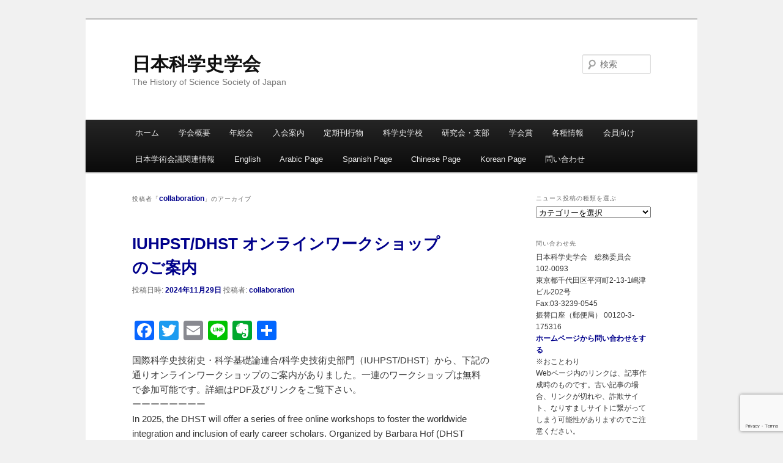

--- FILE ---
content_type: text/html; charset=UTF-8
request_url: https://historyofscience.jp/blog/author/oubunsi/
body_size: 132664
content:
<!DOCTYPE html>
<html lang="ja">
<head>
<meta charset="UTF-8" />
<meta name="viewport" content="width=device-width, initial-scale=1.0" />
<title>
collaboration | 日本科学史学会	</title>
<link rel="profile" href="https://gmpg.org/xfn/11" />
<link rel="stylesheet" type="text/css" media="all" href="https://historyofscience.jp/wp-content/themes/twentyeleven/style.css?ver=20251202" />
<link rel="pingback" href="https://historyofscience.jp/xmlrpc.php">
<meta name='robots' content='max-image-preview:large' />
<link rel='dns-prefetch' href='//static.addtoany.com' />
<link rel='dns-prefetch' href='//www.google.com' />
<link rel='dns-prefetch' href='//stats.wp.com' />
<link rel="alternate" type="application/rss+xml" title="日本科学史学会 &raquo; フィード" href="https://historyofscience.jp/feed/" />
<link rel="alternate" type="application/rss+xml" title="日本科学史学会 &raquo; コメントフィード" href="https://historyofscience.jp/comments/feed/" />
<link rel="alternate" type="application/rss+xml" title="日本科学史学会 &raquo; collaboration による投稿のフィード" href="https://historyofscience.jp/blog/author/oubunsi/feed/" />
<script type="text/javascript">
/* <![CDATA[ */
window._wpemojiSettings = {"baseUrl":"https:\/\/s.w.org\/images\/core\/emoji\/14.0.0\/72x72\/","ext":".png","svgUrl":"https:\/\/s.w.org\/images\/core\/emoji\/14.0.0\/svg\/","svgExt":".svg","source":{"concatemoji":"https:\/\/historyofscience.jp\/wp-includes\/js\/wp-emoji-release.min.js?ver=6.4.7"}};
/*! This file is auto-generated */
!function(i,n){var o,s,e;function c(e){try{var t={supportTests:e,timestamp:(new Date).valueOf()};sessionStorage.setItem(o,JSON.stringify(t))}catch(e){}}function p(e,t,n){e.clearRect(0,0,e.canvas.width,e.canvas.height),e.fillText(t,0,0);var t=new Uint32Array(e.getImageData(0,0,e.canvas.width,e.canvas.height).data),r=(e.clearRect(0,0,e.canvas.width,e.canvas.height),e.fillText(n,0,0),new Uint32Array(e.getImageData(0,0,e.canvas.width,e.canvas.height).data));return t.every(function(e,t){return e===r[t]})}function u(e,t,n){switch(t){case"flag":return n(e,"\ud83c\udff3\ufe0f\u200d\u26a7\ufe0f","\ud83c\udff3\ufe0f\u200b\u26a7\ufe0f")?!1:!n(e,"\ud83c\uddfa\ud83c\uddf3","\ud83c\uddfa\u200b\ud83c\uddf3")&&!n(e,"\ud83c\udff4\udb40\udc67\udb40\udc62\udb40\udc65\udb40\udc6e\udb40\udc67\udb40\udc7f","\ud83c\udff4\u200b\udb40\udc67\u200b\udb40\udc62\u200b\udb40\udc65\u200b\udb40\udc6e\u200b\udb40\udc67\u200b\udb40\udc7f");case"emoji":return!n(e,"\ud83e\udef1\ud83c\udffb\u200d\ud83e\udef2\ud83c\udfff","\ud83e\udef1\ud83c\udffb\u200b\ud83e\udef2\ud83c\udfff")}return!1}function f(e,t,n){var r="undefined"!=typeof WorkerGlobalScope&&self instanceof WorkerGlobalScope?new OffscreenCanvas(300,150):i.createElement("canvas"),a=r.getContext("2d",{willReadFrequently:!0}),o=(a.textBaseline="top",a.font="600 32px Arial",{});return e.forEach(function(e){o[e]=t(a,e,n)}),o}function t(e){var t=i.createElement("script");t.src=e,t.defer=!0,i.head.appendChild(t)}"undefined"!=typeof Promise&&(o="wpEmojiSettingsSupports",s=["flag","emoji"],n.supports={everything:!0,everythingExceptFlag:!0},e=new Promise(function(e){i.addEventListener("DOMContentLoaded",e,{once:!0})}),new Promise(function(t){var n=function(){try{var e=JSON.parse(sessionStorage.getItem(o));if("object"==typeof e&&"number"==typeof e.timestamp&&(new Date).valueOf()<e.timestamp+604800&&"object"==typeof e.supportTests)return e.supportTests}catch(e){}return null}();if(!n){if("undefined"!=typeof Worker&&"undefined"!=typeof OffscreenCanvas&&"undefined"!=typeof URL&&URL.createObjectURL&&"undefined"!=typeof Blob)try{var e="postMessage("+f.toString()+"("+[JSON.stringify(s),u.toString(),p.toString()].join(",")+"));",r=new Blob([e],{type:"text/javascript"}),a=new Worker(URL.createObjectURL(r),{name:"wpTestEmojiSupports"});return void(a.onmessage=function(e){c(n=e.data),a.terminate(),t(n)})}catch(e){}c(n=f(s,u,p))}t(n)}).then(function(e){for(var t in e)n.supports[t]=e[t],n.supports.everything=n.supports.everything&&n.supports[t],"flag"!==t&&(n.supports.everythingExceptFlag=n.supports.everythingExceptFlag&&n.supports[t]);n.supports.everythingExceptFlag=n.supports.everythingExceptFlag&&!n.supports.flag,n.DOMReady=!1,n.readyCallback=function(){n.DOMReady=!0}}).then(function(){return e}).then(function(){var e;n.supports.everything||(n.readyCallback(),(e=n.source||{}).concatemoji?t(e.concatemoji):e.wpemoji&&e.twemoji&&(t(e.twemoji),t(e.wpemoji)))}))}((window,document),window._wpemojiSettings);
/* ]]> */
</script>
<style id='wp-emoji-styles-inline-css' type='text/css'>

	img.wp-smiley, img.emoji {
		display: inline !important;
		border: none !important;
		box-shadow: none !important;
		height: 1em !important;
		width: 1em !important;
		margin: 0 0.07em !important;
		vertical-align: -0.1em !important;
		background: none !important;
		padding: 0 !important;
	}
</style>
<link rel='stylesheet' id='wp-block-library-css' href='https://historyofscience.jp/wp-includes/css/dist/block-library/style.min.css?ver=6.4.7' type='text/css' media='all' />
<style id='wp-block-library-theme-inline-css' type='text/css'>
.wp-block-audio figcaption{color:#555;font-size:13px;text-align:center}.is-dark-theme .wp-block-audio figcaption{color:hsla(0,0%,100%,.65)}.wp-block-audio{margin:0 0 1em}.wp-block-code{border:1px solid #ccc;border-radius:4px;font-family:Menlo,Consolas,monaco,monospace;padding:.8em 1em}.wp-block-embed figcaption{color:#555;font-size:13px;text-align:center}.is-dark-theme .wp-block-embed figcaption{color:hsla(0,0%,100%,.65)}.wp-block-embed{margin:0 0 1em}.blocks-gallery-caption{color:#555;font-size:13px;text-align:center}.is-dark-theme .blocks-gallery-caption{color:hsla(0,0%,100%,.65)}.wp-block-image figcaption{color:#555;font-size:13px;text-align:center}.is-dark-theme .wp-block-image figcaption{color:hsla(0,0%,100%,.65)}.wp-block-image{margin:0 0 1em}.wp-block-pullquote{border-bottom:4px solid;border-top:4px solid;color:currentColor;margin-bottom:1.75em}.wp-block-pullquote cite,.wp-block-pullquote footer,.wp-block-pullquote__citation{color:currentColor;font-size:.8125em;font-style:normal;text-transform:uppercase}.wp-block-quote{border-left:.25em solid;margin:0 0 1.75em;padding-left:1em}.wp-block-quote cite,.wp-block-quote footer{color:currentColor;font-size:.8125em;font-style:normal;position:relative}.wp-block-quote.has-text-align-right{border-left:none;border-right:.25em solid;padding-left:0;padding-right:1em}.wp-block-quote.has-text-align-center{border:none;padding-left:0}.wp-block-quote.is-large,.wp-block-quote.is-style-large,.wp-block-quote.is-style-plain{border:none}.wp-block-search .wp-block-search__label{font-weight:700}.wp-block-search__button{border:1px solid #ccc;padding:.375em .625em}:where(.wp-block-group.has-background){padding:1.25em 2.375em}.wp-block-separator.has-css-opacity{opacity:.4}.wp-block-separator{border:none;border-bottom:2px solid;margin-left:auto;margin-right:auto}.wp-block-separator.has-alpha-channel-opacity{opacity:1}.wp-block-separator:not(.is-style-wide):not(.is-style-dots){width:100px}.wp-block-separator.has-background:not(.is-style-dots){border-bottom:none;height:1px}.wp-block-separator.has-background:not(.is-style-wide):not(.is-style-dots){height:2px}.wp-block-table{margin:0 0 1em}.wp-block-table td,.wp-block-table th{word-break:normal}.wp-block-table figcaption{color:#555;font-size:13px;text-align:center}.is-dark-theme .wp-block-table figcaption{color:hsla(0,0%,100%,.65)}.wp-block-video figcaption{color:#555;font-size:13px;text-align:center}.is-dark-theme .wp-block-video figcaption{color:hsla(0,0%,100%,.65)}.wp-block-video{margin:0 0 1em}.wp-block-template-part.has-background{margin-bottom:0;margin-top:0;padding:1.25em 2.375em}
</style>
<link rel='stylesheet' id='mediaelement-css' href='https://historyofscience.jp/wp-includes/js/mediaelement/mediaelementplayer-legacy.min.css?ver=4.2.17' type='text/css' media='all' />
<link rel='stylesheet' id='wp-mediaelement-css' href='https://historyofscience.jp/wp-includes/js/mediaelement/wp-mediaelement.min.css?ver=6.4.7' type='text/css' media='all' />
<style id='jetpack-sharing-buttons-style-inline-css' type='text/css'>
.jetpack-sharing-buttons__services-list{display:flex;flex-direction:row;flex-wrap:wrap;gap:0;list-style-type:none;margin:5px;padding:0}.jetpack-sharing-buttons__services-list.has-small-icon-size{font-size:12px}.jetpack-sharing-buttons__services-list.has-normal-icon-size{font-size:16px}.jetpack-sharing-buttons__services-list.has-large-icon-size{font-size:24px}.jetpack-sharing-buttons__services-list.has-huge-icon-size{font-size:36px}@media print{.jetpack-sharing-buttons__services-list{display:none!important}}.editor-styles-wrapper .wp-block-jetpack-sharing-buttons{gap:0;padding-inline-start:0}ul.jetpack-sharing-buttons__services-list.has-background{padding:1.25em 2.375em}
</style>
<style id='classic-theme-styles-inline-css' type='text/css'>
/*! This file is auto-generated */
.wp-block-button__link{color:#fff;background-color:#32373c;border-radius:9999px;box-shadow:none;text-decoration:none;padding:calc(.667em + 2px) calc(1.333em + 2px);font-size:1.125em}.wp-block-file__button{background:#32373c;color:#fff;text-decoration:none}
</style>
<style id='global-styles-inline-css' type='text/css'>
body{--wp--preset--color--black: #000;--wp--preset--color--cyan-bluish-gray: #abb8c3;--wp--preset--color--white: #fff;--wp--preset--color--pale-pink: #f78da7;--wp--preset--color--vivid-red: #cf2e2e;--wp--preset--color--luminous-vivid-orange: #ff6900;--wp--preset--color--luminous-vivid-amber: #fcb900;--wp--preset--color--light-green-cyan: #7bdcb5;--wp--preset--color--vivid-green-cyan: #00d084;--wp--preset--color--pale-cyan-blue: #8ed1fc;--wp--preset--color--vivid-cyan-blue: #0693e3;--wp--preset--color--vivid-purple: #9b51e0;--wp--preset--color--blue: #1982d1;--wp--preset--color--dark-gray: #373737;--wp--preset--color--medium-gray: #666;--wp--preset--color--light-gray: #e2e2e2;--wp--preset--gradient--vivid-cyan-blue-to-vivid-purple: linear-gradient(135deg,rgba(6,147,227,1) 0%,rgb(155,81,224) 100%);--wp--preset--gradient--light-green-cyan-to-vivid-green-cyan: linear-gradient(135deg,rgb(122,220,180) 0%,rgb(0,208,130) 100%);--wp--preset--gradient--luminous-vivid-amber-to-luminous-vivid-orange: linear-gradient(135deg,rgba(252,185,0,1) 0%,rgba(255,105,0,1) 100%);--wp--preset--gradient--luminous-vivid-orange-to-vivid-red: linear-gradient(135deg,rgba(255,105,0,1) 0%,rgb(207,46,46) 100%);--wp--preset--gradient--very-light-gray-to-cyan-bluish-gray: linear-gradient(135deg,rgb(238,238,238) 0%,rgb(169,184,195) 100%);--wp--preset--gradient--cool-to-warm-spectrum: linear-gradient(135deg,rgb(74,234,220) 0%,rgb(151,120,209) 20%,rgb(207,42,186) 40%,rgb(238,44,130) 60%,rgb(251,105,98) 80%,rgb(254,248,76) 100%);--wp--preset--gradient--blush-light-purple: linear-gradient(135deg,rgb(255,206,236) 0%,rgb(152,150,240) 100%);--wp--preset--gradient--blush-bordeaux: linear-gradient(135deg,rgb(254,205,165) 0%,rgb(254,45,45) 50%,rgb(107,0,62) 100%);--wp--preset--gradient--luminous-dusk: linear-gradient(135deg,rgb(255,203,112) 0%,rgb(199,81,192) 50%,rgb(65,88,208) 100%);--wp--preset--gradient--pale-ocean: linear-gradient(135deg,rgb(255,245,203) 0%,rgb(182,227,212) 50%,rgb(51,167,181) 100%);--wp--preset--gradient--electric-grass: linear-gradient(135deg,rgb(202,248,128) 0%,rgb(113,206,126) 100%);--wp--preset--gradient--midnight: linear-gradient(135deg,rgb(2,3,129) 0%,rgb(40,116,252) 100%);--wp--preset--font-size--small: 13px;--wp--preset--font-size--medium: 20px;--wp--preset--font-size--large: 36px;--wp--preset--font-size--x-large: 42px;--wp--preset--spacing--20: 0.44rem;--wp--preset--spacing--30: 0.67rem;--wp--preset--spacing--40: 1rem;--wp--preset--spacing--50: 1.5rem;--wp--preset--spacing--60: 2.25rem;--wp--preset--spacing--70: 3.38rem;--wp--preset--spacing--80: 5.06rem;--wp--preset--shadow--natural: 6px 6px 9px rgba(0, 0, 0, 0.2);--wp--preset--shadow--deep: 12px 12px 50px rgba(0, 0, 0, 0.4);--wp--preset--shadow--sharp: 6px 6px 0px rgba(0, 0, 0, 0.2);--wp--preset--shadow--outlined: 6px 6px 0px -3px rgba(255, 255, 255, 1), 6px 6px rgba(0, 0, 0, 1);--wp--preset--shadow--crisp: 6px 6px 0px rgba(0, 0, 0, 1);}:where(.is-layout-flex){gap: 0.5em;}:where(.is-layout-grid){gap: 0.5em;}body .is-layout-flow > .alignleft{float: left;margin-inline-start: 0;margin-inline-end: 2em;}body .is-layout-flow > .alignright{float: right;margin-inline-start: 2em;margin-inline-end: 0;}body .is-layout-flow > .aligncenter{margin-left: auto !important;margin-right: auto !important;}body .is-layout-constrained > .alignleft{float: left;margin-inline-start: 0;margin-inline-end: 2em;}body .is-layout-constrained > .alignright{float: right;margin-inline-start: 2em;margin-inline-end: 0;}body .is-layout-constrained > .aligncenter{margin-left: auto !important;margin-right: auto !important;}body .is-layout-constrained > :where(:not(.alignleft):not(.alignright):not(.alignfull)){max-width: var(--wp--style--global--content-size);margin-left: auto !important;margin-right: auto !important;}body .is-layout-constrained > .alignwide{max-width: var(--wp--style--global--wide-size);}body .is-layout-flex{display: flex;}body .is-layout-flex{flex-wrap: wrap;align-items: center;}body .is-layout-flex > *{margin: 0;}body .is-layout-grid{display: grid;}body .is-layout-grid > *{margin: 0;}:where(.wp-block-columns.is-layout-flex){gap: 2em;}:where(.wp-block-columns.is-layout-grid){gap: 2em;}:where(.wp-block-post-template.is-layout-flex){gap: 1.25em;}:where(.wp-block-post-template.is-layout-grid){gap: 1.25em;}.has-black-color{color: var(--wp--preset--color--black) !important;}.has-cyan-bluish-gray-color{color: var(--wp--preset--color--cyan-bluish-gray) !important;}.has-white-color{color: var(--wp--preset--color--white) !important;}.has-pale-pink-color{color: var(--wp--preset--color--pale-pink) !important;}.has-vivid-red-color{color: var(--wp--preset--color--vivid-red) !important;}.has-luminous-vivid-orange-color{color: var(--wp--preset--color--luminous-vivid-orange) !important;}.has-luminous-vivid-amber-color{color: var(--wp--preset--color--luminous-vivid-amber) !important;}.has-light-green-cyan-color{color: var(--wp--preset--color--light-green-cyan) !important;}.has-vivid-green-cyan-color{color: var(--wp--preset--color--vivid-green-cyan) !important;}.has-pale-cyan-blue-color{color: var(--wp--preset--color--pale-cyan-blue) !important;}.has-vivid-cyan-blue-color{color: var(--wp--preset--color--vivid-cyan-blue) !important;}.has-vivid-purple-color{color: var(--wp--preset--color--vivid-purple) !important;}.has-black-background-color{background-color: var(--wp--preset--color--black) !important;}.has-cyan-bluish-gray-background-color{background-color: var(--wp--preset--color--cyan-bluish-gray) !important;}.has-white-background-color{background-color: var(--wp--preset--color--white) !important;}.has-pale-pink-background-color{background-color: var(--wp--preset--color--pale-pink) !important;}.has-vivid-red-background-color{background-color: var(--wp--preset--color--vivid-red) !important;}.has-luminous-vivid-orange-background-color{background-color: var(--wp--preset--color--luminous-vivid-orange) !important;}.has-luminous-vivid-amber-background-color{background-color: var(--wp--preset--color--luminous-vivid-amber) !important;}.has-light-green-cyan-background-color{background-color: var(--wp--preset--color--light-green-cyan) !important;}.has-vivid-green-cyan-background-color{background-color: var(--wp--preset--color--vivid-green-cyan) !important;}.has-pale-cyan-blue-background-color{background-color: var(--wp--preset--color--pale-cyan-blue) !important;}.has-vivid-cyan-blue-background-color{background-color: var(--wp--preset--color--vivid-cyan-blue) !important;}.has-vivid-purple-background-color{background-color: var(--wp--preset--color--vivid-purple) !important;}.has-black-border-color{border-color: var(--wp--preset--color--black) !important;}.has-cyan-bluish-gray-border-color{border-color: var(--wp--preset--color--cyan-bluish-gray) !important;}.has-white-border-color{border-color: var(--wp--preset--color--white) !important;}.has-pale-pink-border-color{border-color: var(--wp--preset--color--pale-pink) !important;}.has-vivid-red-border-color{border-color: var(--wp--preset--color--vivid-red) !important;}.has-luminous-vivid-orange-border-color{border-color: var(--wp--preset--color--luminous-vivid-orange) !important;}.has-luminous-vivid-amber-border-color{border-color: var(--wp--preset--color--luminous-vivid-amber) !important;}.has-light-green-cyan-border-color{border-color: var(--wp--preset--color--light-green-cyan) !important;}.has-vivid-green-cyan-border-color{border-color: var(--wp--preset--color--vivid-green-cyan) !important;}.has-pale-cyan-blue-border-color{border-color: var(--wp--preset--color--pale-cyan-blue) !important;}.has-vivid-cyan-blue-border-color{border-color: var(--wp--preset--color--vivid-cyan-blue) !important;}.has-vivid-purple-border-color{border-color: var(--wp--preset--color--vivid-purple) !important;}.has-vivid-cyan-blue-to-vivid-purple-gradient-background{background: var(--wp--preset--gradient--vivid-cyan-blue-to-vivid-purple) !important;}.has-light-green-cyan-to-vivid-green-cyan-gradient-background{background: var(--wp--preset--gradient--light-green-cyan-to-vivid-green-cyan) !important;}.has-luminous-vivid-amber-to-luminous-vivid-orange-gradient-background{background: var(--wp--preset--gradient--luminous-vivid-amber-to-luminous-vivid-orange) !important;}.has-luminous-vivid-orange-to-vivid-red-gradient-background{background: var(--wp--preset--gradient--luminous-vivid-orange-to-vivid-red) !important;}.has-very-light-gray-to-cyan-bluish-gray-gradient-background{background: var(--wp--preset--gradient--very-light-gray-to-cyan-bluish-gray) !important;}.has-cool-to-warm-spectrum-gradient-background{background: var(--wp--preset--gradient--cool-to-warm-spectrum) !important;}.has-blush-light-purple-gradient-background{background: var(--wp--preset--gradient--blush-light-purple) !important;}.has-blush-bordeaux-gradient-background{background: var(--wp--preset--gradient--blush-bordeaux) !important;}.has-luminous-dusk-gradient-background{background: var(--wp--preset--gradient--luminous-dusk) !important;}.has-pale-ocean-gradient-background{background: var(--wp--preset--gradient--pale-ocean) !important;}.has-electric-grass-gradient-background{background: var(--wp--preset--gradient--electric-grass) !important;}.has-midnight-gradient-background{background: var(--wp--preset--gradient--midnight) !important;}.has-small-font-size{font-size: var(--wp--preset--font-size--small) !important;}.has-medium-font-size{font-size: var(--wp--preset--font-size--medium) !important;}.has-large-font-size{font-size: var(--wp--preset--font-size--large) !important;}.has-x-large-font-size{font-size: var(--wp--preset--font-size--x-large) !important;}
.wp-block-navigation a:where(:not(.wp-element-button)){color: inherit;}
:where(.wp-block-post-template.is-layout-flex){gap: 1.25em;}:where(.wp-block-post-template.is-layout-grid){gap: 1.25em;}
:where(.wp-block-columns.is-layout-flex){gap: 2em;}:where(.wp-block-columns.is-layout-grid){gap: 2em;}
.wp-block-pullquote{font-size: 1.5em;line-height: 1.6;}
</style>
<link rel='stylesheet' id='contact-form-7-css' href='https://historyofscience.jp/wp-content/plugins/contact-form-7/includes/css/styles.css?ver=5.9.8' type='text/css' media='all' />
<link rel='stylesheet' id='cf7msm_styles-css' href='https://historyofscience.jp/wp-content/plugins/contact-form-7-multi-step-module/resources/cf7msm.css?ver=4.5' type='text/css' media='all' />
<link rel='stylesheet' id='twentyeleven-block-style-css' href='https://historyofscience.jp/wp-content/themes/twentyeleven/blocks.css?ver=20240703' type='text/css' media='all' />
<link rel='stylesheet' id='addtoany-css' href='https://historyofscience.jp/wp-content/plugins/add-to-any/addtoany.min.css?ver=1.16' type='text/css' media='all' />
<script type="text/javascript" id="addtoany-core-js-before">
/* <![CDATA[ */
window.a2a_config=window.a2a_config||{};a2a_config.callbacks=[];a2a_config.overlays=[];a2a_config.templates={};a2a_localize = {
	Share: "共有",
	Save: "ブックマーク",
	Subscribe: "購読",
	Email: "メール",
	Bookmark: "ブックマーク",
	ShowAll: "すべて表示する",
	ShowLess: "小さく表示する",
	FindServices: "サービスを探す",
	FindAnyServiceToAddTo: "追加するサービスを今すぐ探す",
	PoweredBy: "Powered by",
	ShareViaEmail: "メールでシェアする",
	SubscribeViaEmail: "メールで購読する",
	BookmarkInYourBrowser: "ブラウザにブックマーク",
	BookmarkInstructions: "このページをブックマークするには、 Ctrl+D または \u2318+D を押下。",
	AddToYourFavorites: "お気に入りに追加",
	SendFromWebOrProgram: "任意のメールアドレスまたはメールプログラムから送信",
	EmailProgram: "メールプログラム",
	More: "詳細&#8230;",
	ThanksForSharing: "共有ありがとうございます !",
	ThanksForFollowing: "フォローありがとうございます !"
};
/* ]]> */
</script>
<script type="text/javascript" defer src="https://static.addtoany.com/menu/page.js" id="addtoany-core-js"></script>
<script type="text/javascript" src="https://historyofscience.jp/wp-includes/js/jquery/jquery.min.js?ver=3.7.1" id="jquery-core-js"></script>
<script type="text/javascript" src="https://historyofscience.jp/wp-includes/js/jquery/jquery-migrate.min.js?ver=3.4.1" id="jquery-migrate-js"></script>
<script type="text/javascript" defer src="https://historyofscience.jp/wp-content/plugins/add-to-any/addtoany.min.js?ver=1.1" id="addtoany-jquery-js"></script>
<link rel="https://api.w.org/" href="https://historyofscience.jp/wp-json/" /><link rel="alternate" type="application/json" href="https://historyofscience.jp/wp-json/wp/v2/users/3" /><link rel="EditURI" type="application/rsd+xml" title="RSD" href="https://historyofscience.jp/xmlrpc.php?rsd" />
<meta name="generator" content="WordPress 6.4.7" />
	<style>img#wpstats{display:none}</style>
		<style type="text/css" id="custom-background-css">
body.custom-background { background-color: #f1f1f1; }
</style>
			<style type="text/css" id="wp-custom-css">
			a:link { color: darkblue; text-decoration: none; }          /* unvisited link */
a:visited {  text-decoration: none;color: black; }        /* visited links */
a:active {  font-weight: bolder;text-decoration: underline;color: red;  }        /* active links */
a:hover {  font-weight:bolder ;color: red; text-decoration: underline;}
.img_s{width:1.1em;height:1.1em;vertical-align:text-bottom;}
.indent1{padding-left:20px;}
.indent2{padding-left:40px;}
.size-1{ font-size: 0.85em;}
.item2 { font-size: 1.6em;line-height: 2.4em; font-weight: bold; color: #002960;font-family: "BIZ UDPゴシック",'Lucida Grande','Hiragino Kaku Gothic ProN', 'ヒラギノ角ゴ ProN W3', Meiryo, メイリオ, sans-serif;}
.item3 { font-size: 1.3em; line-height: 1.5em; font-weight: bold; color: #00348A;font-family: "BIZ UDPゴシック",'Lucida Grande','Hiragino Kaku Gothic ProN', 'ヒラギノ角ゴ ProN W3', Meiryo, メイリオ, sans-serif;}
.item4 { font-size: 1.2em;line-height: 1.8em; font-weight: bold;sans-serif;font-family: "BIZ UDPゴシック",'Lucida Grande','Hiragino Kaku Gothic ProN', 'ヒラギノ角ゴ ProN W3', Meiryo, メイリオ, sans-serif;}
.item5 { font-size: 1.1em;line-height: 1.6em; font-weight: bold; sans-serif;font-family: "BIZ UDPゴシック",'Lucida Grande','Hiragino Kaku Gothic ProN', 'ヒラギノ角ゴ ProN W3', Meiryo, メイリオ, sans-serif;}
.item6 { font-size: 1.0em;line-height: 1.5em; font-weight: bold;font-family: "BIZ UDPゴシック",'Lucida Grande','Hiragino Kaku Gothic ProN', 'ヒラギノ角ゴ ProN W3', Meiryo, メイリオ, sans-serif;}
.item7 { font-size: 0.9em;line-height: 1.4em; font-weight: bold;font-family: "BIZ UDPゴシック",'Lucida Grande','Hiragino Kaku Gothic ProN', 'ヒラギノ角ゴ ProN W3', Meiryo, メイリオ, sans-serif;}
		</style>
		</head>

<body class="archive author author-oubunsi author-3 custom-background wp-embed-responsive two-column right-sidebar">
<div class="skip-link"><a class="assistive-text" href="#content">メインコンテンツへ移動</a></div><div class="skip-link"><a class="assistive-text" href="#secondary">サブコンテンツへ移動</a></div><div id="page" class="hfeed">
	<header id="branding">
			<hgroup>
									<h1 id="site-title"><span><a href="https://historyofscience.jp/" rel="home" >日本科学史学会</a></span></h1>
										<h2 id="site-description">The History of Science Society of Japan</h2>
							</hgroup>

			
									<form method="get" id="searchform" action="https://historyofscience.jp/">
		<label for="s" class="assistive-text">検索</label>
		<input type="text" class="field" name="s" id="s" placeholder="検索" />
		<input type="submit" class="submit" name="submit" id="searchsubmit" value="検索" />
	</form>
			
			<nav id="access">
				<h3 class="assistive-text">メインメニュー</h3>
				<div class="menu"><ul>
<li ><a href="https://historyofscience.jp/">ホーム</a></li><li class="page_item page-item-130 page_item_has_children"><a href="https://historyofscience.jp/about/">学会概要</a>
<ul class='children'>
	<li class="page_item page-item-2996"><a href="https://historyofscience.jp/about/sosiki/">学会の構成</a></li>
	<li class="page_item page-item-3981"><a href="https://historyofscience.jp/about/kimoto/">学会長　あいさつ</a></li>
	<li class="page_item page-item-854"><a href="https://historyofscience.jp/about/about_gakkai/">日本科学史学会について</a></li>
	<li class="page_item page-item-262 page_item_has_children"><a href="https://historyofscience.jp/about/enkaku/">学会の沿革</a>
	<ul class='children'>
		<li class="page_item page-item-4433"><a href="https://historyofscience.jp/about/enkaku/meiyo/">名誉会員</a></li>
		<li class="page_item page-item-1118"><a href="https://historyofscience.jp/about/enkaku/kagakusikenkyu_no01-09/">戦前・戦中の『科学史研究』第1号(1941年12月)から第9号(1945年5月)までの目次および本文PDFデータ</a></li>
		<li class="page_item page-item-877"><a href="https://historyofscience.jp/about/enkaku/wagakuni_no_kagakusi/">資料：わが国の科学史</a></li>
		<li class="page_item page-item-7808"><a href="https://historyofscience.jp/about/enkaku/nenkai/">過去に開催された年会・総会など</a></li>
	</ul>
</li>
	<li class="page_item page-item-275"><a href="https://historyofscience.jp/about/shibu-bunkakai/">支部・分科会</a></li>
	<li class="page_item page-item-350 page_item_has_children"><a href="https://historyofscience.jp/about/rekidai/">歴代会長</a>
	<ul class='children'>
		<li class="page_item page-item-1350"><a href="https://historyofscience.jp/about/rekidai/itakura/">(2013年度-2016年度)　板倉　聖宣</a></li>
		<li class="page_item page-item-5043"><a href="https://historyofscience.jp/about/rekidai/saito/">2017年度―2018年度　斎藤　憲</a></li>
		<li class="page_item page-item-259"><a href="https://historyofscience.jp/about/rekidai/douke/">(2009-2012年度)道家達將</a></li>
	</ul>
</li>
	<li class="page_item page-item-354"><a href="https://historyofscience.jp/about/kaisoku/">日本科学史学会 会則</a></li>
	<li class="page_item page-item-361"><a href="https://historyofscience.jp/about/senkyosaisoku/">日本科学史学会 選挙細則</a></li>
	<li class="page_item page-item-293 page_item_has_children"><a href="https://historyofscience.jp/about/rinri/">研究倫理</a>
	<ul class='children'>
		<li class="page_item page-item-7251"><a href="https://historyofscience.jp/about/rinri/koryo/">研究倫理綱領</a></li>
		<li class="page_item page-item-6768 page_item_has_children"><a href="https://historyofscience.jp/about/rinri/kihan/">研究行動規範</a>
		<ul class='children'>
			<li class="page_item page-item-6044"><a href="https://historyofscience.jp/about/rinri/kihan/440saihappyo/">年会での再発表に関する注意事項</a></li>
		</ul>
</li>
		<li class="page_item page-item-7254"><a href="https://historyofscience.jp/about/rinri/2010sengen/">資料：研究倫理に関する宣言（2010年9月26日）</a></li>
	</ul>
</li>
	<li class="page_item page-item-7681"><a href="https://historyofscience.jp/about/tuusinsokaisaisoku/">通信総会運営細則</a></li>
	<li class="page_item page-item-8099"><a href="https://historyofscience.jp/about/tokushoho/">特定商取引法に基づく表記</a></li>
</ul>
</li>
<li class="page_item page-item-813 page_item_has_children"><a href="https://historyofscience.jp/soukai/">年総会</a>
<ul class='children'>
	<li class="page_item page-item-8047 page_item_has_children"><a href="https://historyofscience.jp/soukai/past_info/">年総会：終了分</a>
	<ul class='children'>
		<li class="page_item page-item-8044"><a href="https://historyofscience.jp/soukai/past_info/2023waseda/">2023年度総会・第70 回年会開催のお知らせ（最終回）</a></li>
		<li class="page_item page-item-5123"><a href="https://historyofscience.jp/soukai/past_info/2020kokushikan/">終了(大会中止・書面総会実施)2020年度年会・第67回総会のお知らせ</a></li>
		<li class="page_item page-item-900"><a href="https://historyofscience.jp/soukai/past_info/2013tokyo/">終了　2013年度　総会・第60回年会(2013/4/21最終案内)</a></li>
		<li class="page_item page-item-1683"><a href="https://historyofscience.jp/soukai/past_info/2014hokkaido/">終了　2014年度　総会・第61回年会のお知らせ(2014/5/13更新)</a></li>
		<li class="page_item page-item-2286 page_item_has_children"><a href="https://historyofscience.jp/soukai/past_info/2015osaka/">終了　2015年度総会、第62回年会のお知らせ(2015/4/6更新)</a>
		<ul class='children'>
			<li class="page_item page-item-4015"><a href="https://historyofscience.jp/soukai/past_info/2015osaka/20171008seminar/">若手研究発表会・科学史授業セミナー （日本科学史学会・化学史学会共催）</a></li>
		</ul>
</li>
		<li class="page_item page-item-2962"><a href="https://historyofscience.jp/soukai/past_info/2016tokyo/">終了　2016年度総会、第63回年会のお知らせ (2016/4/17)</a></li>
		<li class="page_item page-item-3601"><a href="https://historyofscience.jp/soukai/past_info/2017kagawa/">終了　2017年度総会、第64回年会のお知らせ</a></li>
		<li class="page_item page-item-4081"><a href="https://historyofscience.jp/soukai/past_info/2018rikadai/">終了　2018年度総会、第65回年会開催要領</a></li>
		<li class="page_item page-item-4513"><a href="https://historyofscience.jp/soukai/past_info/2019gifu-u/">終了　日本科学史学会2019年度総会・第66回年会のお知らせ</a></li>
		<li class="page_item page-item-7338"><a href="https://historyofscience.jp/soukai/past_info/2022online/">終了　日本科学史学会2022 年度総会・第69 回年会開催のお知らせ</a></li>
		<li class="page_item page-item-5760 page_item_has_children"><a href="https://historyofscience.jp/soukai/past_info/2021kobe/">（終了）　日本科学史学会2021 年度総会・第68 回年会開催のお知らせ</a>
		<ul class='children'>
			<li class="page_item page-item-6056"><a href="https://historyofscience.jp/soukai/past_info/2021kobe/entry_sympo/">2021年会　シンポジウムエントリー</a></li>
			<li class="page_item page-item-6054"><a href="https://historyofscience.jp/soukai/past_info/2021kobe/entry_40min/">2021年会　一般講演(長時間枠)エントリー</a></li>
			<li class="page_item page-item-6051"><a href="https://historyofscience.jp/soukai/past_info/2021kobe/entry_ippan/">2021年会　一般講演エントリー</a></li>
			<li class="page_item page-item-6070"><a href="https://historyofscience.jp/soukai/past_info/2021kobe/yokou_upload/">2021年会　予稿のアップロード</a></li>
		</ul>
</li>
		<li class="page_item page-item-8571"><a href="https://historyofscience.jp/soukai/past_info/2024komaba/">終了：日本科学史学会2024年度総会・第71回年会開催のお知らせ（第1回）</a></li>
	</ul>
</li>
	<li class="page_item page-item-9225"><a href="https://historyofscience.jp/soukai/2025ritsumei-oic/">日本科学史学会2025年度総会・第72回年会開催のお知らせ</a></li>
</ul>
</li>
<li class="page_item page-item-121 page_item_has_children"><a href="https://historyofscience.jp/nyuukai/">入会案内</a>
<ul class='children'>
	<li class="page_item page-item-821 page_item_has_children"><a href="https://historyofscience.jp/nyuukai/annnai/">日本科学史学会　会員および賛助員加入のおすすめ</a>
	<ul class='children'>
		<li class="page_item page-item-2404"><a href="https://historyofscience.jp/nyuukai/annnai/form_entrance/">入会手続きのページ</a></li>
	</ul>
</li>
	<li class="page_item page-item-5098"><a href="https://historyofscience.jp/nyuukai/shuushin/">終身会員</a></li>
	<li class="page_item page-item-96"><a href="https://historyofscience.jp/nyuukai/gakusei/">学生会員</a></li>
	<li class="page_item page-item-1951"><a href="https://historyofscience.jp/nyuukai/voice/">会員の声</a></li>
</ul>
</li>
<li class="page_item page-item-277 page_item_has_children"><a href="https://historyofscience.jp/kankoubutsu/">定期刊行物</a>
<ul class='children'>
	<li class="page_item page-item-1429 page_item_has_children"><a href="https://historyofscience.jp/kankoubutsu/kagakusikenkyu/">科学史研究</a>
	<ul class='children'>
		<li class="page_item page-item-9149 page_item_has_children"><a href="https://historyofscience.jp/kankoubutsu/kagakusikenkyu/toukoukitei/">『科学史研究』投稿規定　2024年2月1日改定。執筆要領。</a>
		<ul class='children'>
			<li class="page_item page-item-1712"><a href="https://historyofscience.jp/kankoubutsu/kagakusikenkyu/toukoukitei/form_toukou/">『科学史研究』投稿フォーム</a></li>
		</ul>
</li>
		<li class="page_item page-item-6280"><a href="https://historyofscience.jp/kankoubutsu/kagakusikenkyu/kagakusi_kenkyu_total_table_of_contents/">『科学史研究』総目次(第1号-第266号）PDFデータ</a></li>
		<li class="page_item page-item-7543"><a href="https://historyofscience.jp/kankoubutsu/kagakusikenkyu/toukoukitei2022/">過去の『科学史研究』投稿規定　2022年1月9日改定。執筆要領。</a></li>
		<li class="page_item page-item-3771"><a href="https://historyofscience.jp/kankoubutsu/kagakusikenkyu/toukoukitei2016/">過去の『科学史研究』投稿規定2016年11月6日改定</a></li>
		<li class="page_item page-item-1846"><a href="https://historyofscience.jp/kankoubutsu/kagakusikenkyu/toukoukitei2013/">過去の『科学史研究』投稿規定（2013年12月2日改定）</a></li>
		<li class="page_item page-item-376"><a href="https://historyofscience.jp/kankoubutsu/kagakusikenkyu/wabunshi/">過去の『科学史研究』投稿規定（2012年1月8日改定）</a></li>
		<li class="page_item page-item-3113"><a href="https://historyofscience.jp/kankoubutsu/kagakusikenkyu/past-editors/">過去の『科学史研究』編集委員</a></li>
		<li class="page_item page-item-493"><a href="https://historyofscience.jp/kankoubutsu/kagakusikenkyu/journal-in-japanese-kagakusi-kenkyu/">Journal in Japanese &#8211; Kagakusi Kenkyu</a></li>
		<li class="page_item page-item-1785"><a href="https://historyofscience.jp/kankoubutsu/kagakusikenkyu/index/">Table of Contents of Previous Issues of KAGAKUSI KENKYU (No. 261-263)</a></li>
	</ul>
</li>
	<li class="page_item page-item-1437 page_item_has_children"><a href="https://historyofscience.jp/kankoubutsu/historiascientiarum/">Historia Scientiarum</a>
	<ul class='children'>
		<li class="page_item page-item-380"><a href="https://historyofscience.jp/kankoubutsu/historiascientiarum/oubunsi/">Information for Contributors / 欧文誌投稿規定</a></li>
		<li class="page_item page-item-3959"><a href="https://historyofscience.jp/kankoubutsu/historiascientiarum/previous/">Previous Issues of Historia Scientiarum (since 2001)</a></li>
	</ul>
</li>
	<li class="page_item page-item-919"><a href="https://historyofscience.jp/kankoubutsu/kagakusituushin/">科学史通信</a></li>
</ul>
</li>
<li class="page_item page-item-1211 page_item_has_children"><a href="https://historyofscience.jp/kagakusigakko/">科学史学校</a>
<ul class='children'>
	<li class="page_item page-item-9270"><a href="https://historyofscience.jp/kagakusigakko/38ki/">2025年度(第38期)科学史学校のご案内</a></li>
	<li class="page_item page-item-8772"><a href="https://historyofscience.jp/kagakusigakko/37ki/">2024年度 (第37期) 科学史学校のご案内</a></li>
	<li class="page_item page-item-8223"><a href="https://historyofscience.jp/kagakusigakko/36ki/">2023年度(第36期) 科学史学校のご案内</a></li>
	<li class="page_item page-item-7699"><a href="https://historyofscience.jp/kagakusigakko/35ki/">2022年度(第35期) 科学史学校</a></li>
	<li class="page_item page-item-6695"><a href="https://historyofscience.jp/kagakusigakko/34ki/">2021年度(第34期) 科学史学校</a></li>
	<li class="page_item page-item-5501"><a href="https://historyofscience.jp/kagakusigakko/2020%e5%b9%b4%e5%ba%a6%e7%ac%ac33%e6%9c%9f%e7%a7%91%e5%ad%a6%e5%8f%b2%e5%ad%a6%e6%a0%a1%e3%81%ae%e3%81%94%e6%a1%88%e5%86%85/">2020年度(第33期) 科学史学校</a></li>
	<li class="page_item page-item-945 page_item_has_children"><a href="https://historyofscience.jp/kagakusigakko/kako/">過去の「科学史学校」</a>
	<ul class='children'>
		<li class="page_item page-item-4826"><a href="https://historyofscience.jp/kagakusigakko/kako/32ki/">2019年度(第32期)科学史学校</a></li>
		<li class="page_item page-item-4335"><a href="https://historyofscience.jp/kagakusigakko/kako/31ki/">2018年度(第31期)科学史学校</a></li>
		<li class="page_item page-item-3756"><a href="https://historyofscience.jp/kagakusigakko/kako/30ki/">2017年度(第30期)科学史学校</a></li>
		<li class="page_item page-item-3267"><a href="https://historyofscience.jp/kagakusigakko/kako/29ki/">2016年度(第29期)の科学史学校</a></li>
		<li class="page_item page-item-2620"><a href="https://historyofscience.jp/kagakusigakko/kako/28ki/">2015年度(第28期)科学史学校</a></li>
		<li class="page_item page-item-2025"><a href="https://historyofscience.jp/kagakusigakko/kako/27ki/">2014年度(第27期)科学史学校</a></li>
		<li class="page_item page-item-1215"><a href="https://historyofscience.jp/kagakusigakko/kako/26ki/">2013年度(第26期)科学史学校</a></li>
		<li class="page_item page-item-942"><a href="https://historyofscience.jp/kagakusigakko/kako/25ki/">2012年度(第25期)科学史学校</a></li>
	</ul>
</li>
	<li class="page_item page-item-8270"><a href="https://historyofscience.jp/kagakusigakko/museum/">科学史・技術史関連の博物館・資料館の紹介</a></li>
</ul>
</li>
<li class="page_item page-item-5270"><a href="https://historyofscience.jp/kenkyukai/">研究会・支部</a></li>
<li class="page_item page-item-300 page_item_has_children"><a href="https://historyofscience.jp/prize/">学会賞</a>
<ul class='children'>
	<li class="page_item page-item-9553"><a href="https://historyofscience.jp/prize/%e7%ac%ac20%e5%9b%9e2025%e5%b9%b4%e5%ba%a6%e6%97%a5%e6%9c%ac%e7%a7%91%e5%ad%a6%e5%8f%b2%e5%ad%a6%e4%bc%9a%e8%b3%9e%e5%bf%9c%e5%8b%9f%e8%a6%81%e9%a0%85/">第20回(2025年度)日本科学史学会賞応募要項</a></li>
	<li class="page_item page-item-476"><a href="https://historyofscience.jp/prize/jyushousha/">日本科学史学会賞　受賞者一覧</a></li>
	<li class="page_item page-item-7891 page_item_has_children"><a href="https://historyofscience.jp/prize/prize_kako/">過去の募集要項</a>
	<ul class='children'>
		<li class="page_item page-item-4028"><a href="https://historyofscience.jp/prize/prize_kako/2017_no12/">終了　第12回(2017年度)日本科学史学会賞(2017年9月25日締め切り)の応募要項</a></li>
		<li class="page_item page-item-4467"><a href="https://historyofscience.jp/prize/prize_kako/2018_no13/">終了　第13回(2018年度)日本科学史学会賞(2018年9月25日締め切り)　応募要項</a></li>
		<li class="page_item page-item-5649"><a href="https://historyofscience.jp/prize/prize_kako/2019_no14/">終了　第14回(2019年度)日本科学史学会賞　公募のご案内</a></li>
		<li class="page_item page-item-5674"><a href="https://historyofscience.jp/prize/prize_kako/2020_no15/">終了　第15回(2020年度)日本科学史学会賞(2020年12月25日締め切り)応募要項</a></li>
		<li class="page_item page-item-6935"><a href="https://historyofscience.jp/prize/prize_kako/2021_no16/">終了　第16回（2021年）日本科学史学会賞（2021年9月24日締切）応募要項</a></li>
		<li class="page_item page-item-7887"><a href="https://historyofscience.jp/prize/prize_kako/2022_no17/">終了　第17回(2022年度)日本科学史学会賞応募要項</a></li>
		<li class="page_item page-item-8404"><a href="https://historyofscience.jp/prize/prize_kako/2023_no18/">終了　第18回(2023年度)日本科学史学会賞応募要項</a></li>
		<li class="page_item page-item-9041"><a href="https://historyofscience.jp/prize/prize_kako/2024_no19/">終了　第19回(2024年度)日本科学史学会賞応募要項</a></li>
	</ul>
</li>
</ul>
</li>
<li class="page_item page-item-609 page_item_has_children"><a href="https://historyofscience.jp/joho/">各種情報</a>
<ul class='children'>
	<li class="page_item page-item-1965"><a href="https://historyofscience.jp/joho/koubo/">公募情報</a></li>
	<li class="page_item page-item-1697"><a href="https://historyofscience.jp/joho/kokusai/">国際会議関連情報</a></li>
	<li class="page_item page-item-3280"><a href="https://historyofscience.jp/joho/survey2016/">科学史・技術史関連科目の開講状況に関する調査（2016年）</a></li>
	<li class="page_item page-item-7774"><a href="https://historyofscience.jp/joho/kanren_link/">関連学協会　リンク集</a></li>
	<li class="page_item page-item-9527"><a href="https://historyofscience.jp/joho/resources_link/">科学史・技術史関係資料収録サイト集</a></li>
</ul>
</li>
<li class="page_item page-item-4168 page_item_has_children"><a href="https://historyofscience.jp/members/">会員向け</a>
<ul class='children'>
	<li class="page_item page-item-9607"><a href="https://historyofscience.jp/members/testform/">（使用不可）研究倫理の宣言</a></li>
</ul>
</li>
<li class="page_item page-item-1692"><a href="https://historyofscience.jp/gakujutukaigi/">日本学術会議関連情報</a></li>
<li class="page_item page-item-935"><a href="https://historyofscience.jp/english/">English</a></li>
<li class="page_item page-item-3254 page_item_has_children"><a href="https://historyofscience.jp/arabic-information/">Arabic Page</a>
<ul class='children'>
	<li class="page_item page-item-6270"><a href="https://historyofscience.jp/arabic-information/arabic-informationrevised/">Arabic Information(revised)</a></li>
</ul>
</li>
<li class="page_item page-item-3256"><a href="https://historyofscience.jp/spanish-information/">Spanish Page</a></li>
<li class="page_item page-item-3260"><a href="https://historyofscience.jp/chinese-information/">Chinese Page</a></li>
<li class="page_item page-item-3258"><a href="https://historyofscience.jp/korean-information/">Korean Page</a></li>
<li class="page_item page-item-465 page_item_has_children"><a href="https://historyofscience.jp/contact/">問い合わせ</a>
<ul class='children'>
	<li class="page_item page-item-1408"><a href="https://historyofscience.jp/contact/webform/">日本科学史学会への各種お問い合わせ・連絡</a></li>
	<li class="page_item page-item-2384"><a href="https://historyofscience.jp/contact/koukoku/">日本科学史学会への広告を検討されている方へ</a></li>
	<li class="page_item page-item-827"><a href="https://historyofscience.jp/contact/info_member/">会員情報の変更</a></li>
</ul>
</li>
</ul></div>
			</nav><!-- #access -->
	</header><!-- #branding -->


	<div id="main">

		<section id="primary">
			<div id="content" role="main">

			
				
				<header class="page-header">
					<h1 class="page-title author">
					投稿者「<span class="vcard"><a class="url fn n" href="https://historyofscience.jp/blog/author/oubunsi/" rel="me">collaboration</a></span>」のアーカイブ					</h1>
				</header>

				
							<nav id="nav-above">
				<h3 class="assistive-text">投稿ナビゲーション</h3>
									<div class="nav-previous"><a href="https://historyofscience.jp/blog/author/oubunsi/page/2/" ><span class="meta-nav">&larr;</span> 過去の投稿</a></div>
				
							</nav><!-- #nav-above -->
			
				
				
					
	<article id="post-9185" class="post-9185 post type-post status-publish format-standard hentry category-iuhps category-1">
		<header class="entry-header">
						<h1 class="entry-title"><a href="https://historyofscience.jp/blog/2024/11/29/9185/" rel="bookmark">IUHPST/DHST オンラインワークショップのご案内</a></h1>
			
						<div class="entry-meta">
				<span class="sep">投稿日時: </span><a href="https://historyofscience.jp/blog/2024/11/29/9185/" title="2:19 PM" rel="bookmark"><time class="entry-date" datetime="2024-11-29T14:19:55+09:00">2024年11月29日</time></a><span class="by-author"> <span class="sep"> 投稿者: </span> <span class="author vcard"><a class="url fn n" href="https://historyofscience.jp/blog/author/oubunsi/" title="collaboration の投稿をすべて表示" rel="author">collaboration</a></span></span>			</div><!-- .entry-meta -->
			
					</header><!-- .entry-header -->

				<div class="entry-content">
			<div class="addtoany_share_save_container addtoany_content addtoany_content_top"><div class="a2a_kit a2a_kit_size_32 addtoany_list" data-a2a-url="https://historyofscience.jp/blog/2024/11/29/9185/" data-a2a-title="IUHPST/DHST オンラインワークショップのご案内"><a class="a2a_button_facebook" href="https://www.addtoany.com/add_to/facebook?linkurl=https%3A%2F%2Fhistoryofscience.jp%2Fblog%2F2024%2F11%2F29%2F9185%2F&amp;linkname=IUHPST%2FDHST%20%E3%82%AA%E3%83%B3%E3%83%A9%E3%82%A4%E3%83%B3%E3%83%AF%E3%83%BC%E3%82%AF%E3%82%B7%E3%83%A7%E3%83%83%E3%83%97%E3%81%AE%E3%81%94%E6%A1%88%E5%86%85" title="Facebook" rel="nofollow noopener" target="_blank"></a><a class="a2a_button_twitter" href="https://www.addtoany.com/add_to/twitter?linkurl=https%3A%2F%2Fhistoryofscience.jp%2Fblog%2F2024%2F11%2F29%2F9185%2F&amp;linkname=IUHPST%2FDHST%20%E3%82%AA%E3%83%B3%E3%83%A9%E3%82%A4%E3%83%B3%E3%83%AF%E3%83%BC%E3%82%AF%E3%82%B7%E3%83%A7%E3%83%83%E3%83%97%E3%81%AE%E3%81%94%E6%A1%88%E5%86%85" title="Twitter" rel="nofollow noopener" target="_blank"></a><a class="a2a_button_email" href="https://www.addtoany.com/add_to/email?linkurl=https%3A%2F%2Fhistoryofscience.jp%2Fblog%2F2024%2F11%2F29%2F9185%2F&amp;linkname=IUHPST%2FDHST%20%E3%82%AA%E3%83%B3%E3%83%A9%E3%82%A4%E3%83%B3%E3%83%AF%E3%83%BC%E3%82%AF%E3%82%B7%E3%83%A7%E3%83%83%E3%83%97%E3%81%AE%E3%81%94%E6%A1%88%E5%86%85" title="Email" rel="nofollow noopener" target="_blank"></a><a class="a2a_button_line" href="https://www.addtoany.com/add_to/line?linkurl=https%3A%2F%2Fhistoryofscience.jp%2Fblog%2F2024%2F11%2F29%2F9185%2F&amp;linkname=IUHPST%2FDHST%20%E3%82%AA%E3%83%B3%E3%83%A9%E3%82%A4%E3%83%B3%E3%83%AF%E3%83%BC%E3%82%AF%E3%82%B7%E3%83%A7%E3%83%83%E3%83%97%E3%81%AE%E3%81%94%E6%A1%88%E5%86%85" title="Line" rel="nofollow noopener" target="_blank"></a><a class="a2a_button_evernote" href="https://www.addtoany.com/add_to/evernote?linkurl=https%3A%2F%2Fhistoryofscience.jp%2Fblog%2F2024%2F11%2F29%2F9185%2F&amp;linkname=IUHPST%2FDHST%20%E3%82%AA%E3%83%B3%E3%83%A9%E3%82%A4%E3%83%B3%E3%83%AF%E3%83%BC%E3%82%AF%E3%82%B7%E3%83%A7%E3%83%83%E3%83%97%E3%81%AE%E3%81%94%E6%A1%88%E5%86%85" title="Evernote" rel="nofollow noopener" target="_blank"></a><a class="a2a_dd addtoany_share_save addtoany_share" href="https://www.addtoany.com/share"></a></div></div>
<p>国際科学史技術史・科学基礎論連合/科学史技術史部門（IUHPST/DHST）から、下記の通りオンラインワークショップのご案内がありました。一連のワークショップは無料で参加可能です。詳細はPDF及びリンクをご覧下さい。<br>ーーーーーーーー<br>In 2025, the DHST will offer a series of free online workshops to foster the worldwide integration and inclusion of early career scholars. Organized by Barbara Hof (DHST Commission on Science, Technology and Diplomacy) and Climério da Silva Neto (Inter-Union Commission on the History and Philosophy of Physics), the workshops will address topics that often fall short in university programs but are of general interest and importance. Participants are encouraged to engage in critical reflection on academic practices and the profession itself, based on input by an internationally diverse cohort of scholars.</p>



<p>Some sessions are designed to generate advanced knowledge of work environments in academia, some provide a behind-the-scenes look at the publication process, while others delve into specialized methods. Each session will be held on a Thursday in the first half of 2025 and will last for 1.5 hours.</p>



<p>The full program is attached, and you can find more information here: <a href="https://dhstweb.org/archives/1251" target="_blank" rel="noreferrer noopener">https://dhstweb.org/archives/1251</a></p>



<div data-wp-interactive="" class="wp-block-file"><object data-wp-bind--hidden="!selectors.core.file.hasPdfPreview" hidden class="wp-block-file__embed" data="https://historyofscience.jp/wp-content/uploads/2024/11/DHST-workshop-series-2025_full-program.pdf" type="application/pdf" style="width:100%;height:600px" aria-label="DHST-workshop-series-2025_full-programの埋め込み。"></object><a id="wp-block-file--media-1f68cb80-9a18-4d44-af84-70b644ccfb53" href="https://historyofscience.jp/wp-content/uploads/2024/11/DHST-workshop-series-2025_full-program.pdf">DHST-workshop-series-2025_full-program</a><a href="https://historyofscience.jp/wp-content/uploads/2024/11/DHST-workshop-series-2025_full-program.pdf" class="wp-block-file__button wp-element-button" download aria-describedby="wp-block-file--media-1f68cb80-9a18-4d44-af84-70b644ccfb53">ダウンロード</a></div>
					</div><!-- .entry-content -->
		
		<footer class="entry-meta">
			
										<span class="cat-links">
					<span class="entry-utility-prep entry-utility-prep-cat-links">カテゴリー:</span> <a href="https://historyofscience.jp/blog/category/%e5%9b%bd%e9%9a%9b%e4%bc%9a%e8%ad%b0%e3%83%bbiuhps%e7%ad%89/" rel="category tag">国際会議・IUHPS等</a>、<a href="https://historyofscience.jp/blog/category/%e6%9c%aa%e5%88%86%e9%a1%9e/" rel="category tag">未分類</a>			</span>
							
										
			
					</footer><!-- .entry-meta -->
	</article><!-- #post-9185 -->

				
					
	<article id="post-9165" class="post-9165 post type-post status-publish format-standard hentry category-1">
		<header class="entry-header">
						<h1 class="entry-title"><a href="https://historyofscience.jp/blog/2024/11/17/9165/" rel="bookmark">第28回科学史西日本研究大会</a></h1>
			
						<div class="entry-meta">
				<span class="sep">投稿日時: </span><a href="https://historyofscience.jp/blog/2024/11/17/9165/" title="5:22 PM" rel="bookmark"><time class="entry-date" datetime="2024-11-17T17:22:25+09:00">2024年11月17日</time></a><span class="by-author"> <span class="sep"> 投稿者: </span> <span class="author vcard"><a class="url fn n" href="https://historyofscience.jp/blog/author/oubunsi/" title="collaboration の投稿をすべて表示" rel="author">collaboration</a></span></span>			</div><!-- .entry-meta -->
			
					</header><!-- .entry-header -->

				<div class="entry-content">
			<div class="addtoany_share_save_container addtoany_content addtoany_content_top"><div class="a2a_kit a2a_kit_size_32 addtoany_list" data-a2a-url="https://historyofscience.jp/blog/2024/11/17/9165/" data-a2a-title="第28回科学史西日本研究大会"><a class="a2a_button_facebook" href="https://www.addtoany.com/add_to/facebook?linkurl=https%3A%2F%2Fhistoryofscience.jp%2Fblog%2F2024%2F11%2F17%2F9165%2F&amp;linkname=%E7%AC%AC28%E5%9B%9E%E7%A7%91%E5%AD%A6%E5%8F%B2%E8%A5%BF%E6%97%A5%E6%9C%AC%E7%A0%94%E7%A9%B6%E5%A4%A7%E4%BC%9A" title="Facebook" rel="nofollow noopener" target="_blank"></a><a class="a2a_button_twitter" href="https://www.addtoany.com/add_to/twitter?linkurl=https%3A%2F%2Fhistoryofscience.jp%2Fblog%2F2024%2F11%2F17%2F9165%2F&amp;linkname=%E7%AC%AC28%E5%9B%9E%E7%A7%91%E5%AD%A6%E5%8F%B2%E8%A5%BF%E6%97%A5%E6%9C%AC%E7%A0%94%E7%A9%B6%E5%A4%A7%E4%BC%9A" title="Twitter" rel="nofollow noopener" target="_blank"></a><a class="a2a_button_email" href="https://www.addtoany.com/add_to/email?linkurl=https%3A%2F%2Fhistoryofscience.jp%2Fblog%2F2024%2F11%2F17%2F9165%2F&amp;linkname=%E7%AC%AC28%E5%9B%9E%E7%A7%91%E5%AD%A6%E5%8F%B2%E8%A5%BF%E6%97%A5%E6%9C%AC%E7%A0%94%E7%A9%B6%E5%A4%A7%E4%BC%9A" title="Email" rel="nofollow noopener" target="_blank"></a><a class="a2a_button_line" href="https://www.addtoany.com/add_to/line?linkurl=https%3A%2F%2Fhistoryofscience.jp%2Fblog%2F2024%2F11%2F17%2F9165%2F&amp;linkname=%E7%AC%AC28%E5%9B%9E%E7%A7%91%E5%AD%A6%E5%8F%B2%E8%A5%BF%E6%97%A5%E6%9C%AC%E7%A0%94%E7%A9%B6%E5%A4%A7%E4%BC%9A" title="Line" rel="nofollow noopener" target="_blank"></a><a class="a2a_button_evernote" href="https://www.addtoany.com/add_to/evernote?linkurl=https%3A%2F%2Fhistoryofscience.jp%2Fblog%2F2024%2F11%2F17%2F9165%2F&amp;linkname=%E7%AC%AC28%E5%9B%9E%E7%A7%91%E5%AD%A6%E5%8F%B2%E8%A5%BF%E6%97%A5%E6%9C%AC%E7%A0%94%E7%A9%B6%E5%A4%A7%E4%BC%9A" title="Evernote" rel="nofollow noopener" target="_blank"></a><a class="a2a_dd addtoany_share_save addtoany_share" href="https://www.addtoany.com/share"></a></div></div>
<p>来たる12月7日に、関西大学千里山キャンパスにて第28回科学史西日本研究大会を開催いたします。事前登録不要、参加費無料でご参加いただけます。昼休み前には「リスペクトフル・ビヘイビア・ポリシーを考えるラウンドテーブル」も開催予定です。ぜひご参加ください。</p>



<p><strong>第28回科学史西日本研究大会</strong><br>2024年12月7日（土）　於：関西大学千里山キャンパス 第3学舎　D302教室<br>（<a href="https://www.kansai-u.ac.jp/ja/about/campus/" target="_blank" rel="noreferrer noopener">https://www.kansai-u.ac.jp/ja/about/campus/</a>　阪急千里線関大前駅北口前の階段・エスカレーターを上がってすぐ）<br>※参加費無料</p>



<p>《プログラム》</p>



<p>10:20 開会の挨拶</p>



<p>10:30-11:00 真貝寿明（大阪工業大学情報科学部）日本に伝わった古世界地図と星図の系譜<br>11:00-11:30 市川 浩（もと広島大学） ユーリー・メレーシチェンコの技術論－1960~80年代「科学技術革命論」再考（1）－<br>11:30-12:30 リスペクトフル・ビヘイビア・ポリシーを考えるラウンドテーブル　ファシリテーター：杉本舞（関西大学）</p>



<p>【昼休憩】</p>



<p>13:30-14:00 伊藤憲二（京都大学） 科学における「革命」とは何か？：量子力学史における1925年問題<br>14:00-14:30 大内孝子（東京科学大学） 環境・社会理工学院 IEEE 802委員会の「成功」とマリス・グラウベ<br>14:30-15:00 籍春蕾（京都大学）京都大学所蔵資料による宇治原子炉建設計画</p>



<p>【休憩】</p>



<p>15:15-15:45 西村 知真（京都大学文学研究科現代文化学専攻科学哲学科学史専修修士課程） G. Desarguesの「草案」の無限概念をめぐる認識論<br>15:45-16:15 武田裕紀（追手門学院大学） パスカルとサイフォンの原理<br>16:15-16:45 小泉幸太（東京都立大学人文科学研究科フランス文学教室） ニュートン『光学』における光の実体</p>



<p>16:50 閉会の挨拶</p>



<p>※17時頃より、会場近くで懇親会を開催する予定です。</p>



<p>連絡先：杉本舞（関西大学　msgmt＠kansai-u.ac.jp）</p>



<h2 class="wp-block-heading"></h2>
					</div><!-- .entry-content -->
		
		<footer class="entry-meta">
			
										<span class="cat-links">
					<span class="entry-utility-prep entry-utility-prep-cat-links">カテゴリー:</span> <a href="https://historyofscience.jp/blog/category/%e6%9c%aa%e5%88%86%e9%a1%9e/" rel="category tag">未分類</a>			</span>
							
										
			
					</footer><!-- .entry-meta -->
	</article><!-- #post-9165 -->

				
					
	<article id="post-9089" class="post-9089 post type-post status-publish format-standard hentry category-1">
		<header class="entry-header">
						<h1 class="entry-title"><a href="https://historyofscience.jp/blog/2024/09/20/9089/" rel="bookmark">第28回科学史西日本研究大会の案内と発表募集</a></h1>
			
						<div class="entry-meta">
				<span class="sep">投稿日時: </span><a href="https://historyofscience.jp/blog/2024/09/20/9089/" title="12:09 PM" rel="bookmark"><time class="entry-date" datetime="2024-09-20T12:09:50+09:00">2024年9月20日</time></a><span class="by-author"> <span class="sep"> 投稿者: </span> <span class="author vcard"><a class="url fn n" href="https://historyofscience.jp/blog/author/oubunsi/" title="collaboration の投稿をすべて表示" rel="author">collaboration</a></span></span>			</div><!-- .entry-meta -->
			
					</header><!-- .entry-header -->

				<div class="entry-content">
			<div class="addtoany_share_save_container addtoany_content addtoany_content_top"><div class="a2a_kit a2a_kit_size_32 addtoany_list" data-a2a-url="https://historyofscience.jp/blog/2024/09/20/9089/" data-a2a-title="第28回科学史西日本研究大会の案内と発表募集"><a class="a2a_button_facebook" href="https://www.addtoany.com/add_to/facebook?linkurl=https%3A%2F%2Fhistoryofscience.jp%2Fblog%2F2024%2F09%2F20%2F9089%2F&amp;linkname=%E7%AC%AC28%E5%9B%9E%E7%A7%91%E5%AD%A6%E5%8F%B2%E8%A5%BF%E6%97%A5%E6%9C%AC%E7%A0%94%E7%A9%B6%E5%A4%A7%E4%BC%9A%E3%81%AE%E6%A1%88%E5%86%85%E3%81%A8%E7%99%BA%E8%A1%A8%E5%8B%9F%E9%9B%86" title="Facebook" rel="nofollow noopener" target="_blank"></a><a class="a2a_button_twitter" href="https://www.addtoany.com/add_to/twitter?linkurl=https%3A%2F%2Fhistoryofscience.jp%2Fblog%2F2024%2F09%2F20%2F9089%2F&amp;linkname=%E7%AC%AC28%E5%9B%9E%E7%A7%91%E5%AD%A6%E5%8F%B2%E8%A5%BF%E6%97%A5%E6%9C%AC%E7%A0%94%E7%A9%B6%E5%A4%A7%E4%BC%9A%E3%81%AE%E6%A1%88%E5%86%85%E3%81%A8%E7%99%BA%E8%A1%A8%E5%8B%9F%E9%9B%86" title="Twitter" rel="nofollow noopener" target="_blank"></a><a class="a2a_button_email" href="https://www.addtoany.com/add_to/email?linkurl=https%3A%2F%2Fhistoryofscience.jp%2Fblog%2F2024%2F09%2F20%2F9089%2F&amp;linkname=%E7%AC%AC28%E5%9B%9E%E7%A7%91%E5%AD%A6%E5%8F%B2%E8%A5%BF%E6%97%A5%E6%9C%AC%E7%A0%94%E7%A9%B6%E5%A4%A7%E4%BC%9A%E3%81%AE%E6%A1%88%E5%86%85%E3%81%A8%E7%99%BA%E8%A1%A8%E5%8B%9F%E9%9B%86" title="Email" rel="nofollow noopener" target="_blank"></a><a class="a2a_button_line" href="https://www.addtoany.com/add_to/line?linkurl=https%3A%2F%2Fhistoryofscience.jp%2Fblog%2F2024%2F09%2F20%2F9089%2F&amp;linkname=%E7%AC%AC28%E5%9B%9E%E7%A7%91%E5%AD%A6%E5%8F%B2%E8%A5%BF%E6%97%A5%E6%9C%AC%E7%A0%94%E7%A9%B6%E5%A4%A7%E4%BC%9A%E3%81%AE%E6%A1%88%E5%86%85%E3%81%A8%E7%99%BA%E8%A1%A8%E5%8B%9F%E9%9B%86" title="Line" rel="nofollow noopener" target="_blank"></a><a class="a2a_button_evernote" href="https://www.addtoany.com/add_to/evernote?linkurl=https%3A%2F%2Fhistoryofscience.jp%2Fblog%2F2024%2F09%2F20%2F9089%2F&amp;linkname=%E7%AC%AC28%E5%9B%9E%E7%A7%91%E5%AD%A6%E5%8F%B2%E8%A5%BF%E6%97%A5%E6%9C%AC%E7%A0%94%E7%A9%B6%E5%A4%A7%E4%BC%9A%E3%81%AE%E6%A1%88%E5%86%85%E3%81%A8%E7%99%BA%E8%A1%A8%E5%8B%9F%E9%9B%86" title="Evernote" rel="nofollow noopener" target="_blank"></a><a class="a2a_dd addtoany_share_save addtoany_share" href="https://www.addtoany.com/share"></a></div></div>
<p>例年恒例の科学史西日本研究大会を、今年度は日本科学史学会阪神支部が主となり、同学会京都支部・中国支部・四国支部との共催で行います。<br>会場は関西大学千里山キャンパス第3学舎（対面のみ）となります。<br>また、以下の通り、発表を募集しますので、どうぞふるってお申し込みください。<br>発表申込締め切りは<strong>【11月3日(日)】</strong>となります。</p>



<p>日時<strong> 2024年12月7日（土）</strong><br>時間 10時－17時（予定，発表件数で変更あり）<br>場所 関西大学千里山キャンパス第3学舎4号館（D棟）<br>阪急関大前駅北口前エスカレーターを上がってすぐ<br><a href="https://www.kansai-u.ac.jp/ja/about/campus/#senriyama" target="_blank" rel="noreferrer noopener">https://www.kansai-u.ac.jp/ja/about/campus/#senriyama</a><br>参加費 無料<br>報告時間は30分程度（発表件数による）<br>途中、リペクトフル・ビヘイビア・ポリシーに関する意見交換会を行う予定です。また終了後、近くで懇親会を予定しています。</p>



<p>＊<strong>発表申込締切 11月3日（日）</strong>必着＊<br>申し込み先（下記のフォームにご記入・ご送信下さい）</p>



<p><a href="https://forms.gle/eYnP49boLHy7tvcU6">https://forms.gle/eYnP49boLHy7tvcU6</a></p>



<p>第28回科学史西日本研究大会実施担当：<br>杉本舞（関西大学）msgmt＠kansai-u.ac.jp<br>武田裕紀（追手門学院大学）</p>
					</div><!-- .entry-content -->
		
		<footer class="entry-meta">
			
										<span class="cat-links">
					<span class="entry-utility-prep entry-utility-prep-cat-links">カテゴリー:</span> <a href="https://historyofscience.jp/blog/category/%e6%9c%aa%e5%88%86%e9%a1%9e/" rel="category tag">未分類</a>			</span>
							
										
			
					</footer><!-- .entry-meta -->
	</article><!-- #post-9089 -->

				
					
	<article id="post-8884" class="post-8884 post type-post status-publish format-standard hentry category-otherinfo">
		<header class="entry-header">
						<h1 class="entry-title"><a href="https://historyofscience.jp/blog/2024/06/05/8884/" rel="bookmark">科学基礎論学会ー日本科学史学会ーHaPoC連携・共同企画 サテライトワークショップ（6/14）</a></h1>
			
						<div class="entry-meta">
				<span class="sep">投稿日時: </span><a href="https://historyofscience.jp/blog/2024/06/05/8884/" title="11:33 AM" rel="bookmark"><time class="entry-date" datetime="2024-06-05T11:33:59+09:00">2024年6月5日</time></a><span class="by-author"> <span class="sep"> 投稿者: </span> <span class="author vcard"><a class="url fn n" href="https://historyofscience.jp/blog/author/oubunsi/" title="collaboration の投稿をすべて表示" rel="author">collaboration</a></span></span>			</div><!-- .entry-meta -->
			
					</header><!-- .entry-header -->

				<div class="entry-content">
			<div class="addtoany_share_save_container addtoany_content addtoany_content_top"><div class="a2a_kit a2a_kit_size_32 addtoany_list" data-a2a-url="https://historyofscience.jp/blog/2024/06/05/8884/" data-a2a-title="科学基礎論学会ー日本科学史学会ーHaPoC連携・共同企画 サテライトワークショップ（6/14）"><a class="a2a_button_facebook" href="https://www.addtoany.com/add_to/facebook?linkurl=https%3A%2F%2Fhistoryofscience.jp%2Fblog%2F2024%2F06%2F05%2F8884%2F&amp;linkname=%E7%A7%91%E5%AD%A6%E5%9F%BA%E7%A4%8E%E8%AB%96%E5%AD%A6%E4%BC%9A%E3%83%BC%E6%97%A5%E6%9C%AC%E7%A7%91%E5%AD%A6%E5%8F%B2%E5%AD%A6%E4%BC%9A%E3%83%BCHaPoC%E9%80%A3%E6%90%BA%E3%83%BB%E5%85%B1%E5%90%8C%E4%BC%81%E7%94%BB%20%E3%82%B5%E3%83%86%E3%83%A9%E3%82%A4%E3%83%88%E3%83%AF%E3%83%BC%E3%82%AF%E3%82%B7%E3%83%A7%E3%83%83%E3%83%97%EF%BC%886%2F14%EF%BC%89" title="Facebook" rel="nofollow noopener" target="_blank"></a><a class="a2a_button_twitter" href="https://www.addtoany.com/add_to/twitter?linkurl=https%3A%2F%2Fhistoryofscience.jp%2Fblog%2F2024%2F06%2F05%2F8884%2F&amp;linkname=%E7%A7%91%E5%AD%A6%E5%9F%BA%E7%A4%8E%E8%AB%96%E5%AD%A6%E4%BC%9A%E3%83%BC%E6%97%A5%E6%9C%AC%E7%A7%91%E5%AD%A6%E5%8F%B2%E5%AD%A6%E4%BC%9A%E3%83%BCHaPoC%E9%80%A3%E6%90%BA%E3%83%BB%E5%85%B1%E5%90%8C%E4%BC%81%E7%94%BB%20%E3%82%B5%E3%83%86%E3%83%A9%E3%82%A4%E3%83%88%E3%83%AF%E3%83%BC%E3%82%AF%E3%82%B7%E3%83%A7%E3%83%83%E3%83%97%EF%BC%886%2F14%EF%BC%89" title="Twitter" rel="nofollow noopener" target="_blank"></a><a class="a2a_button_email" href="https://www.addtoany.com/add_to/email?linkurl=https%3A%2F%2Fhistoryofscience.jp%2Fblog%2F2024%2F06%2F05%2F8884%2F&amp;linkname=%E7%A7%91%E5%AD%A6%E5%9F%BA%E7%A4%8E%E8%AB%96%E5%AD%A6%E4%BC%9A%E3%83%BC%E6%97%A5%E6%9C%AC%E7%A7%91%E5%AD%A6%E5%8F%B2%E5%AD%A6%E4%BC%9A%E3%83%BCHaPoC%E9%80%A3%E6%90%BA%E3%83%BB%E5%85%B1%E5%90%8C%E4%BC%81%E7%94%BB%20%E3%82%B5%E3%83%86%E3%83%A9%E3%82%A4%E3%83%88%E3%83%AF%E3%83%BC%E3%82%AF%E3%82%B7%E3%83%A7%E3%83%83%E3%83%97%EF%BC%886%2F14%EF%BC%89" title="Email" rel="nofollow noopener" target="_blank"></a><a class="a2a_button_line" href="https://www.addtoany.com/add_to/line?linkurl=https%3A%2F%2Fhistoryofscience.jp%2Fblog%2F2024%2F06%2F05%2F8884%2F&amp;linkname=%E7%A7%91%E5%AD%A6%E5%9F%BA%E7%A4%8E%E8%AB%96%E5%AD%A6%E4%BC%9A%E3%83%BC%E6%97%A5%E6%9C%AC%E7%A7%91%E5%AD%A6%E5%8F%B2%E5%AD%A6%E4%BC%9A%E3%83%BCHaPoC%E9%80%A3%E6%90%BA%E3%83%BB%E5%85%B1%E5%90%8C%E4%BC%81%E7%94%BB%20%E3%82%B5%E3%83%86%E3%83%A9%E3%82%A4%E3%83%88%E3%83%AF%E3%83%BC%E3%82%AF%E3%82%B7%E3%83%A7%E3%83%83%E3%83%97%EF%BC%886%2F14%EF%BC%89" title="Line" rel="nofollow noopener" target="_blank"></a><a class="a2a_button_evernote" href="https://www.addtoany.com/add_to/evernote?linkurl=https%3A%2F%2Fhistoryofscience.jp%2Fblog%2F2024%2F06%2F05%2F8884%2F&amp;linkname=%E7%A7%91%E5%AD%A6%E5%9F%BA%E7%A4%8E%E8%AB%96%E5%AD%A6%E4%BC%9A%E3%83%BC%E6%97%A5%E6%9C%AC%E7%A7%91%E5%AD%A6%E5%8F%B2%E5%AD%A6%E4%BC%9A%E3%83%BCHaPoC%E9%80%A3%E6%90%BA%E3%83%BB%E5%85%B1%E5%90%8C%E4%BC%81%E7%94%BB%20%E3%82%B5%E3%83%86%E3%83%A9%E3%82%A4%E3%83%88%E3%83%AF%E3%83%BC%E3%82%AF%E3%82%B7%E3%83%A7%E3%83%83%E3%83%97%EF%BC%886%2F14%EF%BC%89" title="Evernote" rel="nofollow noopener" target="_blank"></a><a class="a2a_dd addtoany_share_save addtoany_share" href="https://www.addtoany.com/share"></a></div></div>
<p><strong>「コンピューティング・アルゴリズム環境の科学・技術史と哲学」科学基礎論学会大会サテライト（ハイブリッド）ワークショップ</strong>が<strong>2024年6月14日（金）</strong>15:40-19:30に、早稲田大学戸山キャンパスで開催されます。</p>



<p>詳細は以下pdfファイルをご覧ください。</p>



 <a href="https://historyofscience.jp/blog/2024/06/05/8884/#more-8884" class="more-link">続きを読む <span class="meta-nav">&rarr;</span></a>					</div><!-- .entry-content -->
		
		<footer class="entry-meta">
			
										<span class="cat-links">
					<span class="entry-utility-prep entry-utility-prep-cat-links">カテゴリー:</span> <a href="https://historyofscience.jp/blog/category/otherinfo/" rel="category tag">その他情報提供</a>			</span>
							
										
			
					</footer><!-- .entry-meta -->
	</article><!-- #post-8884 -->

				
					
	<article id="post-8869" class="post-8869 post type-post status-publish format-standard hentry category-otherinfo">
		<header class="entry-header">
						<h1 class="entry-title"><a href="https://historyofscience.jp/blog/2024/05/28/8869/" rel="bookmark">科学基礎論学会ー日本科学史学会ーHaPoC共同主催ワークショップ（6/16）</a></h1>
			
						<div class="entry-meta">
				<span class="sep">投稿日時: </span><a href="https://historyofscience.jp/blog/2024/05/28/8869/" title="3:28 PM" rel="bookmark"><time class="entry-date" datetime="2024-05-28T15:28:50+09:00">2024年5月28日</time></a><span class="by-author"> <span class="sep"> 投稿者: </span> <span class="author vcard"><a class="url fn n" href="https://historyofscience.jp/blog/author/oubunsi/" title="collaboration の投稿をすべて表示" rel="author">collaboration</a></span></span>			</div><!-- .entry-meta -->
			
					</header><!-- .entry-header -->

				<div class="entry-content">
			<div class="addtoany_share_save_container addtoany_content addtoany_content_top"><div class="a2a_kit a2a_kit_size_32 addtoany_list" data-a2a-url="https://historyofscience.jp/blog/2024/05/28/8869/" data-a2a-title="科学基礎論学会ー日本科学史学会ーHaPoC共同主催ワークショップ（6/16）"><a class="a2a_button_facebook" href="https://www.addtoany.com/add_to/facebook?linkurl=https%3A%2F%2Fhistoryofscience.jp%2Fblog%2F2024%2F05%2F28%2F8869%2F&amp;linkname=%E7%A7%91%E5%AD%A6%E5%9F%BA%E7%A4%8E%E8%AB%96%E5%AD%A6%E4%BC%9A%E3%83%BC%E6%97%A5%E6%9C%AC%E7%A7%91%E5%AD%A6%E5%8F%B2%E5%AD%A6%E4%BC%9A%E3%83%BCHaPoC%E5%85%B1%E5%90%8C%E4%B8%BB%E5%82%AC%E3%83%AF%E3%83%BC%E3%82%AF%E3%82%B7%E3%83%A7%E3%83%83%E3%83%97%EF%BC%886%2F16%EF%BC%89" title="Facebook" rel="nofollow noopener" target="_blank"></a><a class="a2a_button_twitter" href="https://www.addtoany.com/add_to/twitter?linkurl=https%3A%2F%2Fhistoryofscience.jp%2Fblog%2F2024%2F05%2F28%2F8869%2F&amp;linkname=%E7%A7%91%E5%AD%A6%E5%9F%BA%E7%A4%8E%E8%AB%96%E5%AD%A6%E4%BC%9A%E3%83%BC%E6%97%A5%E6%9C%AC%E7%A7%91%E5%AD%A6%E5%8F%B2%E5%AD%A6%E4%BC%9A%E3%83%BCHaPoC%E5%85%B1%E5%90%8C%E4%B8%BB%E5%82%AC%E3%83%AF%E3%83%BC%E3%82%AF%E3%82%B7%E3%83%A7%E3%83%83%E3%83%97%EF%BC%886%2F16%EF%BC%89" title="Twitter" rel="nofollow noopener" target="_blank"></a><a class="a2a_button_email" href="https://www.addtoany.com/add_to/email?linkurl=https%3A%2F%2Fhistoryofscience.jp%2Fblog%2F2024%2F05%2F28%2F8869%2F&amp;linkname=%E7%A7%91%E5%AD%A6%E5%9F%BA%E7%A4%8E%E8%AB%96%E5%AD%A6%E4%BC%9A%E3%83%BC%E6%97%A5%E6%9C%AC%E7%A7%91%E5%AD%A6%E5%8F%B2%E5%AD%A6%E4%BC%9A%E3%83%BCHaPoC%E5%85%B1%E5%90%8C%E4%B8%BB%E5%82%AC%E3%83%AF%E3%83%BC%E3%82%AF%E3%82%B7%E3%83%A7%E3%83%83%E3%83%97%EF%BC%886%2F16%EF%BC%89" title="Email" rel="nofollow noopener" target="_blank"></a><a class="a2a_button_line" href="https://www.addtoany.com/add_to/line?linkurl=https%3A%2F%2Fhistoryofscience.jp%2Fblog%2F2024%2F05%2F28%2F8869%2F&amp;linkname=%E7%A7%91%E5%AD%A6%E5%9F%BA%E7%A4%8E%E8%AB%96%E5%AD%A6%E4%BC%9A%E3%83%BC%E6%97%A5%E6%9C%AC%E7%A7%91%E5%AD%A6%E5%8F%B2%E5%AD%A6%E4%BC%9A%E3%83%BCHaPoC%E5%85%B1%E5%90%8C%E4%B8%BB%E5%82%AC%E3%83%AF%E3%83%BC%E3%82%AF%E3%82%B7%E3%83%A7%E3%83%83%E3%83%97%EF%BC%886%2F16%EF%BC%89" title="Line" rel="nofollow noopener" target="_blank"></a><a class="a2a_button_evernote" href="https://www.addtoany.com/add_to/evernote?linkurl=https%3A%2F%2Fhistoryofscience.jp%2Fblog%2F2024%2F05%2F28%2F8869%2F&amp;linkname=%E7%A7%91%E5%AD%A6%E5%9F%BA%E7%A4%8E%E8%AB%96%E5%AD%A6%E4%BC%9A%E3%83%BC%E6%97%A5%E6%9C%AC%E7%A7%91%E5%AD%A6%E5%8F%B2%E5%AD%A6%E4%BC%9A%E3%83%BCHaPoC%E5%85%B1%E5%90%8C%E4%B8%BB%E5%82%AC%E3%83%AF%E3%83%BC%E3%82%AF%E3%82%B7%E3%83%A7%E3%83%83%E3%83%97%EF%BC%886%2F16%EF%BC%89" title="Evernote" rel="nofollow noopener" target="_blank"></a><a class="a2a_dd addtoany_share_save addtoany_share" href="https://www.addtoany.com/share"></a></div></div>
<p>科学基礎論学会・日本科学史学会・IUHPST/DHST-DLMPST HaPoC共催ワークショップ<strong>「現代生活と社会のComputing・Algorithms環境を考える：コンピューティングの現代歴史学と哲学の視点から」</strong>が、<strong>6月16日（日）</strong>に開かれる科学基礎論学会で開催されます。</p>



<p>提題者：Henri Stephanou (Université Paris 1 Panthéon-Sorbonne)<br>杉本舞（関西大学）<br>特定質問者：村上祐子（立教大学）、直江清隆（東北大学）<br>オーガナイザ：岡田光弘（慶應義塾大学）、大塚淳（京都大学）</p>



<p>詳細は以下pdfファイルをご覧ください。</p>



<div data-wp-interactive="" class="wp-block-file"><object data-wp-bind--hidden="!selectors.core.file.hasPdfPreview" hidden class="wp-block-file__embed" data="https://historyofscience.jp/wp-content/uploads/2024/06/eb895f263b195df2851a720b3eeeffa0.pdf" type="application/pdf" style="width:100%;height:600px" aria-label="eb895f263b195df2851a720b3eeeffa0の埋め込み。"></object><a id="wp-block-file--media-cef32f87-c05e-4563-afa2-4445e048bb83" href="https://historyofscience.jp/wp-content/uploads/2024/06/eb895f263b195df2851a720b3eeeffa0.pdf">eb895f263b195df2851a720b3eeeffa0</a><a href="https://historyofscience.jp/wp-content/uploads/2024/06/eb895f263b195df2851a720b3eeeffa0.pdf" class="wp-block-file__button wp-element-button" download aria-describedby="wp-block-file--media-cef32f87-c05e-4563-afa2-4445e048bb83">ダウンロード</a></div>



<p>※本ワークショップを聴講するには、<strong>科学基礎論学会総会と講演会への参加登録が必要</strong>です（日本科学史学会会員は<strong>参加無料</strong>です）。こちらのウェブサイトから<strong>6月9日（日）までに参加登録</strong>をお願いします（<a href="https://kisoron2024.peatix.com/" target="_blank" rel="noreferrer noopener">https://kisoron2024.peatix.com/</a>）</p>



<p>また、本テーマに関する<strong>サテライトワークショップ</strong>が<strong>6/16（金）16:00-19:30</strong>に早稲田大学戸山キャンパスで開催されます。Stephanou氏のほか、日本科学史学会および科学基礎論学会から登壇者を迎えて討論いたします。サテライトワークショップはオンライン参加も可能となる予定です。</p>



<p></p>
					</div><!-- .entry-content -->
		
		<footer class="entry-meta">
			
										<span class="cat-links">
					<span class="entry-utility-prep entry-utility-prep-cat-links">カテゴリー:</span> <a href="https://historyofscience.jp/blog/category/otherinfo/" rel="category tag">その他情報提供</a>			</span>
							
										
			
					</footer><!-- .entry-meta -->
	</article><!-- #post-8869 -->

				
					
	<article id="post-8852" class="post-8852 post type-post status-publish format-standard hentry category-otherinfo">
		<header class="entry-header">
						<h1 class="entry-title"><a href="https://historyofscience.jp/blog/2024/05/16/8852/" rel="bookmark">【他学会連携】科学基礎論学会2024年度大会開催のお知らせ</a></h1>
			
						<div class="entry-meta">
				<span class="sep">投稿日時: </span><a href="https://historyofscience.jp/blog/2024/05/16/8852/" title="6:11 PM" rel="bookmark"><time class="entry-date" datetime="2024-05-16T18:11:27+09:00">2024年5月16日</time></a><span class="by-author"> <span class="sep"> 投稿者: </span> <span class="author vcard"><a class="url fn n" href="https://historyofscience.jp/blog/author/oubunsi/" title="collaboration の投稿をすべて表示" rel="author">collaboration</a></span></span>			</div><!-- .entry-meta -->
			
					</header><!-- .entry-header -->

				<div class="entry-content">
			<div class="addtoany_share_save_container addtoany_content addtoany_content_top"><div class="a2a_kit a2a_kit_size_32 addtoany_list" data-a2a-url="https://historyofscience.jp/blog/2024/05/16/8852/" data-a2a-title="【他学会連携】科学基礎論学会2024年度大会開催のお知らせ"><a class="a2a_button_facebook" href="https://www.addtoany.com/add_to/facebook?linkurl=https%3A%2F%2Fhistoryofscience.jp%2Fblog%2F2024%2F05%2F16%2F8852%2F&amp;linkname=%E3%80%90%E4%BB%96%E5%AD%A6%E4%BC%9A%E9%80%A3%E6%90%BA%E3%80%91%E7%A7%91%E5%AD%A6%E5%9F%BA%E7%A4%8E%E8%AB%96%E5%AD%A6%E4%BC%9A2024%E5%B9%B4%E5%BA%A6%E5%A4%A7%E4%BC%9A%E9%96%8B%E5%82%AC%E3%81%AE%E3%81%8A%E7%9F%A5%E3%82%89%E3%81%9B" title="Facebook" rel="nofollow noopener" target="_blank"></a><a class="a2a_button_twitter" href="https://www.addtoany.com/add_to/twitter?linkurl=https%3A%2F%2Fhistoryofscience.jp%2Fblog%2F2024%2F05%2F16%2F8852%2F&amp;linkname=%E3%80%90%E4%BB%96%E5%AD%A6%E4%BC%9A%E9%80%A3%E6%90%BA%E3%80%91%E7%A7%91%E5%AD%A6%E5%9F%BA%E7%A4%8E%E8%AB%96%E5%AD%A6%E4%BC%9A2024%E5%B9%B4%E5%BA%A6%E5%A4%A7%E4%BC%9A%E9%96%8B%E5%82%AC%E3%81%AE%E3%81%8A%E7%9F%A5%E3%82%89%E3%81%9B" title="Twitter" rel="nofollow noopener" target="_blank"></a><a class="a2a_button_email" href="https://www.addtoany.com/add_to/email?linkurl=https%3A%2F%2Fhistoryofscience.jp%2Fblog%2F2024%2F05%2F16%2F8852%2F&amp;linkname=%E3%80%90%E4%BB%96%E5%AD%A6%E4%BC%9A%E9%80%A3%E6%90%BA%E3%80%91%E7%A7%91%E5%AD%A6%E5%9F%BA%E7%A4%8E%E8%AB%96%E5%AD%A6%E4%BC%9A2024%E5%B9%B4%E5%BA%A6%E5%A4%A7%E4%BC%9A%E9%96%8B%E5%82%AC%E3%81%AE%E3%81%8A%E7%9F%A5%E3%82%89%E3%81%9B" title="Email" rel="nofollow noopener" target="_blank"></a><a class="a2a_button_line" href="https://www.addtoany.com/add_to/line?linkurl=https%3A%2F%2Fhistoryofscience.jp%2Fblog%2F2024%2F05%2F16%2F8852%2F&amp;linkname=%E3%80%90%E4%BB%96%E5%AD%A6%E4%BC%9A%E9%80%A3%E6%90%BA%E3%80%91%E7%A7%91%E5%AD%A6%E5%9F%BA%E7%A4%8E%E8%AB%96%E5%AD%A6%E4%BC%9A2024%E5%B9%B4%E5%BA%A6%E5%A4%A7%E4%BC%9A%E9%96%8B%E5%82%AC%E3%81%AE%E3%81%8A%E7%9F%A5%E3%82%89%E3%81%9B" title="Line" rel="nofollow noopener" target="_blank"></a><a class="a2a_button_evernote" href="https://www.addtoany.com/add_to/evernote?linkurl=https%3A%2F%2Fhistoryofscience.jp%2Fblog%2F2024%2F05%2F16%2F8852%2F&amp;linkname=%E3%80%90%E4%BB%96%E5%AD%A6%E4%BC%9A%E9%80%A3%E6%90%BA%E3%80%91%E7%A7%91%E5%AD%A6%E5%9F%BA%E7%A4%8E%E8%AB%96%E5%AD%A6%E4%BC%9A2024%E5%B9%B4%E5%BA%A6%E5%A4%A7%E4%BC%9A%E9%96%8B%E5%82%AC%E3%81%AE%E3%81%8A%E7%9F%A5%E3%82%89%E3%81%9B" title="Evernote" rel="nofollow noopener" target="_blank"></a><a class="a2a_dd addtoany_share_save addtoany_share" href="https://www.addtoany.com/share"></a></div></div>
<p>2024年度科学基礎論学会総会と講演会は下記の日程で開催されます。</p>



<p>日時：2024年6月15日（土）・16日（日）<br>会場：早稲田大学（戸山キャンパス）<br>シンポジウム：AIは科学をどう変えるのか？</p>



<p>※<strong>日本科学史学会会員は、大会参加費無料</strong>となります。ぜひご参加ください。</p>



<p><strong>事前の参加登録が必要です</strong>（大会・懇親会参加：6月2日までに登録、大会参加のみ：6月9日までに登録）</p>



<p>詳細は科学基礎論学会ウェブサイトをご確認ください。<br><a href="https://phsc.jp/" target="_blank" rel="noreferrer noopener">https://phsc.jp/</a></p>
					</div><!-- .entry-content -->
		
		<footer class="entry-meta">
			
										<span class="cat-links">
					<span class="entry-utility-prep entry-utility-prep-cat-links">カテゴリー:</span> <a href="https://historyofscience.jp/blog/category/otherinfo/" rel="category tag">その他情報提供</a>			</span>
							
										
			
					</footer><!-- .entry-meta -->
	</article><!-- #post-8852 -->

				
					
	<article id="post-7968" class="post-7968 post type-post status-publish format-standard hentry category-otherinfo">
		<header class="entry-header">
						<h1 class="entry-title"><a href="https://historyofscience.jp/blog/2022/08/22/7968/" rel="bookmark">【他学会連携】2022年度 科学技術社会論学会シンポジウム　科学・技術と民主主義　のお知らせ</a></h1>
			
						<div class="entry-meta">
				<span class="sep">投稿日時: </span><a href="https://historyofscience.jp/blog/2022/08/22/7968/" title="11:21 AM" rel="bookmark"><time class="entry-date" datetime="2022-08-22T11:21:30+09:00">2022年8月22日</time></a><span class="by-author"> <span class="sep"> 投稿者: </span> <span class="author vcard"><a class="url fn n" href="https://historyofscience.jp/blog/author/oubunsi/" title="collaboration の投稿をすべて表示" rel="author">collaboration</a></span></span>			</div><!-- .entry-meta -->
			
					</header><!-- .entry-header -->

				<div class="entry-content">
			<div class="addtoany_share_save_container addtoany_content addtoany_content_top"><div class="a2a_kit a2a_kit_size_32 addtoany_list" data-a2a-url="https://historyofscience.jp/blog/2022/08/22/7968/" data-a2a-title="【他学会連携】2022年度 科学技術社会論学会シンポジウム　科学・技術と民主主義　のお知らせ"><a class="a2a_button_facebook" href="https://www.addtoany.com/add_to/facebook?linkurl=https%3A%2F%2Fhistoryofscience.jp%2Fblog%2F2022%2F08%2F22%2F7968%2F&amp;linkname=%E3%80%90%E4%BB%96%E5%AD%A6%E4%BC%9A%E9%80%A3%E6%90%BA%E3%80%912022%E5%B9%B4%E5%BA%A6%20%E7%A7%91%E5%AD%A6%E6%8A%80%E8%A1%93%E7%A4%BE%E4%BC%9A%E8%AB%96%E5%AD%A6%E4%BC%9A%E3%82%B7%E3%83%B3%E3%83%9D%E3%82%B8%E3%82%A6%E3%83%A0%E3%80%80%E7%A7%91%E5%AD%A6%E3%83%BB%E6%8A%80%E8%A1%93%E3%81%A8%E6%B0%91%E4%B8%BB%E4%B8%BB%E7%BE%A9%E3%80%80%E3%81%AE%E3%81%8A%E7%9F%A5%E3%82%89%E3%81%9B" title="Facebook" rel="nofollow noopener" target="_blank"></a><a class="a2a_button_twitter" href="https://www.addtoany.com/add_to/twitter?linkurl=https%3A%2F%2Fhistoryofscience.jp%2Fblog%2F2022%2F08%2F22%2F7968%2F&amp;linkname=%E3%80%90%E4%BB%96%E5%AD%A6%E4%BC%9A%E9%80%A3%E6%90%BA%E3%80%912022%E5%B9%B4%E5%BA%A6%20%E7%A7%91%E5%AD%A6%E6%8A%80%E8%A1%93%E7%A4%BE%E4%BC%9A%E8%AB%96%E5%AD%A6%E4%BC%9A%E3%82%B7%E3%83%B3%E3%83%9D%E3%82%B8%E3%82%A6%E3%83%A0%E3%80%80%E7%A7%91%E5%AD%A6%E3%83%BB%E6%8A%80%E8%A1%93%E3%81%A8%E6%B0%91%E4%B8%BB%E4%B8%BB%E7%BE%A9%E3%80%80%E3%81%AE%E3%81%8A%E7%9F%A5%E3%82%89%E3%81%9B" title="Twitter" rel="nofollow noopener" target="_blank"></a><a class="a2a_button_email" href="https://www.addtoany.com/add_to/email?linkurl=https%3A%2F%2Fhistoryofscience.jp%2Fblog%2F2022%2F08%2F22%2F7968%2F&amp;linkname=%E3%80%90%E4%BB%96%E5%AD%A6%E4%BC%9A%E9%80%A3%E6%90%BA%E3%80%912022%E5%B9%B4%E5%BA%A6%20%E7%A7%91%E5%AD%A6%E6%8A%80%E8%A1%93%E7%A4%BE%E4%BC%9A%E8%AB%96%E5%AD%A6%E4%BC%9A%E3%82%B7%E3%83%B3%E3%83%9D%E3%82%B8%E3%82%A6%E3%83%A0%E3%80%80%E7%A7%91%E5%AD%A6%E3%83%BB%E6%8A%80%E8%A1%93%E3%81%A8%E6%B0%91%E4%B8%BB%E4%B8%BB%E7%BE%A9%E3%80%80%E3%81%AE%E3%81%8A%E7%9F%A5%E3%82%89%E3%81%9B" title="Email" rel="nofollow noopener" target="_blank"></a><a class="a2a_button_line" href="https://www.addtoany.com/add_to/line?linkurl=https%3A%2F%2Fhistoryofscience.jp%2Fblog%2F2022%2F08%2F22%2F7968%2F&amp;linkname=%E3%80%90%E4%BB%96%E5%AD%A6%E4%BC%9A%E9%80%A3%E6%90%BA%E3%80%912022%E5%B9%B4%E5%BA%A6%20%E7%A7%91%E5%AD%A6%E6%8A%80%E8%A1%93%E7%A4%BE%E4%BC%9A%E8%AB%96%E5%AD%A6%E4%BC%9A%E3%82%B7%E3%83%B3%E3%83%9D%E3%82%B8%E3%82%A6%E3%83%A0%E3%80%80%E7%A7%91%E5%AD%A6%E3%83%BB%E6%8A%80%E8%A1%93%E3%81%A8%E6%B0%91%E4%B8%BB%E4%B8%BB%E7%BE%A9%E3%80%80%E3%81%AE%E3%81%8A%E7%9F%A5%E3%82%89%E3%81%9B" title="Line" rel="nofollow noopener" target="_blank"></a><a class="a2a_button_evernote" href="https://www.addtoany.com/add_to/evernote?linkurl=https%3A%2F%2Fhistoryofscience.jp%2Fblog%2F2022%2F08%2F22%2F7968%2F&amp;linkname=%E3%80%90%E4%BB%96%E5%AD%A6%E4%BC%9A%E9%80%A3%E6%90%BA%E3%80%912022%E5%B9%B4%E5%BA%A6%20%E7%A7%91%E5%AD%A6%E6%8A%80%E8%A1%93%E7%A4%BE%E4%BC%9A%E8%AB%96%E5%AD%A6%E4%BC%9A%E3%82%B7%E3%83%B3%E3%83%9D%E3%82%B8%E3%82%A6%E3%83%A0%E3%80%80%E7%A7%91%E5%AD%A6%E3%83%BB%E6%8A%80%E8%A1%93%E3%81%A8%E6%B0%91%E4%B8%BB%E4%B8%BB%E7%BE%A9%E3%80%80%E3%81%AE%E3%81%8A%E7%9F%A5%E3%82%89%E3%81%9B" title="Evernote" rel="nofollow noopener" target="_blank"></a><a class="a2a_dd addtoany_share_save addtoany_share" href="https://www.addtoany.com/share"></a></div></div>
<p>科学技術社会論学会より、無料シンポジウムの案内が参りましたので、お知らせします。なお、このシンポジウムは日本科学史学会が後援しています。ぜひご参加ください。【8/23修正：新型コロナ流行によりオンライン開催に変更といたしました。何卒ご了承ください】</p>



<p>2022年度 科学技術社会論学会シンポジウム<br />科学・技術と民主主義</p>



<p>趣旨：<br />専門知と民主主義の関係性、とりわけ政策決定との関係性は、科学技術社会論の主要なテーマの一つでした。とりわけ「第3の波」以降の議論は、感染症をめぐる意思決定や、ゲノム編集をめぐる議論などを通じて、人びとの関心が高まってきているなか、科学技術社会論学会としてもこのテーマについて再検討の場を設ける意義があると考えました。幸い、昨年、コリンズ、エヴァンズ『民主主義が科学を必要とする理由』が翻訳出版されました。このシンポジウムは、この本を手がかりとして、あらためて科学・技術と民主主義について問題提起をすることを目指すものです。</p>



<p>日 時：2022年9月18日（日）13時〜16時</p>



<p>形 式：オンライン形式</p>



 <a href="https://historyofscience.jp/blog/2022/08/22/7968/#more-7968" class="more-link">続きを読む <span class="meta-nav">&rarr;</span></a>					</div><!-- .entry-content -->
		
		<footer class="entry-meta">
			
										<span class="cat-links">
					<span class="entry-utility-prep entry-utility-prep-cat-links">カテゴリー:</span> <a href="https://historyofscience.jp/blog/category/otherinfo/" rel="category tag">その他情報提供</a>			</span>
							
										
			
					</footer><!-- .entry-meta -->
	</article><!-- #post-7968 -->

				
					
	<article id="post-7947" class="post-7947 post type-post status-publish format-standard hentry category-otherinfo">
		<header class="entry-header">
						<h1 class="entry-title"><a href="https://historyofscience.jp/blog/2022/07/28/7947/" rel="bookmark">【他学会連携】研究・イノベーション学会第37回シンポジウムのお知らせ</a></h1>
			
						<div class="entry-meta">
				<span class="sep">投稿日時: </span><a href="https://historyofscience.jp/blog/2022/07/28/7947/" title="11:10 AM" rel="bookmark"><time class="entry-date" datetime="2022-07-28T11:10:06+09:00">2022年7月28日</time></a><span class="by-author"> <span class="sep"> 投稿者: </span> <span class="author vcard"><a class="url fn n" href="https://historyofscience.jp/blog/author/oubunsi/" title="collaboration の投稿をすべて表示" rel="author">collaboration</a></span></span>			</div><!-- .entry-meta -->
			
					</header><!-- .entry-header -->

				<div class="entry-content">
			<div class="addtoany_share_save_container addtoany_content addtoany_content_top"><div class="a2a_kit a2a_kit_size_32 addtoany_list" data-a2a-url="https://historyofscience.jp/blog/2022/07/28/7947/" data-a2a-title="【他学会連携】研究・イノベーション学会第37回シンポジウムのお知らせ"><a class="a2a_button_facebook" href="https://www.addtoany.com/add_to/facebook?linkurl=https%3A%2F%2Fhistoryofscience.jp%2Fblog%2F2022%2F07%2F28%2F7947%2F&amp;linkname=%E3%80%90%E4%BB%96%E5%AD%A6%E4%BC%9A%E9%80%A3%E6%90%BA%E3%80%91%E7%A0%94%E7%A9%B6%E3%83%BB%E3%82%A4%E3%83%8E%E3%83%99%E3%83%BC%E3%82%B7%E3%83%A7%E3%83%B3%E5%AD%A6%E4%BC%9A%E7%AC%AC37%E5%9B%9E%E3%82%B7%E3%83%B3%E3%83%9D%E3%82%B8%E3%82%A6%E3%83%A0%E3%81%AE%E3%81%8A%E7%9F%A5%E3%82%89%E3%81%9B" title="Facebook" rel="nofollow noopener" target="_blank"></a><a class="a2a_button_twitter" href="https://www.addtoany.com/add_to/twitter?linkurl=https%3A%2F%2Fhistoryofscience.jp%2Fblog%2F2022%2F07%2F28%2F7947%2F&amp;linkname=%E3%80%90%E4%BB%96%E5%AD%A6%E4%BC%9A%E9%80%A3%E6%90%BA%E3%80%91%E7%A0%94%E7%A9%B6%E3%83%BB%E3%82%A4%E3%83%8E%E3%83%99%E3%83%BC%E3%82%B7%E3%83%A7%E3%83%B3%E5%AD%A6%E4%BC%9A%E7%AC%AC37%E5%9B%9E%E3%82%B7%E3%83%B3%E3%83%9D%E3%82%B8%E3%82%A6%E3%83%A0%E3%81%AE%E3%81%8A%E7%9F%A5%E3%82%89%E3%81%9B" title="Twitter" rel="nofollow noopener" target="_blank"></a><a class="a2a_button_email" href="https://www.addtoany.com/add_to/email?linkurl=https%3A%2F%2Fhistoryofscience.jp%2Fblog%2F2022%2F07%2F28%2F7947%2F&amp;linkname=%E3%80%90%E4%BB%96%E5%AD%A6%E4%BC%9A%E9%80%A3%E6%90%BA%E3%80%91%E7%A0%94%E7%A9%B6%E3%83%BB%E3%82%A4%E3%83%8E%E3%83%99%E3%83%BC%E3%82%B7%E3%83%A7%E3%83%B3%E5%AD%A6%E4%BC%9A%E7%AC%AC37%E5%9B%9E%E3%82%B7%E3%83%B3%E3%83%9D%E3%82%B8%E3%82%A6%E3%83%A0%E3%81%AE%E3%81%8A%E7%9F%A5%E3%82%89%E3%81%9B" title="Email" rel="nofollow noopener" target="_blank"></a><a class="a2a_button_line" href="https://www.addtoany.com/add_to/line?linkurl=https%3A%2F%2Fhistoryofscience.jp%2Fblog%2F2022%2F07%2F28%2F7947%2F&amp;linkname=%E3%80%90%E4%BB%96%E5%AD%A6%E4%BC%9A%E9%80%A3%E6%90%BA%E3%80%91%E7%A0%94%E7%A9%B6%E3%83%BB%E3%82%A4%E3%83%8E%E3%83%99%E3%83%BC%E3%82%B7%E3%83%A7%E3%83%B3%E5%AD%A6%E4%BC%9A%E7%AC%AC37%E5%9B%9E%E3%82%B7%E3%83%B3%E3%83%9D%E3%82%B8%E3%82%A6%E3%83%A0%E3%81%AE%E3%81%8A%E7%9F%A5%E3%82%89%E3%81%9B" title="Line" rel="nofollow noopener" target="_blank"></a><a class="a2a_button_evernote" href="https://www.addtoany.com/add_to/evernote?linkurl=https%3A%2F%2Fhistoryofscience.jp%2Fblog%2F2022%2F07%2F28%2F7947%2F&amp;linkname=%E3%80%90%E4%BB%96%E5%AD%A6%E4%BC%9A%E9%80%A3%E6%90%BA%E3%80%91%E7%A0%94%E7%A9%B6%E3%83%BB%E3%82%A4%E3%83%8E%E3%83%99%E3%83%BC%E3%82%B7%E3%83%A7%E3%83%B3%E5%AD%A6%E4%BC%9A%E7%AC%AC37%E5%9B%9E%E3%82%B7%E3%83%B3%E3%83%9D%E3%82%B8%E3%82%A6%E3%83%A0%E3%81%AE%E3%81%8A%E7%9F%A5%E3%82%89%E3%81%9B" title="Evernote" rel="nofollow noopener" target="_blank"></a><a class="a2a_dd addtoany_share_save addtoany_share" href="https://www.addtoany.com/share"></a></div></div>
<p>研究・イノベーション学会より、無料シンポジウムの案内が参りましたので、お知らせします。</p>



<p>●研究・イノベーション学会 第３７回シンポジウム●</p>



<p>○テーマ：　経済安全保障と科学技術イノベーションの両立へ<br />○日　時：　２０２２年８月１６日（火）18:00～20:00<br />○場　所：　オンライン開催（接続先は申込時に記入の電子メールアドレス宛にお送りします）<br />○主　催：　研究・イノベーション学会<br />○参加費：　無料<br />○事務局：業務委員会（シンポジウム実行委員会）</p>



<p>○開催趣旨：</p>



 <a href="https://historyofscience.jp/blog/2022/07/28/7947/#more-7947" class="more-link">続きを読む <span class="meta-nav">&rarr;</span></a>					</div><!-- .entry-content -->
		
		<footer class="entry-meta">
			
										<span class="cat-links">
					<span class="entry-utility-prep entry-utility-prep-cat-links">カテゴリー:</span> <a href="https://historyofscience.jp/blog/category/otherinfo/" rel="category tag">その他情報提供</a>			</span>
							
										
			
					</footer><!-- .entry-meta -->
	</article><!-- #post-7947 -->

				
					
	<article id="post-7822" class="post-7822 post type-post status-publish format-standard hentry category-otherinfo">
		<header class="entry-header">
						<h1 class="entry-title"><a href="https://historyofscience.jp/blog/2022/05/27/7822/" rel="bookmark">【他学会連携】科学基礎論学会2022年度総会と講演会のご案内</a></h1>
			
						<div class="entry-meta">
				<span class="sep">投稿日時: </span><a href="https://historyofscience.jp/blog/2022/05/27/7822/" title="4:32 PM" rel="bookmark"><time class="entry-date" datetime="2022-05-27T16:32:25+09:00">2022年5月27日</time></a><span class="by-author"> <span class="sep"> 投稿者: </span> <span class="author vcard"><a class="url fn n" href="https://historyofscience.jp/blog/author/oubunsi/" title="collaboration の投稿をすべて表示" rel="author">collaboration</a></span></span>			</div><!-- .entry-meta -->
			
					</header><!-- .entry-header -->

				<div class="entry-content">
			<div class="addtoany_share_save_container addtoany_content addtoany_content_top"><div class="a2a_kit a2a_kit_size_32 addtoany_list" data-a2a-url="https://historyofscience.jp/blog/2022/05/27/7822/" data-a2a-title="【他学会連携】科学基礎論学会2022年度総会と講演会のご案内"><a class="a2a_button_facebook" href="https://www.addtoany.com/add_to/facebook?linkurl=https%3A%2F%2Fhistoryofscience.jp%2Fblog%2F2022%2F05%2F27%2F7822%2F&amp;linkname=%E3%80%90%E4%BB%96%E5%AD%A6%E4%BC%9A%E9%80%A3%E6%90%BA%E3%80%91%E7%A7%91%E5%AD%A6%E5%9F%BA%E7%A4%8E%E8%AB%96%E5%AD%A6%E4%BC%9A2022%E5%B9%B4%E5%BA%A6%E7%B7%8F%E4%BC%9A%E3%81%A8%E8%AC%9B%E6%BC%94%E4%BC%9A%E3%81%AE%E3%81%94%E6%A1%88%E5%86%85" title="Facebook" rel="nofollow noopener" target="_blank"></a><a class="a2a_button_twitter" href="https://www.addtoany.com/add_to/twitter?linkurl=https%3A%2F%2Fhistoryofscience.jp%2Fblog%2F2022%2F05%2F27%2F7822%2F&amp;linkname=%E3%80%90%E4%BB%96%E5%AD%A6%E4%BC%9A%E9%80%A3%E6%90%BA%E3%80%91%E7%A7%91%E5%AD%A6%E5%9F%BA%E7%A4%8E%E8%AB%96%E5%AD%A6%E4%BC%9A2022%E5%B9%B4%E5%BA%A6%E7%B7%8F%E4%BC%9A%E3%81%A8%E8%AC%9B%E6%BC%94%E4%BC%9A%E3%81%AE%E3%81%94%E6%A1%88%E5%86%85" title="Twitter" rel="nofollow noopener" target="_blank"></a><a class="a2a_button_email" href="https://www.addtoany.com/add_to/email?linkurl=https%3A%2F%2Fhistoryofscience.jp%2Fblog%2F2022%2F05%2F27%2F7822%2F&amp;linkname=%E3%80%90%E4%BB%96%E5%AD%A6%E4%BC%9A%E9%80%A3%E6%90%BA%E3%80%91%E7%A7%91%E5%AD%A6%E5%9F%BA%E7%A4%8E%E8%AB%96%E5%AD%A6%E4%BC%9A2022%E5%B9%B4%E5%BA%A6%E7%B7%8F%E4%BC%9A%E3%81%A8%E8%AC%9B%E6%BC%94%E4%BC%9A%E3%81%AE%E3%81%94%E6%A1%88%E5%86%85" title="Email" rel="nofollow noopener" target="_blank"></a><a class="a2a_button_line" href="https://www.addtoany.com/add_to/line?linkurl=https%3A%2F%2Fhistoryofscience.jp%2Fblog%2F2022%2F05%2F27%2F7822%2F&amp;linkname=%E3%80%90%E4%BB%96%E5%AD%A6%E4%BC%9A%E9%80%A3%E6%90%BA%E3%80%91%E7%A7%91%E5%AD%A6%E5%9F%BA%E7%A4%8E%E8%AB%96%E5%AD%A6%E4%BC%9A2022%E5%B9%B4%E5%BA%A6%E7%B7%8F%E4%BC%9A%E3%81%A8%E8%AC%9B%E6%BC%94%E4%BC%9A%E3%81%AE%E3%81%94%E6%A1%88%E5%86%85" title="Line" rel="nofollow noopener" target="_blank"></a><a class="a2a_button_evernote" href="https://www.addtoany.com/add_to/evernote?linkurl=https%3A%2F%2Fhistoryofscience.jp%2Fblog%2F2022%2F05%2F27%2F7822%2F&amp;linkname=%E3%80%90%E4%BB%96%E5%AD%A6%E4%BC%9A%E9%80%A3%E6%90%BA%E3%80%91%E7%A7%91%E5%AD%A6%E5%9F%BA%E7%A4%8E%E8%AB%96%E5%AD%A6%E4%BC%9A2022%E5%B9%B4%E5%BA%A6%E7%B7%8F%E4%BC%9A%E3%81%A8%E8%AC%9B%E6%BC%94%E4%BC%9A%E3%81%AE%E3%81%94%E6%A1%88%E5%86%85" title="Evernote" rel="nofollow noopener" target="_blank"></a><a class="a2a_dd addtoany_share_save addtoany_share" href="https://www.addtoany.com/share"></a></div></div>
<p>日本科学史学会との連携事業を進めております科学基礎論学会より、2022年度総会と講演会の案内が参りましたので、お知らせします。</p>



<hr class="wp-block-separator has-alpha-channel-opacity" />



<p>科学基礎論学会2022年度総会と講演会のご案内</p>



<p>2022年6月18日（土）、19日（日）に、科学基礎論学会2022年度総会と講演会をオンライン（Zoomミーティング）で開催いたします。（プログラム等は学会ホームページ（<a href="http://phsc.jp">http://phsc.jp</a>）をご参照ください。）</p>



<p>今年度も、日本科学史学会と科学基礎論学会の連携事業の一環として、科学基礎論学会会員でない日本科学史学会会員の方には、無料でご参加いただけるようにいたしました（要参加登録）。</p>



 <a href="https://historyofscience.jp/blog/2022/05/27/7822/#more-7822" class="more-link">続きを読む <span class="meta-nav">&rarr;</span></a>					</div><!-- .entry-content -->
		
		<footer class="entry-meta">
			
										<span class="cat-links">
					<span class="entry-utility-prep entry-utility-prep-cat-links">カテゴリー:</span> <a href="https://historyofscience.jp/blog/category/otherinfo/" rel="category tag">その他情報提供</a>			</span>
							
										
			
					</footer><!-- .entry-meta -->
	</article><!-- #post-7822 -->

				
					
	<article id="post-7436" class="post-7436 post type-post status-publish format-standard hentry category-1">
		<header class="entry-header">
						<h1 class="entry-title"><a href="https://historyofscience.jp/blog/2021/12/03/7436/" rel="bookmark">【他学会連携】First Japanese Research Showcase &#8211; Early-Career History Workshopのお知らせ</a></h1>
			
						<div class="entry-meta">
				<span class="sep">投稿日時: </span><a href="https://historyofscience.jp/blog/2021/12/03/7436/" title="4:05 PM" rel="bookmark"><time class="entry-date" datetime="2021-12-03T16:05:20+09:00">2021年12月3日</time></a><span class="by-author"> <span class="sep"> 投稿者: </span> <span class="author vcard"><a class="url fn n" href="https://historyofscience.jp/blog/author/oubunsi/" title="collaboration の投稿をすべて表示" rel="author">collaboration</a></span></span>			</div><!-- .entry-meta -->
			
					</header><!-- .entry-header -->

				<div class="entry-content">
			<div class="addtoany_share_save_container addtoany_content addtoany_content_top"><div class="a2a_kit a2a_kit_size_32 addtoany_list" data-a2a-url="https://historyofscience.jp/blog/2021/12/03/7436/" data-a2a-title="【他学会連携】First Japanese Research Showcase – Early-Career History Workshopのお知らせ"><a class="a2a_button_facebook" href="https://www.addtoany.com/add_to/facebook?linkurl=https%3A%2F%2Fhistoryofscience.jp%2Fblog%2F2021%2F12%2F03%2F7436%2F&amp;linkname=%E3%80%90%E4%BB%96%E5%AD%A6%E4%BC%9A%E9%80%A3%E6%90%BA%E3%80%91First%20Japanese%20Research%20Showcase%20%E2%80%93%20Early-Career%20History%20Workshop%E3%81%AE%E3%81%8A%E7%9F%A5%E3%82%89%E3%81%9B" title="Facebook" rel="nofollow noopener" target="_blank"></a><a class="a2a_button_twitter" href="https://www.addtoany.com/add_to/twitter?linkurl=https%3A%2F%2Fhistoryofscience.jp%2Fblog%2F2021%2F12%2F03%2F7436%2F&amp;linkname=%E3%80%90%E4%BB%96%E5%AD%A6%E4%BC%9A%E9%80%A3%E6%90%BA%E3%80%91First%20Japanese%20Research%20Showcase%20%E2%80%93%20Early-Career%20History%20Workshop%E3%81%AE%E3%81%8A%E7%9F%A5%E3%82%89%E3%81%9B" title="Twitter" rel="nofollow noopener" target="_blank"></a><a class="a2a_button_email" href="https://www.addtoany.com/add_to/email?linkurl=https%3A%2F%2Fhistoryofscience.jp%2Fblog%2F2021%2F12%2F03%2F7436%2F&amp;linkname=%E3%80%90%E4%BB%96%E5%AD%A6%E4%BC%9A%E9%80%A3%E6%90%BA%E3%80%91First%20Japanese%20Research%20Showcase%20%E2%80%93%20Early-Career%20History%20Workshop%E3%81%AE%E3%81%8A%E7%9F%A5%E3%82%89%E3%81%9B" title="Email" rel="nofollow noopener" target="_blank"></a><a class="a2a_button_line" href="https://www.addtoany.com/add_to/line?linkurl=https%3A%2F%2Fhistoryofscience.jp%2Fblog%2F2021%2F12%2F03%2F7436%2F&amp;linkname=%E3%80%90%E4%BB%96%E5%AD%A6%E4%BC%9A%E9%80%A3%E6%90%BA%E3%80%91First%20Japanese%20Research%20Showcase%20%E2%80%93%20Early-Career%20History%20Workshop%E3%81%AE%E3%81%8A%E7%9F%A5%E3%82%89%E3%81%9B" title="Line" rel="nofollow noopener" target="_blank"></a><a class="a2a_button_evernote" href="https://www.addtoany.com/add_to/evernote?linkurl=https%3A%2F%2Fhistoryofscience.jp%2Fblog%2F2021%2F12%2F03%2F7436%2F&amp;linkname=%E3%80%90%E4%BB%96%E5%AD%A6%E4%BC%9A%E9%80%A3%E6%90%BA%E3%80%91First%20Japanese%20Research%20Showcase%20%E2%80%93%20Early-Career%20History%20Workshop%E3%81%AE%E3%81%8A%E7%9F%A5%E3%82%89%E3%81%9B" title="Evernote" rel="nofollow noopener" target="_blank"></a><a class="a2a_dd addtoany_share_save addtoany_share" href="https://www.addtoany.com/share"></a></div></div>
<p><strong>【Call for Papers】First Japanese Research Showcase &#8211; Early-Career History Workshop</strong></p>



<p><strong>~Welcoming non-native Japanese speakers to present their research in Japanese~</strong></p>



 <a href="https://historyofscience.jp/blog/2021/12/03/7436/#more-7436" class="more-link">続きを読む <span class="meta-nav">&rarr;</span></a>					</div><!-- .entry-content -->
		
		<footer class="entry-meta">
			
										<span class="cat-links">
					<span class="entry-utility-prep entry-utility-prep-cat-links">カテゴリー:</span> <a href="https://historyofscience.jp/blog/category/%e6%9c%aa%e5%88%86%e9%a1%9e/" rel="category tag">未分類</a>			</span>
							
										
			
					</footer><!-- .entry-meta -->
	</article><!-- #post-7436 -->

				
							<nav id="nav-below">
				<h3 class="assistive-text">投稿ナビゲーション</h3>
									<div class="nav-previous"><a href="https://historyofscience.jp/blog/author/oubunsi/page/2/" ><span class="meta-nav">&larr;</span> 過去の投稿</a></div>
				
							</nav><!-- #nav-below -->
			
			
			</div><!-- #content -->
		</section><!-- #primary -->

		<div id="secondary" class="widget-area" role="complementary">
			<aside id="categories-3" class="widget widget_categories"><h3 class="widget-title">ニュース投稿の種類を選ぶ</h3><form action="https://historyofscience.jp" method="get"><label class="screen-reader-text" for="cat">ニュース投稿の種類を選ぶ</label><select  name='cat' id='cat' class='postform'>
	<option value='-1'>カテゴリーを選択</option>
	<option class="level-0" value="3">Historia Scientiarum</option>
	<option class="level-0" value="45">IHST電力技術史研究会</option>
	<option class="level-0" value="51">Presidents_Statement</option>
	<option class="level-0" value="4">Uncategorized</option>
	<option class="level-0" value="34">その他情報提供</option>
	<option class="level-0" value="44">フランス科学史・科学哲学研究会</option>
	<option class="level-0" value="46">三井三池炭鉱事故と科学・技術史研究</option>
	<option class="level-0" value="5">中国支部</option>
	<option class="level-0" value="6">京都支部</option>
	<option class="level-0" value="50">会長声明</option>
	<option class="level-0" value="20">全体委員会</option>
	<option class="level-0" value="36">公募情報</option>
	<option class="level-0" value="32">周年事業</option>
	<option class="level-0" value="31">和文誌編集委員会</option>
	<option class="level-0" value="28">四国支部</option>
	<option class="level-0" value="18">国際会議・IUHPS等</option>
	<option class="level-0" value="7">学会賞</option>
	<option class="level-0" value="8">年会・総会</option>
	<option class="level-0" value="27">役員選挙</option>
	<option class="level-0" value="21">技術史分科会</option>
	<option class="level-0" value="24">支部・分科会</option>
	<option class="level-0" value="30">日本学術会議関連</option>
	<option class="level-0" value="56">普及委員会</option>
	<option class="level-0" value="1">未分類</option>
	<option class="level-0" value="41">東北支部</option>
	<option class="level-0" value="23">東海支部</option>
	<option class="level-0" value="35">生物学史分科会</option>
	<option class="level-0" value="9">研究倫理</option>
	<option class="level-0" value="48">科学史と教育の研究会</option>
	<option class="level-0" value="57">科学史・若手研究懇談会</option>
	<option class="level-0" value="10">科学史学校</option>
	<option class="level-0" value="11">科学史研究</option>
	<option class="level-0" value="12">科学史通信</option>
	<option class="level-0" value="13">総務委員会</option>
	<option class="level-0" value="54">若手研究者助成委員会</option>
	<option class="level-0" value="14">西日本研究大会</option>
	<option class="level-0" value="43">諸研究会</option>
	<option class="level-0" value="52">軍事技術史研究会</option>
	<option class="level-0" value="15">関係科目アンケート</option>
	<option class="level-0" value="42">関東支部</option>
	<option class="level-0" value="25">阪神支部</option>
</select>
</form><script type="text/javascript">
/* <![CDATA[ */

(function() {
	var dropdown = document.getElementById( "cat" );
	function onCatChange() {
		if ( dropdown.options[ dropdown.selectedIndex ].value > 0 ) {
			dropdown.parentNode.submit();
		}
	}
	dropdown.onchange = onCatChange;
})();

/* ]]> */
</script>
</aside><aside id="custom_html-2" class="widget_text widget widget_custom_html"><h3 class="widget-title">問い合わせ先</h3><div class="textwidget custom-html-widget">日本科学史学会　総務委員会<br>
102-0093<br>
東京都千代田区平河町2-13-1嶋津ビル202号<br>
Fax:03-3239-0545<br>
振替口座（郵便局）
00120-3-175316<br>
<a href="https://historyofscience.jp/contact/webform">ホームページから問い合わせをする</a><br>
※おことわり<br>
Webページ内のリンクは、記事作成時のものです。古い記事の場合、リンクが切れや、詐欺サイト、なりすましサイトに繋がってしまう可能性がありますのでご注意ください。</div></aside><aside id="linkcat-19" class="widget widget_links"><h3 class="widget-title">ショートカット</h3>
	<ul class='xoxo blogroll'>
<li><a href="http://historyofscience.jp/?page_id=1429" title="和文誌『科学史研究』は2014年4月より日本科学史学会発行・コスモピア株式会社販売となりました。">『科学史研究』</a>
和文誌『科学史研究』は2014年4月より日本科学史学会発行・コスモピア株式会社販売となりました。</li>
<li><a href="http://historyofscience.jp/kankoubutsu/kagakusikenkyu/toukoukitei/form_toukou" title="日本科学史学会の和文機関誌『科学史研究』への投稿はこちらから。">『科学史研究』への投稿</a>
日本科学史学会の和文機関誌『科学史研究』への投稿はこちらから。</li>
<li><a href="http://historyofscience.jp/?page_id=827" title="移動・転居があった場合は会員情報の変更をお願いします。">会員情報の変更</a>
移動・転居があった場合は会員情報の変更をお願いします。</li>
<li><a href="http://historyofscience.jp/?page_id=121" title="入会申し込みはこちらから">入会案内</a>
入会申し込みはこちらから</li>
<li><a href="https://historyofscience.jp/soukai/" title="2025年度は立命館大学にて開催予定">年総会のお知らせ</a>
2025年度は立命館大学にて開催予定</li>
<li><a href="https://historyofscience.jp/contact/webform/" title="Webページを通した日本科学史学会へのお問い合わせはこちら">日本科学史学会へのお問い合わせ</a>
Webページを通した日本科学史学会へのお問い合わせはこちら</li>
<li><a href="http://historyofscience.jp/prize/" title="学会賞候補者の公募　要項等をご確認ください。">日本科学史学会賞の公募</a>
学会賞候補者の公募　要項等をご確認ください。</li>

	</ul>
</aside>
<aside id="linkcat-16" class="widget widget_links"><h3 class="widget-title">リンク</h3>
	<ul class='xoxo blogroll'>
<li><a href="http://gijutusi.wordpress.com/" rel="noopener" title="日本科学史学会　技術史分科会のサイト" target="_blank">技術史分科会</a>
日本科学史学会　技術史分科会のサイト</li>
<li><a href="http://www.ns.kogakuin.ac.jp/~ft12153/hisbio/" rel="noopener" title="日本科学史学会　生物学史分科会のサイト" target="_blank">生物学史分科会</a>
日本科学史学会　生物学史分科会のサイト</li>
<li><a href="http://hist-scient.com/wordpress/" rel="noopener" title="日本科学史学会　科学史文献データベース委員会のサイト" target="_blank">科学史技術史　文献データ</a>
日本科学史学会　科学史文献データベース委員会のサイト</li>

	</ul>
</aside>
<aside id="rss-3" class="widget widget_rss"><h3 class="widget-title"><a class="rsswidget rss-widget-feed" href="http://historyofscience.jp/?feed=rss"><img class="rss-widget-icon" style="border:0" width="14" height="14" src="https://historyofscience.jp/wp-includes/images/rss.png" alt="RSS" loading="lazy" /></a> <a class="rsswidget rss-widget-title" href="https://historyofscience.jp/">ニュースフィード</a></h3><ul><li><a class='rsswidget' href='https://historyofscience.jp/blog/2026/01/24/9695/'>2026年春 科学史・若手研究懇談会についてのおしらせ</a></li><li><a class='rsswidget' href='https://historyofscience.jp/blog/2025/12/15/9677/'>【2026/1/24(土)】国立科学博物館(上野)「科学史講座」のご案内</a></li><li><a class='rsswidget' href='https://historyofscience.jp/blog/2025/12/14/9673/'>科学史と科学教育の研究会 12月～2月案内</a></li><li><a class='rsswidget' href='https://historyofscience.jp/blog/2025/12/05/9659/'>2026年2月28日（土）午後2-4時「科学史学校」のご案内</a></li><li><a class='rsswidget' href='https://historyofscience.jp/blog/2025/11/14/9649/'>第29回科学史西日本研究大会(12/6)のご案内</a></li><li><a class='rsswidget' href='https://historyofscience.jp/blog/2025/11/02/9644/'>日本天文学会2026年春季年会企画セッション「天文学史」講演募集（締め切り11/11）</a></li><li><a class='rsswidget' href='https://historyofscience.jp/blog/2025/11/02/9640/'>「板倉科学史・科学教育研究会」の11／12月案内等</a></li><li><a class='rsswidget' href='https://historyofscience.jp/blog/2025/11/02/9636/'>2025年12月6日（土）午後2-4時「科学史学校」のご案内</a></li><li><a class='rsswidget' href='https://historyofscience.jp/blog/2025/10/25/9620/'>【2025/11/8(土)】国立科学博物館(上野)「科学史講座」のご案内</a></li><li><a class='rsswidget' href='https://historyofscience.jp/blog/2025/10/22/9596/'>2025年11月22日（土）　第131回　東海支部例会のご案内</a></li></ul></aside><aside id="archives-3" class="widget widget_archive"><h3 class="widget-title">アーカイブ</h3>
			<ul>
					<li><a href='https://historyofscience.jp/blog/2026/01/'>2026年1月</a>&nbsp;(1)</li>
	<li><a href='https://historyofscience.jp/blog/2025/12/'>2025年12月</a>&nbsp;(3)</li>
	<li><a href='https://historyofscience.jp/blog/2025/11/'>2025年11月</a>&nbsp;(4)</li>
	<li><a href='https://historyofscience.jp/blog/2025/10/'>2025年10月</a>&nbsp;(6)</li>
	<li><a href='https://historyofscience.jp/blog/2025/09/'>2025年9月</a>&nbsp;(4)</li>
	<li><a href='https://historyofscience.jp/blog/2025/08/'>2025年8月</a>&nbsp;(4)</li>
	<li><a href='https://historyofscience.jp/blog/2025/07/'>2025年7月</a>&nbsp;(4)</li>
	<li><a href='https://historyofscience.jp/blog/2025/06/'>2025年6月</a>&nbsp;(1)</li>
	<li><a href='https://historyofscience.jp/blog/2025/05/'>2025年5月</a>&nbsp;(3)</li>
	<li><a href='https://historyofscience.jp/blog/2025/04/'>2025年4月</a>&nbsp;(6)</li>
	<li><a href='https://historyofscience.jp/blog/2025/03/'>2025年3月</a>&nbsp;(5)</li>
	<li><a href='https://historyofscience.jp/blog/2025/02/'>2025年2月</a>&nbsp;(8)</li>
	<li><a href='https://historyofscience.jp/blog/2025/01/'>2025年1月</a>&nbsp;(1)</li>
	<li><a href='https://historyofscience.jp/blog/2024/12/'>2024年12月</a>&nbsp;(2)</li>
	<li><a href='https://historyofscience.jp/blog/2024/11/'>2024年11月</a>&nbsp;(6)</li>
	<li><a href='https://historyofscience.jp/blog/2024/10/'>2024年10月</a>&nbsp;(5)</li>
	<li><a href='https://historyofscience.jp/blog/2024/09/'>2024年9月</a>&nbsp;(4)</li>
	<li><a href='https://historyofscience.jp/blog/2024/08/'>2024年8月</a>&nbsp;(9)</li>
	<li><a href='https://historyofscience.jp/blog/2024/07/'>2024年7月</a>&nbsp;(2)</li>
	<li><a href='https://historyofscience.jp/blog/2024/06/'>2024年6月</a>&nbsp;(9)</li>
	<li><a href='https://historyofscience.jp/blog/2024/05/'>2024年5月</a>&nbsp;(7)</li>
	<li><a href='https://historyofscience.jp/blog/2024/04/'>2024年4月</a>&nbsp;(5)</li>
	<li><a href='https://historyofscience.jp/blog/2024/03/'>2024年3月</a>&nbsp;(3)</li>
	<li><a href='https://historyofscience.jp/blog/2024/02/'>2024年2月</a>&nbsp;(3)</li>
	<li><a href='https://historyofscience.jp/blog/2024/01/'>2024年1月</a>&nbsp;(5)</li>
	<li><a href='https://historyofscience.jp/blog/2023/12/'>2023年12月</a>&nbsp;(3)</li>
	<li><a href='https://historyofscience.jp/blog/2023/11/'>2023年11月</a>&nbsp;(4)</li>
	<li><a href='https://historyofscience.jp/blog/2023/10/'>2023年10月</a>&nbsp;(3)</li>
	<li><a href='https://historyofscience.jp/blog/2023/09/'>2023年9月</a>&nbsp;(6)</li>
	<li><a href='https://historyofscience.jp/blog/2023/08/'>2023年8月</a>&nbsp;(7)</li>
	<li><a href='https://historyofscience.jp/blog/2023/07/'>2023年7月</a>&nbsp;(5)</li>
	<li><a href='https://historyofscience.jp/blog/2023/06/'>2023年6月</a>&nbsp;(5)</li>
	<li><a href='https://historyofscience.jp/blog/2023/05/'>2023年5月</a>&nbsp;(4)</li>
	<li><a href='https://historyofscience.jp/blog/2023/04/'>2023年4月</a>&nbsp;(5)</li>
	<li><a href='https://historyofscience.jp/blog/2023/03/'>2023年3月</a>&nbsp;(3)</li>
	<li><a href='https://historyofscience.jp/blog/2023/02/'>2023年2月</a>&nbsp;(3)</li>
	<li><a href='https://historyofscience.jp/blog/2023/01/'>2023年1月</a>&nbsp;(9)</li>
	<li><a href='https://historyofscience.jp/blog/2022/12/'>2022年12月</a>&nbsp;(5)</li>
	<li><a href='https://historyofscience.jp/blog/2022/11/'>2022年11月</a>&nbsp;(5)</li>
	<li><a href='https://historyofscience.jp/blog/2022/10/'>2022年10月</a>&nbsp;(6)</li>
	<li><a href='https://historyofscience.jp/blog/2022/09/'>2022年9月</a>&nbsp;(1)</li>
	<li><a href='https://historyofscience.jp/blog/2022/08/'>2022年8月</a>&nbsp;(6)</li>
	<li><a href='https://historyofscience.jp/blog/2022/07/'>2022年7月</a>&nbsp;(10)</li>
	<li><a href='https://historyofscience.jp/blog/2022/06/'>2022年6月</a>&nbsp;(4)</li>
	<li><a href='https://historyofscience.jp/blog/2022/05/'>2022年5月</a>&nbsp;(3)</li>
	<li><a href='https://historyofscience.jp/blog/2022/04/'>2022年4月</a>&nbsp;(3)</li>
	<li><a href='https://historyofscience.jp/blog/2022/03/'>2022年3月</a>&nbsp;(5)</li>
	<li><a href='https://historyofscience.jp/blog/2022/02/'>2022年2月</a>&nbsp;(5)</li>
	<li><a href='https://historyofscience.jp/blog/2022/01/'>2022年1月</a>&nbsp;(4)</li>
	<li><a href='https://historyofscience.jp/blog/2021/12/'>2021年12月</a>&nbsp;(11)</li>
	<li><a href='https://historyofscience.jp/blog/2021/11/'>2021年11月</a>&nbsp;(5)</li>
	<li><a href='https://historyofscience.jp/blog/2021/10/'>2021年10月</a>&nbsp;(12)</li>
	<li><a href='https://historyofscience.jp/blog/2021/09/'>2021年9月</a>&nbsp;(13)</li>
	<li><a href='https://historyofscience.jp/blog/2021/08/'>2021年8月</a>&nbsp;(7)</li>
	<li><a href='https://historyofscience.jp/blog/2021/07/'>2021年7月</a>&nbsp;(9)</li>
	<li><a href='https://historyofscience.jp/blog/2021/06/'>2021年6月</a>&nbsp;(5)</li>
	<li><a href='https://historyofscience.jp/blog/2021/05/'>2021年5月</a>&nbsp;(7)</li>
	<li><a href='https://historyofscience.jp/blog/2021/04/'>2021年4月</a>&nbsp;(6)</li>
	<li><a href='https://historyofscience.jp/blog/2021/03/'>2021年3月</a>&nbsp;(4)</li>
	<li><a href='https://historyofscience.jp/blog/2021/02/'>2021年2月</a>&nbsp;(10)</li>
	<li><a href='https://historyofscience.jp/blog/2021/01/'>2021年1月</a>&nbsp;(4)</li>
	<li><a href='https://historyofscience.jp/blog/2020/12/'>2020年12月</a>&nbsp;(8)</li>
	<li><a href='https://historyofscience.jp/blog/2020/11/'>2020年11月</a>&nbsp;(8)</li>
	<li><a href='https://historyofscience.jp/blog/2020/10/'>2020年10月</a>&nbsp;(9)</li>
	<li><a href='https://historyofscience.jp/blog/2020/09/'>2020年9月</a>&nbsp;(6)</li>
	<li><a href='https://historyofscience.jp/blog/2020/08/'>2020年8月</a>&nbsp;(5)</li>
	<li><a href='https://historyofscience.jp/blog/2020/07/'>2020年7月</a>&nbsp;(6)</li>
	<li><a href='https://historyofscience.jp/blog/2020/06/'>2020年6月</a>&nbsp;(5)</li>
	<li><a href='https://historyofscience.jp/blog/2020/05/'>2020年5月</a>&nbsp;(2)</li>
	<li><a href='https://historyofscience.jp/blog/2020/04/'>2020年4月</a>&nbsp;(3)</li>
	<li><a href='https://historyofscience.jp/blog/2020/03/'>2020年3月</a>&nbsp;(3)</li>
	<li><a href='https://historyofscience.jp/blog/2020/02/'>2020年2月</a>&nbsp;(12)</li>
	<li><a href='https://historyofscience.jp/blog/2020/01/'>2020年1月</a>&nbsp;(6)</li>
	<li><a href='https://historyofscience.jp/blog/2019/12/'>2019年12月</a>&nbsp;(5)</li>
	<li><a href='https://historyofscience.jp/blog/2019/11/'>2019年11月</a>&nbsp;(5)</li>
	<li><a href='https://historyofscience.jp/blog/2019/10/'>2019年10月</a>&nbsp;(5)</li>
	<li><a href='https://historyofscience.jp/blog/2019/09/'>2019年9月</a>&nbsp;(4)</li>
	<li><a href='https://historyofscience.jp/blog/2019/08/'>2019年8月</a>&nbsp;(3)</li>
	<li><a href='https://historyofscience.jp/blog/2019/07/'>2019年7月</a>&nbsp;(2)</li>
	<li><a href='https://historyofscience.jp/blog/2019/06/'>2019年6月</a>&nbsp;(1)</li>
	<li><a href='https://historyofscience.jp/blog/2019/05/'>2019年5月</a>&nbsp;(10)</li>
	<li><a href='https://historyofscience.jp/blog/2019/04/'>2019年4月</a>&nbsp;(1)</li>
	<li><a href='https://historyofscience.jp/blog/2019/03/'>2019年3月</a>&nbsp;(7)</li>
	<li><a href='https://historyofscience.jp/blog/2019/02/'>2019年2月</a>&nbsp;(2)</li>
	<li><a href='https://historyofscience.jp/blog/2019/01/'>2019年1月</a>&nbsp;(4)</li>
	<li><a href='https://historyofscience.jp/blog/2018/12/'>2018年12月</a>&nbsp;(3)</li>
	<li><a href='https://historyofscience.jp/blog/2018/11/'>2018年11月</a>&nbsp;(6)</li>
	<li><a href='https://historyofscience.jp/blog/2018/10/'>2018年10月</a>&nbsp;(2)</li>
	<li><a href='https://historyofscience.jp/blog/2018/09/'>2018年9月</a>&nbsp;(3)</li>
	<li><a href='https://historyofscience.jp/blog/2018/08/'>2018年8月</a>&nbsp;(6)</li>
	<li><a href='https://historyofscience.jp/blog/2018/07/'>2018年7月</a>&nbsp;(1)</li>
	<li><a href='https://historyofscience.jp/blog/2018/06/'>2018年6月</a>&nbsp;(5)</li>
	<li><a href='https://historyofscience.jp/blog/2018/05/'>2018年5月</a>&nbsp;(2)</li>
	<li><a href='https://historyofscience.jp/blog/2018/04/'>2018年4月</a>&nbsp;(5)</li>
	<li><a href='https://historyofscience.jp/blog/2018/03/'>2018年3月</a>&nbsp;(4)</li>
	<li><a href='https://historyofscience.jp/blog/2018/02/'>2018年2月</a>&nbsp;(3)</li>
	<li><a href='https://historyofscience.jp/blog/2018/01/'>2018年1月</a>&nbsp;(3)</li>
	<li><a href='https://historyofscience.jp/blog/2017/12/'>2017年12月</a>&nbsp;(3)</li>
	<li><a href='https://historyofscience.jp/blog/2017/11/'>2017年11月</a>&nbsp;(3)</li>
	<li><a href='https://historyofscience.jp/blog/2017/10/'>2017年10月</a>&nbsp;(4)</li>
	<li><a href='https://historyofscience.jp/blog/2017/09/'>2017年9月</a>&nbsp;(6)</li>
	<li><a href='https://historyofscience.jp/blog/2017/08/'>2017年8月</a>&nbsp;(5)</li>
	<li><a href='https://historyofscience.jp/blog/2017/07/'>2017年7月</a>&nbsp;(1)</li>
	<li><a href='https://historyofscience.jp/blog/2017/06/'>2017年6月</a>&nbsp;(5)</li>
	<li><a href='https://historyofscience.jp/blog/2017/05/'>2017年5月</a>&nbsp;(7)</li>
	<li><a href='https://historyofscience.jp/blog/2017/04/'>2017年4月</a>&nbsp;(9)</li>
	<li><a href='https://historyofscience.jp/blog/2017/03/'>2017年3月</a>&nbsp;(3)</li>
	<li><a href='https://historyofscience.jp/blog/2017/02/'>2017年2月</a>&nbsp;(4)</li>
	<li><a href='https://historyofscience.jp/blog/2017/01/'>2017年1月</a>&nbsp;(6)</li>
	<li><a href='https://historyofscience.jp/blog/2016/12/'>2016年12月</a>&nbsp;(3)</li>
	<li><a href='https://historyofscience.jp/blog/2016/11/'>2016年11月</a>&nbsp;(4)</li>
	<li><a href='https://historyofscience.jp/blog/2016/10/'>2016年10月</a>&nbsp;(3)</li>
	<li><a href='https://historyofscience.jp/blog/2016/09/'>2016年9月</a>&nbsp;(4)</li>
	<li><a href='https://historyofscience.jp/blog/2016/08/'>2016年8月</a>&nbsp;(7)</li>
	<li><a href='https://historyofscience.jp/blog/2016/07/'>2016年7月</a>&nbsp;(7)</li>
	<li><a href='https://historyofscience.jp/blog/2016/06/'>2016年6月</a>&nbsp;(2)</li>
	<li><a href='https://historyofscience.jp/blog/2016/05/'>2016年5月</a>&nbsp;(6)</li>
	<li><a href='https://historyofscience.jp/blog/2016/04/'>2016年4月</a>&nbsp;(4)</li>
	<li><a href='https://historyofscience.jp/blog/2016/03/'>2016年3月</a>&nbsp;(3)</li>
	<li><a href='https://historyofscience.jp/blog/2016/02/'>2016年2月</a>&nbsp;(4)</li>
	<li><a href='https://historyofscience.jp/blog/2016/01/'>2016年1月</a>&nbsp;(1)</li>
	<li><a href='https://historyofscience.jp/blog/2015/12/'>2015年12月</a>&nbsp;(2)</li>
	<li><a href='https://historyofscience.jp/blog/2015/11/'>2015年11月</a>&nbsp;(5)</li>
	<li><a href='https://historyofscience.jp/blog/2015/10/'>2015年10月</a>&nbsp;(4)</li>
	<li><a href='https://historyofscience.jp/blog/2015/09/'>2015年9月</a>&nbsp;(6)</li>
	<li><a href='https://historyofscience.jp/blog/2015/08/'>2015年8月</a>&nbsp;(4)</li>
	<li><a href='https://historyofscience.jp/blog/2015/07/'>2015年7月</a>&nbsp;(6)</li>
	<li><a href='https://historyofscience.jp/blog/2015/06/'>2015年6月</a>&nbsp;(1)</li>
	<li><a href='https://historyofscience.jp/blog/2015/05/'>2015年5月</a>&nbsp;(4)</li>
	<li><a href='https://historyofscience.jp/blog/2015/04/'>2015年4月</a>&nbsp;(5)</li>
	<li><a href='https://historyofscience.jp/blog/2015/03/'>2015年3月</a>&nbsp;(8)</li>
	<li><a href='https://historyofscience.jp/blog/2015/02/'>2015年2月</a>&nbsp;(5)</li>
	<li><a href='https://historyofscience.jp/blog/2015/01/'>2015年1月</a>&nbsp;(4)</li>
	<li><a href='https://historyofscience.jp/blog/2014/12/'>2014年12月</a>&nbsp;(2)</li>
	<li><a href='https://historyofscience.jp/blog/2014/11/'>2014年11月</a>&nbsp;(5)</li>
	<li><a href='https://historyofscience.jp/blog/2014/10/'>2014年10月</a>&nbsp;(5)</li>
	<li><a href='https://historyofscience.jp/blog/2014/09/'>2014年9月</a>&nbsp;(6)</li>
	<li><a href='https://historyofscience.jp/blog/2014/08/'>2014年8月</a>&nbsp;(1)</li>
	<li><a href='https://historyofscience.jp/blog/2014/07/'>2014年7月</a>&nbsp;(5)</li>
	<li><a href='https://historyofscience.jp/blog/2014/06/'>2014年6月</a>&nbsp;(2)</li>
	<li><a href='https://historyofscience.jp/blog/2014/05/'>2014年5月</a>&nbsp;(6)</li>
	<li><a href='https://historyofscience.jp/blog/2014/04/'>2014年4月</a>&nbsp;(7)</li>
	<li><a href='https://historyofscience.jp/blog/2014/03/'>2014年3月</a>&nbsp;(6)</li>
	<li><a href='https://historyofscience.jp/blog/2014/02/'>2014年2月</a>&nbsp;(3)</li>
	<li><a href='https://historyofscience.jp/blog/2014/01/'>2014年1月</a>&nbsp;(7)</li>
	<li><a href='https://historyofscience.jp/blog/2013/12/'>2013年12月</a>&nbsp;(6)</li>
	<li><a href='https://historyofscience.jp/blog/2013/11/'>2013年11月</a>&nbsp;(3)</li>
	<li><a href='https://historyofscience.jp/blog/2013/10/'>2013年10月</a>&nbsp;(8)</li>
	<li><a href='https://historyofscience.jp/blog/2013/09/'>2013年9月</a>&nbsp;(3)</li>
	<li><a href='https://historyofscience.jp/blog/2013/08/'>2013年8月</a>&nbsp;(6)</li>
	<li><a href='https://historyofscience.jp/blog/2013/07/'>2013年7月</a>&nbsp;(4)</li>
	<li><a href='https://historyofscience.jp/blog/2013/06/'>2013年6月</a>&nbsp;(1)</li>
	<li><a href='https://historyofscience.jp/blog/2013/05/'>2013年5月</a>&nbsp;(5)</li>
	<li><a href='https://historyofscience.jp/blog/2013/04/'>2013年4月</a>&nbsp;(3)</li>
	<li><a href='https://historyofscience.jp/blog/2013/03/'>2013年3月</a>&nbsp;(6)</li>
	<li><a href='https://historyofscience.jp/blog/2013/02/'>2013年2月</a>&nbsp;(2)</li>
	<li><a href='https://historyofscience.jp/blog/2013/01/'>2013年1月</a>&nbsp;(5)</li>
	<li><a href='https://historyofscience.jp/blog/2012/12/'>2012年12月</a>&nbsp;(3)</li>
	<li><a href='https://historyofscience.jp/blog/2012/11/'>2012年11月</a>&nbsp;(3)</li>
	<li><a href='https://historyofscience.jp/blog/2012/10/'>2012年10月</a>&nbsp;(3)</li>
	<li><a href='https://historyofscience.jp/blog/2012/09/'>2012年9月</a>&nbsp;(4)</li>
	<li><a href='https://historyofscience.jp/blog/2012/08/'>2012年8月</a>&nbsp;(2)</li>
	<li><a href='https://historyofscience.jp/blog/2012/07/'>2012年7月</a>&nbsp;(3)</li>
	<li><a href='https://historyofscience.jp/blog/2012/06/'>2012年6月</a>&nbsp;(7)</li>
	<li><a href='https://historyofscience.jp/blog/2012/05/'>2012年5月</a>&nbsp;(2)</li>
	<li><a href='https://historyofscience.jp/blog/2012/04/'>2012年4月</a>&nbsp;(3)</li>
	<li><a href='https://historyofscience.jp/blog/2012/03/'>2012年3月</a>&nbsp;(7)</li>
	<li><a href='https://historyofscience.jp/blog/2012/01/'>2012年1月</a>&nbsp;(3)</li>
	<li><a href='https://historyofscience.jp/blog/2011/12/'>2011年12月</a>&nbsp;(2)</li>
	<li><a href='https://historyofscience.jp/blog/2011/11/'>2011年11月</a>&nbsp;(4)</li>
	<li><a href='https://historyofscience.jp/blog/2011/10/'>2011年10月</a>&nbsp;(2)</li>
	<li><a href='https://historyofscience.jp/blog/2011/09/'>2011年9月</a>&nbsp;(2)</li>
	<li><a href='https://historyofscience.jp/blog/2011/08/'>2011年8月</a>&nbsp;(2)</li>
	<li><a href='https://historyofscience.jp/blog/2011/07/'>2011年7月</a>&nbsp;(3)</li>
	<li><a href='https://historyofscience.jp/blog/2011/06/'>2011年6月</a>&nbsp;(3)</li>
	<li><a href='https://historyofscience.jp/blog/2011/05/'>2011年5月</a>&nbsp;(5)</li>
	<li><a href='https://historyofscience.jp/blog/2011/04/'>2011年4月</a>&nbsp;(5)</li>
	<li><a href='https://historyofscience.jp/blog/2011/03/'>2011年3月</a>&nbsp;(4)</li>
	<li><a href='https://historyofscience.jp/blog/2011/02/'>2011年2月</a>&nbsp;(2)</li>
	<li><a href='https://historyofscience.jp/blog/2011/01/'>2011年1月</a>&nbsp;(3)</li>
	<li><a href='https://historyofscience.jp/blog/2010/12/'>2010年12月</a>&nbsp;(1)</li>
	<li><a href='https://historyofscience.jp/blog/2010/11/'>2010年11月</a>&nbsp;(3)</li>
	<li><a href='https://historyofscience.jp/blog/2010/10/'>2010年10月</a>&nbsp;(4)</li>
	<li><a href='https://historyofscience.jp/blog/2010/09/'>2010年9月</a>&nbsp;(4)</li>
	<li><a href='https://historyofscience.jp/blog/2010/08/'>2010年8月</a>&nbsp;(4)</li>
	<li><a href='https://historyofscience.jp/blog/2010/07/'>2010年7月</a>&nbsp;(1)</li>
	<li><a href='https://historyofscience.jp/blog/2010/06/'>2010年6月</a>&nbsp;(3)</li>
	<li><a href='https://historyofscience.jp/blog/2010/05/'>2010年5月</a>&nbsp;(7)</li>
	<li><a href='https://historyofscience.jp/blog/2010/03/'>2010年3月</a>&nbsp;(1)</li>
	<li><a href='https://historyofscience.jp/blog/2009/12/'>2009年12月</a>&nbsp;(1)</li>
	<li><a href='https://historyofscience.jp/blog/2009/09/'>2009年9月</a>&nbsp;(1)</li>
	<li><a href='https://historyofscience.jp/blog/2009/06/'>2009年6月</a>&nbsp;(1)</li>
			</ul>

			</aside>		</div><!-- #secondary .widget-area -->

	</div><!-- #main -->

	<footer id="colophon">

			

			<div id="site-generator">
												<a href="https://ja.wordpress.org/" class="imprint" title="セマンティックなパブリッシングツール">
					Proudly powered by WordPress				</a>
			</div>
	</footer><!-- #colophon -->
</div><!-- #page -->

<script type="text/javascript" src="https://historyofscience.jp/wp-includes/js/dist/vendor/wp-polyfill-inert.min.js?ver=3.1.2" id="wp-polyfill-inert-js"></script>
<script type="text/javascript" src="https://historyofscience.jp/wp-includes/js/dist/vendor/regenerator-runtime.min.js?ver=0.14.0" id="regenerator-runtime-js"></script>
<script type="text/javascript" src="https://historyofscience.jp/wp-includes/js/dist/vendor/wp-polyfill.min.js?ver=3.15.0" id="wp-polyfill-js"></script>
<script type="text/javascript" src="https://historyofscience.jp/wp-includes/js/dist/hooks.min.js?ver=c6aec9a8d4e5a5d543a1" id="wp-hooks-js"></script>
<script type="text/javascript" src="https://historyofscience.jp/wp-includes/js/dist/i18n.min.js?ver=7701b0c3857f914212ef" id="wp-i18n-js"></script>
<script type="text/javascript" id="wp-i18n-js-after">
/* <![CDATA[ */
wp.i18n.setLocaleData( { 'text direction\u0004ltr': [ 'ltr' ] } );
/* ]]> */
</script>
<script type="text/javascript" src="https://historyofscience.jp/wp-content/plugins/contact-form-7/includes/swv/js/index.js?ver=5.9.8" id="swv-js"></script>
<script type="text/javascript" id="contact-form-7-js-extra">
/* <![CDATA[ */
var wpcf7 = {"api":{"root":"https:\/\/historyofscience.jp\/wp-json\/","namespace":"contact-form-7\/v1"}};
/* ]]> */
</script>
<script type="text/javascript" id="contact-form-7-js-translations">
/* <![CDATA[ */
( function( domain, translations ) {
	var localeData = translations.locale_data[ domain ] || translations.locale_data.messages;
	localeData[""].domain = domain;
	wp.i18n.setLocaleData( localeData, domain );
} )( "contact-form-7", {"translation-revision-date":"2024-07-17 08:16:16+0000","generator":"GlotPress\/4.0.1","domain":"messages","locale_data":{"messages":{"":{"domain":"messages","plural-forms":"nplurals=1; plural=0;","lang":"ja_JP"},"This contact form is placed in the wrong place.":["\u3053\u306e\u30b3\u30f3\u30bf\u30af\u30c8\u30d5\u30a9\u30fc\u30e0\u306f\u9593\u9055\u3063\u305f\u4f4d\u7f6e\u306b\u7f6e\u304b\u308c\u3066\u3044\u307e\u3059\u3002"],"Error:":["\u30a8\u30e9\u30fc:"]}},"comment":{"reference":"includes\/js\/index.js"}} );
/* ]]> */
</script>
<script type="text/javascript" src="https://historyofscience.jp/wp-content/plugins/contact-form-7/includes/js/index.js?ver=5.9.8" id="contact-form-7-js"></script>
<script type="text/javascript" id="cf7msm-js-extra">
/* <![CDATA[ */
var cf7msm_posted_data = [];
/* ]]> */
</script>
<script type="text/javascript" src="https://historyofscience.jp/wp-content/plugins/contact-form-7-multi-step-module/resources/cf7msm.min.js?ver=4.5" id="cf7msm-js"></script>
<script type="text/javascript" id="google-invisible-recaptcha-js-before">
/* <![CDATA[ */
var renderInvisibleReCaptcha = function() {

    for (var i = 0; i < document.forms.length; ++i) {
        var form = document.forms[i];
        var holder = form.querySelector('.inv-recaptcha-holder');

        if (null === holder) continue;
		holder.innerHTML = '';

         (function(frm){
			var cf7SubmitElm = frm.querySelector('.wpcf7-submit');
            var holderId = grecaptcha.render(holder,{
                'sitekey': '', 'size': 'invisible', 'badge' : 'bottomright',
                'callback' : function (recaptchaToken) {
					if((null !== cf7SubmitElm) && (typeof jQuery != 'undefined')){jQuery(frm).submit();grecaptcha.reset(holderId);return;}
					 HTMLFormElement.prototype.submit.call(frm);
                },
                'expired-callback' : function(){grecaptcha.reset(holderId);}
            });

			if(null !== cf7SubmitElm && (typeof jQuery != 'undefined') ){
				jQuery(cf7SubmitElm).off('click').on('click', function(clickEvt){
					clickEvt.preventDefault();
					grecaptcha.execute(holderId);
				});
			}
			else
			{
				frm.onsubmit = function (evt){evt.preventDefault();grecaptcha.execute(holderId);};
			}


        })(form);
    }
};
/* ]]> */
</script>
<script type="text/javascript" async defer src="https://www.google.com/recaptcha/api.js?onload=renderInvisibleReCaptcha&amp;render=explicit" id="google-invisible-recaptcha-js"></script>
<script type="text/javascript" src="https://www.google.com/recaptcha/api.js?render=6LcZYt0aAAAAADLGuaYpgnJmDvi_XDj3pteuP8WR&amp;ver=3.0" id="google-recaptcha-js"></script>
<script type="text/javascript" id="wpcf7-recaptcha-js-extra">
/* <![CDATA[ */
var wpcf7_recaptcha = {"sitekey":"6LcZYt0aAAAAADLGuaYpgnJmDvi_XDj3pteuP8WR","actions":{"homepage":"homepage","contactform":"contactform"}};
/* ]]> */
</script>
<script type="text/javascript" src="https://historyofscience.jp/wp-content/plugins/contact-form-7/modules/recaptcha/index.js?ver=5.9.8" id="wpcf7-recaptcha-js"></script>
<script type="text/javascript" src="https://stats.wp.com/e-202604.js" id="jetpack-stats-js" data-wp-strategy="defer"></script>
<script type="text/javascript" id="jetpack-stats-js-after">
/* <![CDATA[ */
_stq = window._stq || [];
_stq.push([ "view", JSON.parse("{\"v\":\"ext\",\"blog\":\"166820288\",\"post\":\"0\",\"tz\":\"9\",\"srv\":\"historyofscience.jp\",\"j\":\"1:13.6.1\"}") ]);
_stq.push([ "clickTrackerInit", "166820288", "0" ]);
/* ]]> */
</script>
<script type="text/javascript" src="https://historyofscience.jp/wp-includes/js/dist/interactivity.min.js?ver=6.4.7" id="wp-interactivity-js" defer="defer" data-wp-strategy="defer"></script>
<script type="text/javascript" src="https://historyofscience.jp/wp-includes/blocks/file/view.min.js?ver=8a0237493a27c0d781aa" id="wp-block-file-view-js" defer="defer" data-wp-strategy="defer"></script>

</body>
</html>


--- FILE ---
content_type: text/html; charset=utf-8
request_url: https://www.google.com/recaptcha/api2/anchor?ar=1&k=6LcZYt0aAAAAADLGuaYpgnJmDvi_XDj3pteuP8WR&co=aHR0cHM6Ly9oaXN0b3J5b2ZzY2llbmNlLmpwOjQ0Mw..&hl=en&v=PoyoqOPhxBO7pBk68S4YbpHZ&size=invisible&anchor-ms=20000&execute-ms=30000&cb=jr6945sfiojy
body_size: 48600
content:
<!DOCTYPE HTML><html dir="ltr" lang="en"><head><meta http-equiv="Content-Type" content="text/html; charset=UTF-8">
<meta http-equiv="X-UA-Compatible" content="IE=edge">
<title>reCAPTCHA</title>
<style type="text/css">
/* cyrillic-ext */
@font-face {
  font-family: 'Roboto';
  font-style: normal;
  font-weight: 400;
  font-stretch: 100%;
  src: url(//fonts.gstatic.com/s/roboto/v48/KFO7CnqEu92Fr1ME7kSn66aGLdTylUAMa3GUBHMdazTgWw.woff2) format('woff2');
  unicode-range: U+0460-052F, U+1C80-1C8A, U+20B4, U+2DE0-2DFF, U+A640-A69F, U+FE2E-FE2F;
}
/* cyrillic */
@font-face {
  font-family: 'Roboto';
  font-style: normal;
  font-weight: 400;
  font-stretch: 100%;
  src: url(//fonts.gstatic.com/s/roboto/v48/KFO7CnqEu92Fr1ME7kSn66aGLdTylUAMa3iUBHMdazTgWw.woff2) format('woff2');
  unicode-range: U+0301, U+0400-045F, U+0490-0491, U+04B0-04B1, U+2116;
}
/* greek-ext */
@font-face {
  font-family: 'Roboto';
  font-style: normal;
  font-weight: 400;
  font-stretch: 100%;
  src: url(//fonts.gstatic.com/s/roboto/v48/KFO7CnqEu92Fr1ME7kSn66aGLdTylUAMa3CUBHMdazTgWw.woff2) format('woff2');
  unicode-range: U+1F00-1FFF;
}
/* greek */
@font-face {
  font-family: 'Roboto';
  font-style: normal;
  font-weight: 400;
  font-stretch: 100%;
  src: url(//fonts.gstatic.com/s/roboto/v48/KFO7CnqEu92Fr1ME7kSn66aGLdTylUAMa3-UBHMdazTgWw.woff2) format('woff2');
  unicode-range: U+0370-0377, U+037A-037F, U+0384-038A, U+038C, U+038E-03A1, U+03A3-03FF;
}
/* math */
@font-face {
  font-family: 'Roboto';
  font-style: normal;
  font-weight: 400;
  font-stretch: 100%;
  src: url(//fonts.gstatic.com/s/roboto/v48/KFO7CnqEu92Fr1ME7kSn66aGLdTylUAMawCUBHMdazTgWw.woff2) format('woff2');
  unicode-range: U+0302-0303, U+0305, U+0307-0308, U+0310, U+0312, U+0315, U+031A, U+0326-0327, U+032C, U+032F-0330, U+0332-0333, U+0338, U+033A, U+0346, U+034D, U+0391-03A1, U+03A3-03A9, U+03B1-03C9, U+03D1, U+03D5-03D6, U+03F0-03F1, U+03F4-03F5, U+2016-2017, U+2034-2038, U+203C, U+2040, U+2043, U+2047, U+2050, U+2057, U+205F, U+2070-2071, U+2074-208E, U+2090-209C, U+20D0-20DC, U+20E1, U+20E5-20EF, U+2100-2112, U+2114-2115, U+2117-2121, U+2123-214F, U+2190, U+2192, U+2194-21AE, U+21B0-21E5, U+21F1-21F2, U+21F4-2211, U+2213-2214, U+2216-22FF, U+2308-230B, U+2310, U+2319, U+231C-2321, U+2336-237A, U+237C, U+2395, U+239B-23B7, U+23D0, U+23DC-23E1, U+2474-2475, U+25AF, U+25B3, U+25B7, U+25BD, U+25C1, U+25CA, U+25CC, U+25FB, U+266D-266F, U+27C0-27FF, U+2900-2AFF, U+2B0E-2B11, U+2B30-2B4C, U+2BFE, U+3030, U+FF5B, U+FF5D, U+1D400-1D7FF, U+1EE00-1EEFF;
}
/* symbols */
@font-face {
  font-family: 'Roboto';
  font-style: normal;
  font-weight: 400;
  font-stretch: 100%;
  src: url(//fonts.gstatic.com/s/roboto/v48/KFO7CnqEu92Fr1ME7kSn66aGLdTylUAMaxKUBHMdazTgWw.woff2) format('woff2');
  unicode-range: U+0001-000C, U+000E-001F, U+007F-009F, U+20DD-20E0, U+20E2-20E4, U+2150-218F, U+2190, U+2192, U+2194-2199, U+21AF, U+21E6-21F0, U+21F3, U+2218-2219, U+2299, U+22C4-22C6, U+2300-243F, U+2440-244A, U+2460-24FF, U+25A0-27BF, U+2800-28FF, U+2921-2922, U+2981, U+29BF, U+29EB, U+2B00-2BFF, U+4DC0-4DFF, U+FFF9-FFFB, U+10140-1018E, U+10190-1019C, U+101A0, U+101D0-101FD, U+102E0-102FB, U+10E60-10E7E, U+1D2C0-1D2D3, U+1D2E0-1D37F, U+1F000-1F0FF, U+1F100-1F1AD, U+1F1E6-1F1FF, U+1F30D-1F30F, U+1F315, U+1F31C, U+1F31E, U+1F320-1F32C, U+1F336, U+1F378, U+1F37D, U+1F382, U+1F393-1F39F, U+1F3A7-1F3A8, U+1F3AC-1F3AF, U+1F3C2, U+1F3C4-1F3C6, U+1F3CA-1F3CE, U+1F3D4-1F3E0, U+1F3ED, U+1F3F1-1F3F3, U+1F3F5-1F3F7, U+1F408, U+1F415, U+1F41F, U+1F426, U+1F43F, U+1F441-1F442, U+1F444, U+1F446-1F449, U+1F44C-1F44E, U+1F453, U+1F46A, U+1F47D, U+1F4A3, U+1F4B0, U+1F4B3, U+1F4B9, U+1F4BB, U+1F4BF, U+1F4C8-1F4CB, U+1F4D6, U+1F4DA, U+1F4DF, U+1F4E3-1F4E6, U+1F4EA-1F4ED, U+1F4F7, U+1F4F9-1F4FB, U+1F4FD-1F4FE, U+1F503, U+1F507-1F50B, U+1F50D, U+1F512-1F513, U+1F53E-1F54A, U+1F54F-1F5FA, U+1F610, U+1F650-1F67F, U+1F687, U+1F68D, U+1F691, U+1F694, U+1F698, U+1F6AD, U+1F6B2, U+1F6B9-1F6BA, U+1F6BC, U+1F6C6-1F6CF, U+1F6D3-1F6D7, U+1F6E0-1F6EA, U+1F6F0-1F6F3, U+1F6F7-1F6FC, U+1F700-1F7FF, U+1F800-1F80B, U+1F810-1F847, U+1F850-1F859, U+1F860-1F887, U+1F890-1F8AD, U+1F8B0-1F8BB, U+1F8C0-1F8C1, U+1F900-1F90B, U+1F93B, U+1F946, U+1F984, U+1F996, U+1F9E9, U+1FA00-1FA6F, U+1FA70-1FA7C, U+1FA80-1FA89, U+1FA8F-1FAC6, U+1FACE-1FADC, U+1FADF-1FAE9, U+1FAF0-1FAF8, U+1FB00-1FBFF;
}
/* vietnamese */
@font-face {
  font-family: 'Roboto';
  font-style: normal;
  font-weight: 400;
  font-stretch: 100%;
  src: url(//fonts.gstatic.com/s/roboto/v48/KFO7CnqEu92Fr1ME7kSn66aGLdTylUAMa3OUBHMdazTgWw.woff2) format('woff2');
  unicode-range: U+0102-0103, U+0110-0111, U+0128-0129, U+0168-0169, U+01A0-01A1, U+01AF-01B0, U+0300-0301, U+0303-0304, U+0308-0309, U+0323, U+0329, U+1EA0-1EF9, U+20AB;
}
/* latin-ext */
@font-face {
  font-family: 'Roboto';
  font-style: normal;
  font-weight: 400;
  font-stretch: 100%;
  src: url(//fonts.gstatic.com/s/roboto/v48/KFO7CnqEu92Fr1ME7kSn66aGLdTylUAMa3KUBHMdazTgWw.woff2) format('woff2');
  unicode-range: U+0100-02BA, U+02BD-02C5, U+02C7-02CC, U+02CE-02D7, U+02DD-02FF, U+0304, U+0308, U+0329, U+1D00-1DBF, U+1E00-1E9F, U+1EF2-1EFF, U+2020, U+20A0-20AB, U+20AD-20C0, U+2113, U+2C60-2C7F, U+A720-A7FF;
}
/* latin */
@font-face {
  font-family: 'Roboto';
  font-style: normal;
  font-weight: 400;
  font-stretch: 100%;
  src: url(//fonts.gstatic.com/s/roboto/v48/KFO7CnqEu92Fr1ME7kSn66aGLdTylUAMa3yUBHMdazQ.woff2) format('woff2');
  unicode-range: U+0000-00FF, U+0131, U+0152-0153, U+02BB-02BC, U+02C6, U+02DA, U+02DC, U+0304, U+0308, U+0329, U+2000-206F, U+20AC, U+2122, U+2191, U+2193, U+2212, U+2215, U+FEFF, U+FFFD;
}
/* cyrillic-ext */
@font-face {
  font-family: 'Roboto';
  font-style: normal;
  font-weight: 500;
  font-stretch: 100%;
  src: url(//fonts.gstatic.com/s/roboto/v48/KFO7CnqEu92Fr1ME7kSn66aGLdTylUAMa3GUBHMdazTgWw.woff2) format('woff2');
  unicode-range: U+0460-052F, U+1C80-1C8A, U+20B4, U+2DE0-2DFF, U+A640-A69F, U+FE2E-FE2F;
}
/* cyrillic */
@font-face {
  font-family: 'Roboto';
  font-style: normal;
  font-weight: 500;
  font-stretch: 100%;
  src: url(//fonts.gstatic.com/s/roboto/v48/KFO7CnqEu92Fr1ME7kSn66aGLdTylUAMa3iUBHMdazTgWw.woff2) format('woff2');
  unicode-range: U+0301, U+0400-045F, U+0490-0491, U+04B0-04B1, U+2116;
}
/* greek-ext */
@font-face {
  font-family: 'Roboto';
  font-style: normal;
  font-weight: 500;
  font-stretch: 100%;
  src: url(//fonts.gstatic.com/s/roboto/v48/KFO7CnqEu92Fr1ME7kSn66aGLdTylUAMa3CUBHMdazTgWw.woff2) format('woff2');
  unicode-range: U+1F00-1FFF;
}
/* greek */
@font-face {
  font-family: 'Roboto';
  font-style: normal;
  font-weight: 500;
  font-stretch: 100%;
  src: url(//fonts.gstatic.com/s/roboto/v48/KFO7CnqEu92Fr1ME7kSn66aGLdTylUAMa3-UBHMdazTgWw.woff2) format('woff2');
  unicode-range: U+0370-0377, U+037A-037F, U+0384-038A, U+038C, U+038E-03A1, U+03A3-03FF;
}
/* math */
@font-face {
  font-family: 'Roboto';
  font-style: normal;
  font-weight: 500;
  font-stretch: 100%;
  src: url(//fonts.gstatic.com/s/roboto/v48/KFO7CnqEu92Fr1ME7kSn66aGLdTylUAMawCUBHMdazTgWw.woff2) format('woff2');
  unicode-range: U+0302-0303, U+0305, U+0307-0308, U+0310, U+0312, U+0315, U+031A, U+0326-0327, U+032C, U+032F-0330, U+0332-0333, U+0338, U+033A, U+0346, U+034D, U+0391-03A1, U+03A3-03A9, U+03B1-03C9, U+03D1, U+03D5-03D6, U+03F0-03F1, U+03F4-03F5, U+2016-2017, U+2034-2038, U+203C, U+2040, U+2043, U+2047, U+2050, U+2057, U+205F, U+2070-2071, U+2074-208E, U+2090-209C, U+20D0-20DC, U+20E1, U+20E5-20EF, U+2100-2112, U+2114-2115, U+2117-2121, U+2123-214F, U+2190, U+2192, U+2194-21AE, U+21B0-21E5, U+21F1-21F2, U+21F4-2211, U+2213-2214, U+2216-22FF, U+2308-230B, U+2310, U+2319, U+231C-2321, U+2336-237A, U+237C, U+2395, U+239B-23B7, U+23D0, U+23DC-23E1, U+2474-2475, U+25AF, U+25B3, U+25B7, U+25BD, U+25C1, U+25CA, U+25CC, U+25FB, U+266D-266F, U+27C0-27FF, U+2900-2AFF, U+2B0E-2B11, U+2B30-2B4C, U+2BFE, U+3030, U+FF5B, U+FF5D, U+1D400-1D7FF, U+1EE00-1EEFF;
}
/* symbols */
@font-face {
  font-family: 'Roboto';
  font-style: normal;
  font-weight: 500;
  font-stretch: 100%;
  src: url(//fonts.gstatic.com/s/roboto/v48/KFO7CnqEu92Fr1ME7kSn66aGLdTylUAMaxKUBHMdazTgWw.woff2) format('woff2');
  unicode-range: U+0001-000C, U+000E-001F, U+007F-009F, U+20DD-20E0, U+20E2-20E4, U+2150-218F, U+2190, U+2192, U+2194-2199, U+21AF, U+21E6-21F0, U+21F3, U+2218-2219, U+2299, U+22C4-22C6, U+2300-243F, U+2440-244A, U+2460-24FF, U+25A0-27BF, U+2800-28FF, U+2921-2922, U+2981, U+29BF, U+29EB, U+2B00-2BFF, U+4DC0-4DFF, U+FFF9-FFFB, U+10140-1018E, U+10190-1019C, U+101A0, U+101D0-101FD, U+102E0-102FB, U+10E60-10E7E, U+1D2C0-1D2D3, U+1D2E0-1D37F, U+1F000-1F0FF, U+1F100-1F1AD, U+1F1E6-1F1FF, U+1F30D-1F30F, U+1F315, U+1F31C, U+1F31E, U+1F320-1F32C, U+1F336, U+1F378, U+1F37D, U+1F382, U+1F393-1F39F, U+1F3A7-1F3A8, U+1F3AC-1F3AF, U+1F3C2, U+1F3C4-1F3C6, U+1F3CA-1F3CE, U+1F3D4-1F3E0, U+1F3ED, U+1F3F1-1F3F3, U+1F3F5-1F3F7, U+1F408, U+1F415, U+1F41F, U+1F426, U+1F43F, U+1F441-1F442, U+1F444, U+1F446-1F449, U+1F44C-1F44E, U+1F453, U+1F46A, U+1F47D, U+1F4A3, U+1F4B0, U+1F4B3, U+1F4B9, U+1F4BB, U+1F4BF, U+1F4C8-1F4CB, U+1F4D6, U+1F4DA, U+1F4DF, U+1F4E3-1F4E6, U+1F4EA-1F4ED, U+1F4F7, U+1F4F9-1F4FB, U+1F4FD-1F4FE, U+1F503, U+1F507-1F50B, U+1F50D, U+1F512-1F513, U+1F53E-1F54A, U+1F54F-1F5FA, U+1F610, U+1F650-1F67F, U+1F687, U+1F68D, U+1F691, U+1F694, U+1F698, U+1F6AD, U+1F6B2, U+1F6B9-1F6BA, U+1F6BC, U+1F6C6-1F6CF, U+1F6D3-1F6D7, U+1F6E0-1F6EA, U+1F6F0-1F6F3, U+1F6F7-1F6FC, U+1F700-1F7FF, U+1F800-1F80B, U+1F810-1F847, U+1F850-1F859, U+1F860-1F887, U+1F890-1F8AD, U+1F8B0-1F8BB, U+1F8C0-1F8C1, U+1F900-1F90B, U+1F93B, U+1F946, U+1F984, U+1F996, U+1F9E9, U+1FA00-1FA6F, U+1FA70-1FA7C, U+1FA80-1FA89, U+1FA8F-1FAC6, U+1FACE-1FADC, U+1FADF-1FAE9, U+1FAF0-1FAF8, U+1FB00-1FBFF;
}
/* vietnamese */
@font-face {
  font-family: 'Roboto';
  font-style: normal;
  font-weight: 500;
  font-stretch: 100%;
  src: url(//fonts.gstatic.com/s/roboto/v48/KFO7CnqEu92Fr1ME7kSn66aGLdTylUAMa3OUBHMdazTgWw.woff2) format('woff2');
  unicode-range: U+0102-0103, U+0110-0111, U+0128-0129, U+0168-0169, U+01A0-01A1, U+01AF-01B0, U+0300-0301, U+0303-0304, U+0308-0309, U+0323, U+0329, U+1EA0-1EF9, U+20AB;
}
/* latin-ext */
@font-face {
  font-family: 'Roboto';
  font-style: normal;
  font-weight: 500;
  font-stretch: 100%;
  src: url(//fonts.gstatic.com/s/roboto/v48/KFO7CnqEu92Fr1ME7kSn66aGLdTylUAMa3KUBHMdazTgWw.woff2) format('woff2');
  unicode-range: U+0100-02BA, U+02BD-02C5, U+02C7-02CC, U+02CE-02D7, U+02DD-02FF, U+0304, U+0308, U+0329, U+1D00-1DBF, U+1E00-1E9F, U+1EF2-1EFF, U+2020, U+20A0-20AB, U+20AD-20C0, U+2113, U+2C60-2C7F, U+A720-A7FF;
}
/* latin */
@font-face {
  font-family: 'Roboto';
  font-style: normal;
  font-weight: 500;
  font-stretch: 100%;
  src: url(//fonts.gstatic.com/s/roboto/v48/KFO7CnqEu92Fr1ME7kSn66aGLdTylUAMa3yUBHMdazQ.woff2) format('woff2');
  unicode-range: U+0000-00FF, U+0131, U+0152-0153, U+02BB-02BC, U+02C6, U+02DA, U+02DC, U+0304, U+0308, U+0329, U+2000-206F, U+20AC, U+2122, U+2191, U+2193, U+2212, U+2215, U+FEFF, U+FFFD;
}
/* cyrillic-ext */
@font-face {
  font-family: 'Roboto';
  font-style: normal;
  font-weight: 900;
  font-stretch: 100%;
  src: url(//fonts.gstatic.com/s/roboto/v48/KFO7CnqEu92Fr1ME7kSn66aGLdTylUAMa3GUBHMdazTgWw.woff2) format('woff2');
  unicode-range: U+0460-052F, U+1C80-1C8A, U+20B4, U+2DE0-2DFF, U+A640-A69F, U+FE2E-FE2F;
}
/* cyrillic */
@font-face {
  font-family: 'Roboto';
  font-style: normal;
  font-weight: 900;
  font-stretch: 100%;
  src: url(//fonts.gstatic.com/s/roboto/v48/KFO7CnqEu92Fr1ME7kSn66aGLdTylUAMa3iUBHMdazTgWw.woff2) format('woff2');
  unicode-range: U+0301, U+0400-045F, U+0490-0491, U+04B0-04B1, U+2116;
}
/* greek-ext */
@font-face {
  font-family: 'Roboto';
  font-style: normal;
  font-weight: 900;
  font-stretch: 100%;
  src: url(//fonts.gstatic.com/s/roboto/v48/KFO7CnqEu92Fr1ME7kSn66aGLdTylUAMa3CUBHMdazTgWw.woff2) format('woff2');
  unicode-range: U+1F00-1FFF;
}
/* greek */
@font-face {
  font-family: 'Roboto';
  font-style: normal;
  font-weight: 900;
  font-stretch: 100%;
  src: url(//fonts.gstatic.com/s/roboto/v48/KFO7CnqEu92Fr1ME7kSn66aGLdTylUAMa3-UBHMdazTgWw.woff2) format('woff2');
  unicode-range: U+0370-0377, U+037A-037F, U+0384-038A, U+038C, U+038E-03A1, U+03A3-03FF;
}
/* math */
@font-face {
  font-family: 'Roboto';
  font-style: normal;
  font-weight: 900;
  font-stretch: 100%;
  src: url(//fonts.gstatic.com/s/roboto/v48/KFO7CnqEu92Fr1ME7kSn66aGLdTylUAMawCUBHMdazTgWw.woff2) format('woff2');
  unicode-range: U+0302-0303, U+0305, U+0307-0308, U+0310, U+0312, U+0315, U+031A, U+0326-0327, U+032C, U+032F-0330, U+0332-0333, U+0338, U+033A, U+0346, U+034D, U+0391-03A1, U+03A3-03A9, U+03B1-03C9, U+03D1, U+03D5-03D6, U+03F0-03F1, U+03F4-03F5, U+2016-2017, U+2034-2038, U+203C, U+2040, U+2043, U+2047, U+2050, U+2057, U+205F, U+2070-2071, U+2074-208E, U+2090-209C, U+20D0-20DC, U+20E1, U+20E5-20EF, U+2100-2112, U+2114-2115, U+2117-2121, U+2123-214F, U+2190, U+2192, U+2194-21AE, U+21B0-21E5, U+21F1-21F2, U+21F4-2211, U+2213-2214, U+2216-22FF, U+2308-230B, U+2310, U+2319, U+231C-2321, U+2336-237A, U+237C, U+2395, U+239B-23B7, U+23D0, U+23DC-23E1, U+2474-2475, U+25AF, U+25B3, U+25B7, U+25BD, U+25C1, U+25CA, U+25CC, U+25FB, U+266D-266F, U+27C0-27FF, U+2900-2AFF, U+2B0E-2B11, U+2B30-2B4C, U+2BFE, U+3030, U+FF5B, U+FF5D, U+1D400-1D7FF, U+1EE00-1EEFF;
}
/* symbols */
@font-face {
  font-family: 'Roboto';
  font-style: normal;
  font-weight: 900;
  font-stretch: 100%;
  src: url(//fonts.gstatic.com/s/roboto/v48/KFO7CnqEu92Fr1ME7kSn66aGLdTylUAMaxKUBHMdazTgWw.woff2) format('woff2');
  unicode-range: U+0001-000C, U+000E-001F, U+007F-009F, U+20DD-20E0, U+20E2-20E4, U+2150-218F, U+2190, U+2192, U+2194-2199, U+21AF, U+21E6-21F0, U+21F3, U+2218-2219, U+2299, U+22C4-22C6, U+2300-243F, U+2440-244A, U+2460-24FF, U+25A0-27BF, U+2800-28FF, U+2921-2922, U+2981, U+29BF, U+29EB, U+2B00-2BFF, U+4DC0-4DFF, U+FFF9-FFFB, U+10140-1018E, U+10190-1019C, U+101A0, U+101D0-101FD, U+102E0-102FB, U+10E60-10E7E, U+1D2C0-1D2D3, U+1D2E0-1D37F, U+1F000-1F0FF, U+1F100-1F1AD, U+1F1E6-1F1FF, U+1F30D-1F30F, U+1F315, U+1F31C, U+1F31E, U+1F320-1F32C, U+1F336, U+1F378, U+1F37D, U+1F382, U+1F393-1F39F, U+1F3A7-1F3A8, U+1F3AC-1F3AF, U+1F3C2, U+1F3C4-1F3C6, U+1F3CA-1F3CE, U+1F3D4-1F3E0, U+1F3ED, U+1F3F1-1F3F3, U+1F3F5-1F3F7, U+1F408, U+1F415, U+1F41F, U+1F426, U+1F43F, U+1F441-1F442, U+1F444, U+1F446-1F449, U+1F44C-1F44E, U+1F453, U+1F46A, U+1F47D, U+1F4A3, U+1F4B0, U+1F4B3, U+1F4B9, U+1F4BB, U+1F4BF, U+1F4C8-1F4CB, U+1F4D6, U+1F4DA, U+1F4DF, U+1F4E3-1F4E6, U+1F4EA-1F4ED, U+1F4F7, U+1F4F9-1F4FB, U+1F4FD-1F4FE, U+1F503, U+1F507-1F50B, U+1F50D, U+1F512-1F513, U+1F53E-1F54A, U+1F54F-1F5FA, U+1F610, U+1F650-1F67F, U+1F687, U+1F68D, U+1F691, U+1F694, U+1F698, U+1F6AD, U+1F6B2, U+1F6B9-1F6BA, U+1F6BC, U+1F6C6-1F6CF, U+1F6D3-1F6D7, U+1F6E0-1F6EA, U+1F6F0-1F6F3, U+1F6F7-1F6FC, U+1F700-1F7FF, U+1F800-1F80B, U+1F810-1F847, U+1F850-1F859, U+1F860-1F887, U+1F890-1F8AD, U+1F8B0-1F8BB, U+1F8C0-1F8C1, U+1F900-1F90B, U+1F93B, U+1F946, U+1F984, U+1F996, U+1F9E9, U+1FA00-1FA6F, U+1FA70-1FA7C, U+1FA80-1FA89, U+1FA8F-1FAC6, U+1FACE-1FADC, U+1FADF-1FAE9, U+1FAF0-1FAF8, U+1FB00-1FBFF;
}
/* vietnamese */
@font-face {
  font-family: 'Roboto';
  font-style: normal;
  font-weight: 900;
  font-stretch: 100%;
  src: url(//fonts.gstatic.com/s/roboto/v48/KFO7CnqEu92Fr1ME7kSn66aGLdTylUAMa3OUBHMdazTgWw.woff2) format('woff2');
  unicode-range: U+0102-0103, U+0110-0111, U+0128-0129, U+0168-0169, U+01A0-01A1, U+01AF-01B0, U+0300-0301, U+0303-0304, U+0308-0309, U+0323, U+0329, U+1EA0-1EF9, U+20AB;
}
/* latin-ext */
@font-face {
  font-family: 'Roboto';
  font-style: normal;
  font-weight: 900;
  font-stretch: 100%;
  src: url(//fonts.gstatic.com/s/roboto/v48/KFO7CnqEu92Fr1ME7kSn66aGLdTylUAMa3KUBHMdazTgWw.woff2) format('woff2');
  unicode-range: U+0100-02BA, U+02BD-02C5, U+02C7-02CC, U+02CE-02D7, U+02DD-02FF, U+0304, U+0308, U+0329, U+1D00-1DBF, U+1E00-1E9F, U+1EF2-1EFF, U+2020, U+20A0-20AB, U+20AD-20C0, U+2113, U+2C60-2C7F, U+A720-A7FF;
}
/* latin */
@font-face {
  font-family: 'Roboto';
  font-style: normal;
  font-weight: 900;
  font-stretch: 100%;
  src: url(//fonts.gstatic.com/s/roboto/v48/KFO7CnqEu92Fr1ME7kSn66aGLdTylUAMa3yUBHMdazQ.woff2) format('woff2');
  unicode-range: U+0000-00FF, U+0131, U+0152-0153, U+02BB-02BC, U+02C6, U+02DA, U+02DC, U+0304, U+0308, U+0329, U+2000-206F, U+20AC, U+2122, U+2191, U+2193, U+2212, U+2215, U+FEFF, U+FFFD;
}

</style>
<link rel="stylesheet" type="text/css" href="https://www.gstatic.com/recaptcha/releases/PoyoqOPhxBO7pBk68S4YbpHZ/styles__ltr.css">
<script nonce="vJqyluN5pkUv3_Cy1lmsEw" type="text/javascript">window['__recaptcha_api'] = 'https://www.google.com/recaptcha/api2/';</script>
<script type="text/javascript" src="https://www.gstatic.com/recaptcha/releases/PoyoqOPhxBO7pBk68S4YbpHZ/recaptcha__en.js" nonce="vJqyluN5pkUv3_Cy1lmsEw">
      
    </script></head>
<body><div id="rc-anchor-alert" class="rc-anchor-alert"></div>
<input type="hidden" id="recaptcha-token" value="[base64]">
<script type="text/javascript" nonce="vJqyluN5pkUv3_Cy1lmsEw">
      recaptcha.anchor.Main.init("[\x22ainput\x22,[\x22bgdata\x22,\x22\x22,\[base64]/[base64]/[base64]/[base64]/[base64]/[base64]/KGcoTywyNTMsTy5PKSxVRyhPLEMpKTpnKE8sMjUzLEMpLE8pKSxsKSksTykpfSxieT1mdW5jdGlvbihDLE8sdSxsKXtmb3IobD0odT1SKEMpLDApO08+MDtPLS0pbD1sPDw4fFooQyk7ZyhDLHUsbCl9LFVHPWZ1bmN0aW9uKEMsTyl7Qy5pLmxlbmd0aD4xMDQ/[base64]/[base64]/[base64]/[base64]/[base64]/[base64]/[base64]\\u003d\x22,\[base64]\x22,\[base64]/[base64]/Di2cgw4pLACIrUBxSwrFhw53ChQLDsxzCjUt3w5ocwpA3w5VVX8KoC23DlkjDpcKywo5HL3Nowq/[base64]/CqBzCnyZPWzvCvsOGcU7CsMOTWMOzwr0nwpnCkVpZwoASw7lyw6HCpsO5ZX/Ch8KQw4vDhDvDoMOHw4vDgMKTXsKRw7fDlQApOsOBw6xjFkY1wprDiwjDgzcJL1DClBnCtkhAPsOnHQEywp8vw6tdwqTCgQfDmjHChcOcaEded8O/[base64]/DshLDsMO4wroEw4PDt8K5JcKXGsOTCTTChDg8w6fCk8OXwpHDi8OOJsOpKAInwrdzP1TDl8Ojwohyw5zDiE3DkzDCpMO/Q8OOw6Apw5NQcmDCg1/DriFyW0fCmm7DvsKxNxHDq3RUw7bCk8O1w6rCnlNvw4peDmDChjNjw5XCicOwNMOAVRViLG/[base64]/DtMKgOMOMwpPDmsKvBiTCmMO7w4/Cs8KTwqVNU8OIwqbCsHHDujXDisOQw4PDs17DhVYWJGgaw58qcsOIIMKYwpt7w4Yewp/Dr8Oww7oFw5TDlGwrw5AwXMO/LS/[base64]/w7Mow7jDusKoXS/DgsO0wrEsKSHCg8O7DcOkSFLCoUnCisOTaHMbIMKuKcKQICoycMO3VcOUEcKQAcOZTypBHWMFcsOTJywCfzTDn1hlw5twVR9nacKqXG7Cm20Ew7Zyw7tFbXNow5jCu8KfTW1QwrVDw41Iw4jCt2TDunfDmMOfWiLCvjjChsOsL8O/w4cqRcO2GDfDscODw4bDsmnCqSbDuVRNwq/Ctx/[base64]/CpTDDmT/[base64]/XmoWwrlUM8OxH8OFXMOSwoElw4Bxw4LCshdwW8O+w7nDpcOtwqstwo7CkGnDpsOcG8K9I3oUfmbCusOOwoTDtcKIwqfDvCPDlURJwos8VcK9w6nCuB7CicOMbsKtVCLCkcKGfFldwp/[base64]/[base64]/CocOjwrjCp2BvER0HwpYww6jCuRtCEn3CsyTCo8OSw4LDo2rCnsOzAk3CnMK7GSzDiMO+w5AvU8O5w4vCtkHDlcOUK8KtWsOVwpTDj1DDj8KLTsOOwq3DpwhWw5V0c8OBw4vDmEUnwrkFwqfCmk/DlyIOwp/CtWfDg146HsKxGAzCpnBJBsKHCX0BBsKENMKZSQ/[base64]/wpHDh8KZTh7DqcKwcFlmw4jCpBQNwoN7biVdw67DsMKTw67Dn8KbUsKawrzCqcOmW8O5fcOwHsKVwpouSsKhGMOLFsO8O07CszLCoTbCucObLULDvcKfR3rDncOAPMKIZ8KaBMO6wr7DgQjDm8O0wpU+HMK/[base64]/CoUTDhsOTwqjDon9dT8Kjw5dgwrY2wq1sOEDCpilpXmbDqcORw7nDu3xGwrxfw4wUwoTDo8OKMMKVYWXCg8O/wqjCjsOqC8KETyHDhChaTMKsK1Jkw67DlhbDh8OlwpZGJiYEw6wlw5bCj8KPwrrClcOyw5MTcMKDw6obwqfCt8O4OMO6w7IJRmzDnE7CiMOUw7/CvHA8w69adcOAw6bDqMK1ZsORwpB0w47CsgNwMAQ0KmseF1/CnsO2wrxMVHHCo8OMMQ7Cv09GwrfCmsK5woDDi8K0bjdUHyVlHHoQTHbDrsOPIAwBwrLDnA/DkcOBGWZMw5sIwptEw4LChMKmw6JxcnRQO8OZR28Yw4gYccKtIgHDssOLwoBKwp7Dm8OEd8KcwpnDs0rCsEtLworDnMO9w4LDsV7DvsO1woLChcOzM8KhfMKTVMKBw4bDnsOnRMKCw53CpMO4wqwIfD/Du37DtWFuw5lnF8O4w7p5L8Ojw6oLdMKVNsOXwrUgw4pZWy/[base64]/ClRoKwpt8w5rCmMObORzCszBBP8OdwqRBw7Uzw77DvgLDlMO0wqYdSWhBwrQVw79DwoguLnoVwpXDs8KyS8OKw7/Crkstwr8dcGRzw67CsMK2w65qw5LDlQMDw4XDqF9bZcKXEcKJw4XDjzJxwrzDjmgzBFjDuScNwpozw5DDhilZwrc1CC/CkMKGwobCoG3DusOBwqs1RsK8bsKEXx06wpPDkSzCt8KRYj9KOwkeTBnCriELaFQEw583UB0KIcK7wrAuwoTCkcOTw4bClMKJKAoOwqPCusOxEmw9w7nDgXYMbMKSKH1+SRbDpsOWw6nCo8ODSMOQaUYKwqByagnCjMOVUjnCssOWHsOyWU/[base64]/[base64]/F8OlETrDncOIBibCgMKHw4FGwqEKHcO3w5RWcsO/[base64]/ComIWB8KdbXHCk8ODw5wFw7DCi2Yqwr/ClsOnw4zDssOePsK/wozDrXtVOsOKwrt1wrouwoJ/WmJnFnY1acKBwofDh8O9IMOXwq3ComZ0w63CiU4SwrVVw40jw708ccOONMO0wrkfbsOHw7IdQyFywohsF1llw74bcMO4wo/ClCPDvcOMw6jCmRDCt3/CrcK7YcKQVsKOwp5jwqdQNMOVwooZS8OrwqgSwp7CtSTDg0gqXT3DgX8/[base64]/CusKEwqfDtQx3w4jDv0JzRHoLwr1zA8KKw67Ctk3DgAfDlMK4w7ZdwqJIWcK6w5PCnA5pw6pdJQNGwr5HCSsBbVkywrduTcK4OsKBBlMlRMKjThLCvnrCggPDlMKow6/CjcO4wqckwrQhb8ORb8OOQDInwpwPwrxVPk3DtcOPdQVlwpbDnHfCqh7Cj0fCuAzDksOvw7pDwqd+w5dpUDnCq0PDhyzCpcO9ej45fsO1RkdiTULCo38wESXCg35eMMOAwqg7PxEaYjHDjMKbM29gwo/[base64]/CjXIzWsO2wotYwqgcw6vCi0MyC8KRwoMxHsOCwo08SU1mwq3DnsKiO8OMwo7Dn8K0JsKKBiLDiMOewrJuwoPDvMKowoLDvMKibcOhJykZw6QzScKPfsOXQxsgwrIzLCnCqBcSKVt4wobCk8KXw6cjwrDDqsKgQjDClX/Ch8KEEsKuw5/[base64]/Dil8kw5XCksOvw4Y2w6HDjcKvLcKdwovCrcKqwolCasKVw4vDuRrDu3bCrALDgBXCo8O2acKVw5nDoMO7wq7CncOvw4vDujTDu8OOfsKLaDbCn8K2N8KOw7JeGWBaFcOmcMKkblEidl/DosKpwoPCuMKowoAuw5gZJSvDn2DDsWDDr8O/wqTDjlAbw58xVycXw63DsS3Dmj96GVjDlQBww7vDgR3CkMKJwq3DqBfCncOtw758wpYowqpdwofDksOSw7bCrT12GiJ1VBErwprDmsKmw7TCisK/w5bCi3/CtD8bRy9TGMK5CXfCmCwww4vCscKaKsOnwrhCG8OLwo/CucKXw44Pwo3DvsOVw4PDmMKQbsKpSRjCgcKaw5bCmDHDgz3DrsKTwprDgToXwoRtw7dLwpjDs8OlWypKXSXDscKzbh7CocKxw5rCmlM8w6TDjmXDjsKkwq3CqU3CowQ5A1h1wr/DqkDDuk1pf8Oowq0JMQXDsxorScKGw4fDl1MlwoDCrsO2NTnCk2rDusKGUcOATGLDhMKZIDMaGlkDfGViwoPCsynCg28AwqjCqHHCqX5QO8Kfwp7Dtk/DvlAtw7HCnsOVZw3DpMKlW8OdfldlZWjDhRJww74EwqjDql7DghYFw6LDucK8XsOdA8Otw53CncKNw6dgWcOvPMKff3nDtlnDlxwNCyvDscO7wqgOSlxAw4zDkXcKXSfCv1UfEsOvWE9pw6vCiTDDpWonw7lUwp5QHm/Ds8KcAQgzIhNnw5bDmDVKwojDoMKYWH3Cr8KQw6nDvk3DjkPClsKKwrTCq8K9w4YWTMOKwrDCiADCk2LCsmPCjXlhwrFJw4LDiBvDrTI6H8KucsKxwr1iwqV1VSjCqw0kwqtRD8KoFClfw7sJwqhQwpNLw4DDn8Kww6/Dq8KTwoMyw4spwpTDjsKpXB/[base64]/R8OPf8OpcyvClU/[base64]/Cr8KaXw3DtFzDscO1wqoEw4xPTMKvw5XCn0/[base64]/w7JeLzkzw4dvB28Xw6zDsTLDmMOBD8KDE8OgI3IzWFBPwo7DjcO0woBEAMOyw6gbwoRLw5nCocKEECFtc1jCv8OtwobDkX/DqsOXEsKSBsOcVCrCl8KxR8O/NMKZSybDmA0DXVnCrcKAG8KZw63DkMKSdcORw5Ygw5ADw77Dryx+fS/[base64]/CncKmw7rDnyHCrMOvwoXDrsK0O8OOFSnChcOHI8KvXy1KXjFjcR/[base64]/w4DCocOdJREtVSc7WsOlTsOAw5PDvmLCjD0WwpPCk8K5w6/DryDDp33Dth/CilDDvGBbw7oqw7gvwo9dwo3ChgwTw4sPw7jCosOBc8K6w7wlS8KFw7LDslzCg2R/[base64]/CrnB0w4HDkh43F8KnDsOITnzCkcOQwqzDrgTDu341LcOew7bDs8OWMR3CpMKefMOfw4MGV3fDhzECw6bDtX8kwpJuwqd6wpzCr8KnwovCmCIbwoTDkgsIK8KVDSoiRsKiDFtaw5w7w6glci7DigTDlsO1w5t/wqrDmsO1w4wFw7QuwqJwwoPCm8OucsOKJAtkAQLClMOUw6wJworCj8Kcwpc4TgZuXE1lw4VNTcOBw5EkesK4VwxFwqDClMK6w4TCpGFgwqAXwoDCkk3DlzVId8O5w6TDnsKqwopdCB/[base64]/[base64]/ChEcqwq9SEsKVw4/[base64]/w6pYwrjCozs5w4TDphjDqMOww73Cs8K5PsO4B1NKw7TCvB8nKcK6wq8mwogEw4x5OTYvccKvwqV1MAI5wohpw7TDmHwdVMOpXTExPTbCqxnDpht7woJgw4TDmMONIsKMUkcDbcO6G8K/[base64]/DicKTdzbDiGzChcKxasOaWlVTw63DmALChmgrWMO7wqR6R8O0dnh9wpg0UMOFYMKpVcOgEAgQwoctwqfDl8KjwrrDpcOKwrJdwqPDjcKtXMO3ScKWNGXCkEzDokXDhV0NwovDp8OQw6IdwpTDucKbasOswqZvw4nCvsKGw6/DucKIwpbCuWTDj27Dt0FoEsONJMO2fCRBwqttwq4lwoPDnsODIkDDklRGOsKLGh3DpxIPQMOsw5fCjsO6wpbCrcKAUWXCvMKXw7cqw7bCgVDDhjkVwpfDtnVnwpnCoMK7B8KgwqrCjMOBCW8Aw4zCjlI/a8OVwp8rH8KZw58QBlRtEsKWY8K6dTfDnz9Ww5phw7/[base64]/Y8OOwrfCugjCs8OPZ8OoPsKtwo9UwpBQHT0Lw7/CjmbCusO7McOXw7Jtw51DD8OfwqF6wrHDlydBOx8CXUhAw6ZXR8Kdwo1Aw4zDpsO/w4oWw53DuWDCkMKDwqDDkTDDrHZgw4ZuLibDqXxdwrTDrmfCpUzCvsKFwoTDisK3LMK6w78WwrZiX0NZekVKwpZPw4zDvnnDtMK8wpHCtsK2w5fCi8KHXgpUShtHIEYgXkbDlsKHw5oXw4MRFsKBScOww6/Cr8OSEMOdwqHCr3ZTHcOKPzLCv3QawqXCuQ7Cvzo1VMOewoZQw63CjRA/[base64]/[base64]/w6ojw5vCncKHGcKZTADDlMKBE8OPCDnCn8K2HybDgHhmYAPDmAnDilcgfcKGJMKkwonCscOndcKww7kQw5UzEVwSwq1iw7vCmsOLJMKDw5U4wqpvMsK2wpPCuMOEwoYhEsKUw6dQwoPCn0zCgMKmw4/Ck8O8w55iZcObesKIwqnDvETClcK+wrY4aAUVUxLCtsKnVEMoNcK1YmfCjsOMwpvDth0Dw5DDgVvCklLCmh5AJcKOwqfDrCp0wo/[base64]/Dm1Npw5h/cQnDtMOvwrcASMOWwqkhwqvDpHLCvjEgJHXCkcK4N8OXHGbDmFbDrTEGw4nCmFdGDsODwqlqXG/DnsOMwqrCjsOIw6bCqMKpTsOkD8OmSMOWZMOKwodFb8KwKWgOwrDCmlLDlMKQAcO7w4w/XsOREMO/wrZww7YhwqPCqcKGWjzDizTCkzgiw7TClHPCnsORbsOKwpsKccK6KSRlw7Y8I8OMBhA5WFtvwrPCqMKsw4XDs3oge8KfwrdBGXDDqQRIecORLsKmwpFHwrN0w6xAwozDqMKtF8OzYMKxwpTCuFzDlXtlwpDCpsKmXsO/c8OhWcODaMOLDsKOfcKAKyBdXsO/EAVsEgcxwq5XGMOaw5PDpsOUwp3Cgm/DpzLDs8O0VMKGen1hwog/Ew90BcK4w4QBH8OEw7XCu8O/[base64]/CgwNqHsKSFcKCw5/CiRnDp3MMwoYKwpZZw5tqw5/DhMOkw6LDnsOhWxrDnSZyXWUNLBIYwrJewocswrJpw5V8Wg/[base64]/[base64]/[base64]/Cs8KNJMKCwo08KmkhScKpw4xmw6AlAMKtL8Kgw4zCggvCvcKlIMO5a3vCscOufcKnC8OBw4pLwpLCj8OHBhUAbMOIR0cHw6tOw5FTRQJbfsOaYwFgVcKJYn3DmHTDnMO0w7xxw5DDg8KNw6PCscOhfnQzw7VOQ8OwXWDDiMKVw6V2bQZOwr/ClAXDszYMJ8OtwrNxwocUYsKLE8Kjw4bDmVpqUit8DmTDv2DCjk7Cs8O7wpnDq8KSE8KTEXNTw53CmzgIRcOhw6jCtBEPM0vDoxZywo4tEcKlWG/[base64]/DrmHDp8K/[base64]/CgwjClsKAR8Kjwq/Cn8KLSinCisKkRC/DksKvNy0CO8KpSMOTwojDlwjDvMKWw4nDuMOEwpXDgXVjARkGwqUnfBXDl8KwwpVpw6MFwo8/wqnDkcO4MwcTw4hLw5rCk3fDvMOtOMOMNsOawrvCmMKMaU5mwpZKHS0oDsKzwobCsRjDrsOMwqt+VMKrKiA5w5PDiH/DpC3CoGHCiMKiwpBRWcK+wr7ClcKwVMKuwppPw7HDtkzDpcO8U8KQwr4tw59iZls4wrDCosO0an5nwpZlw6/Cp1pLw5p8Ehkew5M/[base64]/CkkE+w40fVcO1BQpWwrU6O3rDlMKlw6wzwpNVUUbDtm4iasKLw5NOKcO1EFLCmMKIwpzDpA/DvcOfwqV5wqR2GsONNsKawo7Ds8OufQDCgMKMw63CpMOMKj/DsVfDuRtuwp87wrLCoMOfbm3Duh/CtsO2bXbCmMOVwpVYNsOEw40gw4ImKTs8WcK+EGfDrcOnw6cJw5zChMKFwo8qEhjCgFvDuRgtw4sTwr9DMj4jwoINRxXDgRQpw6XDhcKjQRhLwpZFw4omwpzDkx7ChR3CpsOIw6/ChcKHKxNMNcKQwqzDowbDpSk+BcO6BsOyw61bXsOGwqTCkMK5w6TDo8OvEC9vahnClQfCvMONwqvCqjUNw6TCrMOrWFfCtsKUQcOVKMOTwqXDkTzCtiV4R3fCtTc3wpDCnidudcK0SMKlan/DrELCh3xLa8ObBMOuwr3CtmQLw7TCrsKiw4B9Kl7Dnl5iQDfDqDxnwr/DpnPDnX/CuikJwoAmw7LDo3pMMBRWf8KmYWY1OcKrwpgvwrdiw4IjwpZYMzrDjQxvJsOCcMOSw7DCs8OMwp/Cokk/C8Ojw740dcOCCFwIAlc5w5o/wppiw6/DosKAIsO+w7/[base64]/[base64]/Cg8Osw5t1w48nGyo0w6EJasONw4DDgQ1pKR0Pe8OPwrXDjMOfP2XDlVvCrC5dHsKpw4/DtcKAwqnCjWoawqHCrsOoW8O3wqsZGinCoMK9MTQ7w4vCtU7DhRB/wr1JPxFdam/[base64]/Cr8KUbMKyTsOywoV5UVDCqsOTwqnCp8OkwosEwr/CpxhaB8OmYmjCjsK/[base64]/Dq8KJw784QmspXcKWdiXCu8OBSkvDlcKmU8Okd1bDrDIJYsKaw7rCnAvDkMOuVjshwqkEwpUwwphuGXlAw7Zpw4TDhjJ9WcOTO8Kew5p1Lk81URXDnQ0jw4PDnXPDm8OSNUPCscKJcMOYw4jClsOpLcOaTsOVP1nDh8O2EAYZw7YBWcOVNMOfwpXChSIVKw/DkBF7wpZQwqUHfS4YPMKZZcKiwqUawro1w5dAa8KkwrViwoJBQMKPAMKawpcow5TCl8OuJShbPz/CusO7wpLDkcO1w4zChsOCwqElfynCuMOeIcOdw4rCpyxFZMO9w4lPAUTCtcOywrLCnCfDvsKNKCrDixTCr0FBZsOnHirDs8Ocw4gpwqrClEI9UzA9HcKuwp4QT8Ozw5A/VUfDvsKAVnDDp8O8wpdZw6XDl8KIw55yZ3Uzw7HCgmhHwpB2BCwTw4zCpcORw6/Dq8OwwpYzwozDhw0hwqXCgsKMKcOqw7ZmesOGDhTCpn7Cp8Otw53CoXxaasOUw58WPlsQWnnCssOqTkHDm8KIw5dIw4xPalbDgxYVwp3DrsKTwqzCm8K8w71JeCcGfU8/IT3CicO3WXIgw5LCnF7ClGA6w5Ibwpkjwq/DmMOewqYkw5PCpMOgwqXDijPClCbDsh4SwrJobDDCncOww4jChMKnw6rCvcKhW8KDecOzw4vCn2LDicONwqdlw7nCo2FLwoDDn8OjAWULwqLDvQTDjS3CocKjwonCkWg2wptwwrvDnMOcC8K/NMOMclwYPAwBL8KCw41EwqkNXlZpa8KRcCIsPyDCvj9bcMO5dSEjBMKzKHXChHvCn384wpRJw7/CpcOYw5pXwpLDrDsFCB1RwpHCvsOrw7fCqF/DuQzDncOqwrVnw6XCn0Zpwr/CpEXDlcKbw53Dn2w0wptvw59zw6jCmHnDm2jClXXDi8KJbzvDqMKlwp/Dk0I0wo4MesKxwp5zCsKRfMO1w4jCmcKoBTDDsMK3w7dnw5xZw6LCpgJBLHnDvMOWw5fDiUpYVcOzw5DClcKlWWzDuMOHw5ULWsOuwoFULcKvw7RpMMKrfUDCocKyBMKacFbDuzh9wpsUUmDCmMKFwo/CksOXwpfDrsOwOkw2woTCi8KKwoUpbF3DnMO0RmHDhsO+aRPDgsO4w6APP8OwUcKmw4oSRyzClcKqwqnDg3bCjsKhw5TCvSzDs8KewoVxZVhwIUsrwqTDlcOUZSjCp1UeUMOMw4Blw7oJw5RfHjfCisOWHALCtcKPMMOIw4XDkzluw4vDvHxCwrxXwoDCnj/DgMOPwoMAF8KLw5/DrcO8w7TCjcKSw510PB3DjQJXesOwwrjCicKLw6PDjsKcw5vCiMKbDcOyR1fCl8OHwpoBLX5XKMODFGrCmsOawq7Ch8O0b8KRwp7DolbDvsKqwoPDnml4w6TCoMKLAsORKsOqXWd6MMKkMCVxJXvCjzBvw75Sewt+LcO4w5zDgzfDg3fDjcOvLMOZesOLwrXCuMOuwr/DkQ4mw4p4w4tvZH8awpvDp8KVOxUWasOTw5lCfcKDw5DCjWrDrsO1N8OSeMOhW8KVDsOGw4cNwq9Dw68ww6EfwrcWUiXDpSfCs3RPw5Awwo0kCD/DicKJwpjCgMOULUbDn0HDt8KLwr7ClQJrw7zDl8OnNsKdW8KBwoPDq3VVwrTCpQ3Cq8O1wpvCisO4GcK8JgEOw5/CnydVwocRwrR+NWp1SlbDpsOQwocRYjdTw53Chg7DsT7DgUszMUxCDgAUwpZ5w4nCscOUwq7CkMKyY8O0w5kCwoIpwpQ3wpbDpsOvwrnDrcK5C8K3LhM1SDEOUcODw6V8w7wuw5AFwr/Cg2MNbEd3ScKuKcKQfnnCqMOJeFpawo7CksOHwqrCrF7Dm3TCpMOZwpXCv8K7w7AAworDtsKUw6vDrQNGHsK4wpDDn8KZw5ISN8O/w7LCm8O+wrJ+UsOJFH/Cml0ew7/CoMO5eBjDvD9iw7wvRyRZfEvCicOeHQEmw6FTwrcLRi9VQWs6w4TCssOZwqZMwoklJGgPecKScz1aCMKHwrzCp8K2QMOIX8O1w6nCucKvLcOGHcKiw4sSwrolwojDnMKpw6Unwq1lw4PDvsKGLcKCG8K6UTLDssK/w4UDKgbCgcOgH1/[base64]/[base64]/T8KiQ8K+FWgZRcKaw6rDmMKfNMKGNisdw7bCgAkXw6XDkQ/DpcK1w7YNJW3CiMK8R8KwNMOLW8KQCwpyw5AywpbCjCTDmsOnMXbCqcOywqvDmMKoG8KFAlJhE8Kbw7bDoQQWa3UnwonDjsO1PcOyElUlBsO0wo7DrcKEw4wfw6/[base64]/[base64]/w4DDllVZEEZOw4bCtRY8wqUIwoTCuUbCg0QhH8KqTFTCqMKxwq4XRhnDuyXCgTROwpnDn8KYdMOFw6pPw7nDgMKON3EyO8OLw6rCqMKFTcOJZRLDlkgdQcKtw4DCuBBqw5wOwrc5d03Dh8OYeR/DjERhUcOxw6oEZGDCu0jDoMKbw6DDkjXCnsKtw5xUwojDmgtzJFoXaw9pwoAfw63DlUPCjVvDuhNgwrVYdWQKPAvDg8OMHcOaw5siCS5FYRHDvcKgfkJnHUwsYcKLc8KJKBxHWQ/CoMOaU8K/[base64]/Drhokw5rDo0B+RsONw6R8SjrDpVQ0w47DsMOhw4gCwqxswpTDp8OiwoJkFVfCnEB7wp0xw77Dt8O3ZsKBwrvDnsKUBk9Cw7wsQsKDXhTDszRGUlDDscKLdELDvcKdw77DlBdwwoDCu8OdwpoFw5HDnsO1w4DCrsKfGsOlfEZoGsOvwqgpGW3DusONwp/CsVvDhMOJw4vCjMKvbkhOSxHCvhzCusKzBwDDrjXDjwTDkMOkw6tWwo5vw4/CqsKYwqDCm8KLWGrDnMKew7N6Xwk7woV7ZsOVN8OWLsKKwoZ4wonDtcO7w6d7T8KswonDtwMRw4jDi8KJBsOpwpolacKIWcKWLcKpacKOw4jCq2DDpMKeacK8Z0PDqTLDlG92wo9gw6zDmErCikjCqsKpAsO7TC/DhcO6NMKkVcOTKV7CncOwwrbDmVpVAMOaIcKjw47DhTLDlcOkw47Cs8KYQcKnw7fCucOww7TDhBYIGMK4ccOiGDAeXcOAXSrDlSTDt8KvVMKsbsKvwpvCn8K5fwLCrsKdw6jCvTNqw77CsGpubsKDWg4Yw47DuxvDvMOxw73CoMK8w5hiBsKUwqbChcKOMsOiwr0awp/[base64]/DpVDCnwQqwpnDkjbCmsOMS3nChsKLX33CvMKxD1lQw6XDpcKIwo/CusO7fXZadsOaw45+PApnwp8ffcOJZsK/w75HQ8KhKCcLccOVH8Ksw7bCkMOBwp4FSMKMPDzDk8OwNSfCvcOhwpzCrXrCkcO9JVEdMsOWw6PDj1cMw57CsMOqB8O/wph+F8KyR0nCgsKqwp3Ci3jCgBYbwo4WfXNbwpXCgyViw51Gw5fCocK6w4/Dm8KmFVQewqV2wphwFcK4am3CqQ3ChCtZw7DCsMKgKsKxRFJnwrRHwonDsghTSh0CA25Xw4fDnMKgKMKJwrXCg8Kxc1grI2xiFlrCpgvDhsOfKn/ChsOtS8KKccK7wpohw7Y4w5HCq21pf8OcwoENC8KCw6TCn8KPTcOJckvCjMKmCVXCkMKmHMKJw5PDjFzDjcO7w6DCkhnCljTChUTDohoqwropw5M7SsKiwo4wWwVewq3DlDTDgMOLZ8KQL3XDo8O/[base64]/[base64]/[base64]/DssKNVMKzJmvDpHPCpsKyXsKzwoQTwoTCo8KTcE3Cs8OpT2Fywqt5QTrCrWDDmw3Dvm7Csmdww5Ynw5J2w7FMw6l0w7zDssOwU8KSfcKkwqPCmcOGwqR/asOKOx7CtcKzw47Cu8Kjw5oUE0TCq3TCk8ONEQ0Aw6XDhsKkHTvCjErDtRpFw4/CuMO0WktrdV1uwoArw4jDtyAiw5VwTsOgwrJgw7lAw4HCmDZsw5s9wp3CgBkRLMKCKcOCLUfDimB7W8OGwqN1wrDDgDN3wrB7wqUodMKcw6NtwrnDhMKrwqI2QWXCp3XCl8OtY0bCscKgGkvCtcOcw6cTezMoJSYSw71JYMOXLk0BSEcDEcO7EMKYw5k3fj/DpUIiw60DwrpTw4PDkHTCssO8WAYNX8K3SEBfPRXDpFFjO8KxwrUvYsKrQHHCknUDcg3CicOVw43DncKOw6rDkm/[base64]/[base64]/CgCEfMSzDisKzwowVw5fDjWo3I8KVwoDDujDDgGwXwpnDmsOhw5rDoMOWw6VhIcO6eVkNfsOLUEpaPBhbw6nDtCQnwox6woBVw6jDqQJUwpPDsGoUwrd/wpkgSxHDkcOrwp9zw7xcHTRdw4ZLw57CrsKaZClmCUjDj3LChcKlwrrDkisuwp8Fw7/DghTDmMOBw5rDgyNsw49awpwaUMKIwoPDijbDiCc6fHVNwr/CgB7CgXbCnRYqwo3DkxvDrl4xw4p8w7DDsS7ClsKQWcK1w4/DjcK7w6Q8Ph9Jwq5MK8Orw6nCk0HDvcOXw4hJw6PDncKyw53CuX5nwpTDiT5BPsOYMgpewpPDiMOtw4fDvht7V8OPC8OXw6tfccOfHnBZw5siXsKcwoZVwoFCw7PDt19iwq/Dm8K8wo3CrMKzEBweGcKyFRzDt1XDgUNiw6bCp8KPwobDuCPDssKXDC/[base64]/[base64]/w5BEw7PCkQ0zw7JZLcOFwo3Dn8KDQ8Kgwo7DvMO4wpMNw5dzCQtgwo45JAHCkkvDq8O8EnDCs0jDqD95KMOzwojDkEQNwqnCsMKQOHdbwqDDqcOmV8KwMjPDvx3CiVQuwoJRfhXCpsOxw4Y1d1bDpz7DlcOzE2DDtMK/TDpGAcK5EhZgwpHDuMOAQWgIw4UsVzwawrooBVXDtMK1wpM0ZMO9w7zCh8O1HijCscK/w53DvEjCr8Oxw7s9wowII0DDj8KsD8OlAATCr8K+TD7CjMOOw4dvUEMew5IKLRZPJ8OswppVwqfCmcKdw71sQ2DCo29cw5NQw5QQwpIMw4I1wpDDv8O5w58PXMOWFSLDisKOwqBowqTDsXHDgMOpw5QpJnRiw6/Dh8Kpw78bCzx6w4HCjXXCkMOOdcKYw4rCsFlJwqs4w7xZwovCiMKhw6dyUFHDrBDDphjClsKsecOBwo0qwrjCuMOdLA7Dsj7CuUzCu2TCkMOcA8OvJcK3WEHDgsKEwpbCt8Obe8O3wqbDt8OpDMKKPsKWf8O/w5pkRsOeMMOPw4LCt8KBwp8ewqphwqEiw5dEw6PCl8Kfw6zCh8OJWSsqZyFESREowo0Fwr7DlsOhw6jCrHnCgcOLMh8fwph3PGoewphYF23CpSjChQUiwrdhw7QLwpIqw4UYw73DigliLMOSw6/Dtjl6wqrCjnPDkMKqesKmw7vDgsKMwrfDvsOrw6/DtDjCnkw/w5LCnFJqNcOIw48qwqLCvAbCtMKMaMKMwo3DpsOGIsKLw4w3TWHDusOcCi5mPlFuNEFodnjDgsOdH1tdw79cwo1XYzw+w4TCocKbd2grdMKBJhlhXSgjRcOOQMKIIMKCDMKZwqslw5NewpYlwqsiwqxLYxcWPkZ7wp46WB7CssKzw6R4wp/CpSHCqGTDj8O/wrbCijbClcK9VsODw7F0wqDChCVjKVATZsKhaxxeIMKeDMOgVzrCrjvDusKCJjpdwo4bw5Newr/DhMOXXEcbQ8K/w4rCmDPDmzTCl8KUwrnCtkJQcncuw6ImwpDCmh3DmETCoVdSwqjDvmLDjXrCv1fDq8Opw4UFw4t+ATXDssKDwrREw64pPsK5w6rDrMOswrfCmhlZwprCn8KBIcOFw6nDsMOaw6kfw6/CnMOvw4MMwrDDqMOhw61NwpnCv2ArwoLCrMKjw5Iqw7Qvw70oF8OJSk3DiXjDgsK3w5sgwozDp8OSWELDo8KnwrDCklU5b8KKw497wpfCqMK8UsKIGCDCkCrCiSjDqkw7NsKbfTrCuMKuwoRvwoYefcKewqrCrjTDs8OvCWjCsGQlNcK2dsKTY0nDnEPCrn/Cm3tqLcK/[base64]/CmAlLw5FXwqPCgcOnwpBzw5HDsgvDo8Kmwro8RlQpwrt2dcKhw5TCnU3DuGfCr07CmMO6w7EmwrHDosK5w6vCvQ5teMOtw5nDjcKzw40/[base64]/DjMOFRcKfw6TCmx/Cr8KNaMOgNjNzMMKXUBdhwqwTwrYow6p2wrcLw7dyOcOiwoxvwqvDh8OCwp97wrXDqU9bLsK5NcKSFsOWw47CqGdza8OFB8OYWHTDjHrDtlnCtW5vc3LCuDIswonDul7CpHQcecKIw6TDn8O/w7rChD55BcOUNBICw7Jqw5jDihHCmsOww505w7nDosO3XsOZHMKkRMKQFsOrwqooccOHM21gZMKAw5TCoMOkw6TCrsKdw5/CpsOzGV5GB0/CksOUOmBPUTE6Xj95w5fCr8OUHArCs8OyDmnCnFJ7wp0Ew5fCisK6w7p9BMOhwrkqcRvCmcOkw4ZfPzjDmnprw5fDicOww6fCsjbDln7CnsODwpYdw6wYWwA/w4DCuwzCosKZwrZOw4XCm8ObXsOkwpdBwr5pwpTDjm3DvcOhMH/[base64]/RnDChcOQf8OOw6fDgcOmaEfDrBkjw5bDksKRaivChMOsw57DlHXCqcOWd8OqVcO9b8KDw5rCnsOZO8OGwqR4w49KD8Orw6pfwplHYFpKwp5mw4fDvsONwq15wqDCqsOLwqgEw6LCunPCiMOXw4/DtGZGPcOTw4LDjgNjw7hyK8Oxw7U8W8KlUjAqw5FHWMKqNSwIwqcMw4BRw7BsbWICITbCo8ODfCfChQw3w5bDpcKXw4nDl0rDrmvCrcKgw5p1w4vCmDZsGsOFwqwrw4jDjk/[base64]/[base64]/DnMK1Ox8FwpNMwoTDpMKiXQ1dKcK0PUpUw7wRwrDDqEglHsKBw7sXJV9iKXZeHkMTw6cRX8OFP8OYaAPCocOqV1zDhULCo8KoecO+B3gHSMOBw7JgQsOIaA/DqcKEP8Kbw7MNwqV3KnrDqMO6bsK6UELCm8Olw455w68UwpDCqsODw5IlSUcxH8Kiw6UlbMOzwq4uwoVZwrpTIsK4clDCoMOncMK8dMOyOBzCjMKJwrTCpsOAbmdBw5rDtC95\x22],null,[\x22conf\x22,null,\x226LcZYt0aAAAAADLGuaYpgnJmDvi_XDj3pteuP8WR\x22,0,null,null,null,1,[21,125,63,73,95,87,41,43,42,83,102,105,109,121],[1017145,101],0,null,null,null,null,0,null,0,null,700,1,null,0,\[base64]/76lBhnEnQkZnOKMAhmv8xEZ\x22,0,0,null,null,1,null,0,0,null,null,null,0],\x22https://historyofscience.jp:443\x22,null,[3,1,1],null,null,null,1,3600,[\x22https://www.google.com/intl/en/policies/privacy/\x22,\x22https://www.google.com/intl/en/policies/terms/\x22],\x22T9OwCQurzleFUpRi3NbpiSoJ8Hd8LhKwZOVaUY73Akc\\u003d\x22,1,0,null,1,1769331296295,0,0,[166,92,124,185,166],null,[132,94],\x22RC-1gLf6r5KjrfIjA\x22,null,null,null,null,null,\x220dAFcWeA7-kAaIK7lde9Q_kXccvcJRTUQYh9b-cuTlB3MIo1aCsOVLl9fLAPrCRrN9DZ8_8Hew9dZo9YE3L3BhIwGTikmb0NYSLQ\x22,1769414096489]");
    </script></body></html>